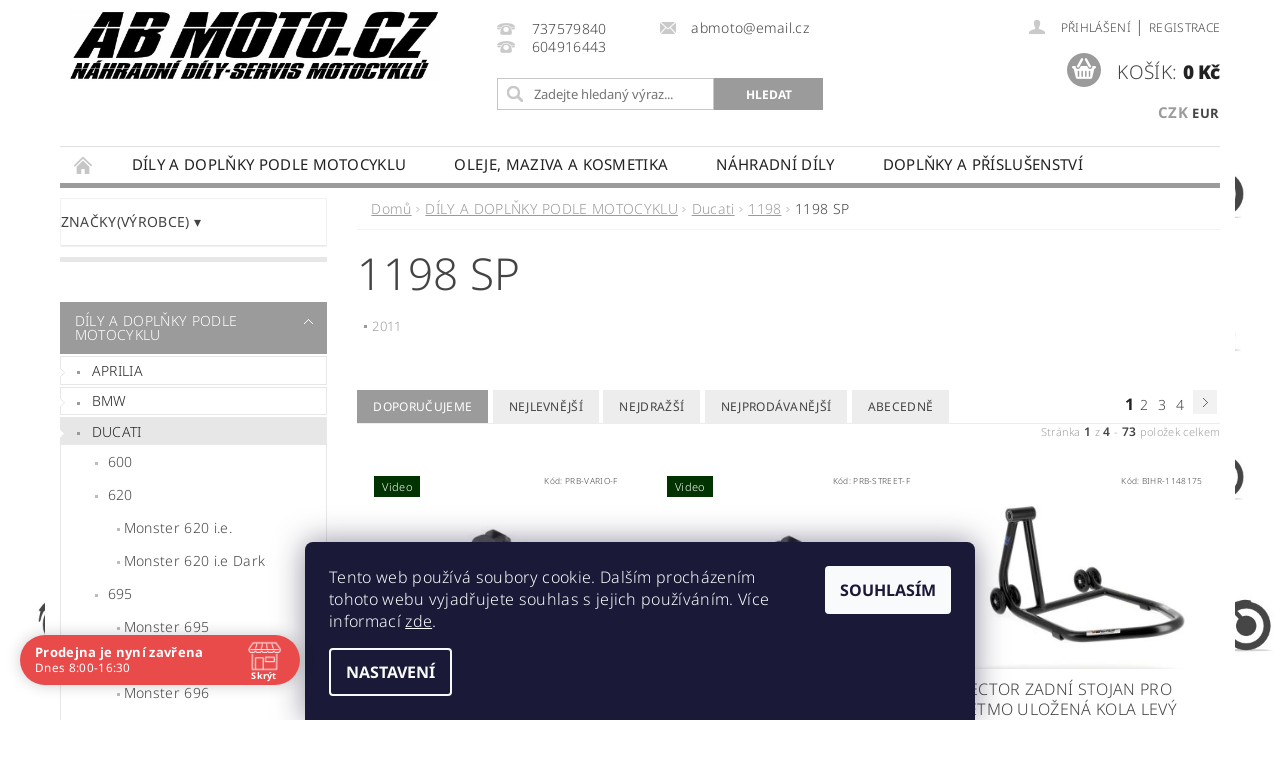

--- FILE ---
content_type: text/html; charset=utf-8
request_url: https://www.abmoto.cz/1198-sp/
body_size: 40581
content:
<!DOCTYPE html>
<html id="css" xml:lang='cs' lang='cs' class="external-fonts-loaded">
    <head>
        <link rel="preconnect" href="https://cdn.myshoptet.com" /><link rel="dns-prefetch" href="https://cdn.myshoptet.com" /><link rel="preload" href="https://cdn.myshoptet.com/prj/dist/master/cms/libs/jquery/jquery-1.11.3.min.js" as="script" />        <script>
dataLayer = [];
dataLayer.push({'shoptet' : {
    "pageId": 3062,
    "pageType": "category",
    "currency": "CZK",
    "currencyInfo": {
        "decimalSeparator": ",",
        "exchangeRate": 1,
        "priceDecimalPlaces": 2,
        "symbol": "K\u010d",
        "symbolLeft": 0,
        "thousandSeparator": " "
    },
    "language": "cs",
    "projectId": 317396,
    "category": {
        "guid": "d4783296-e558-11e9-ac23-ac1f6b0076ec",
        "path": "D\u00cdLY A DOPL\u0147KY PODLE MOTOCYKLU | Ducati | 1198 | 1198 SP",
        "parentCategoryGuid": "c8e1a9ca-e554-11e9-ac23-ac1f6b0076ec"
    },
    "cartInfo": {
        "id": null,
        "freeShipping": false,
        "freeShippingFrom": 3000,
        "leftToFreeGift": {
            "formattedPrice": "0 K\u010d",
            "priceLeft": 0
        },
        "freeGift": false,
        "leftToFreeShipping": {
            "priceLeft": 3000,
            "dependOnRegion": 0,
            "formattedPrice": "3 000 K\u010d"
        },
        "discountCoupon": [],
        "getNoBillingShippingPrice": {
            "withoutVat": 0,
            "vat": 0,
            "withVat": 0
        },
        "cartItems": [],
        "taxMode": "ORDINARY"
    },
    "cart": [],
    "customer": {
        "priceRatio": 1,
        "priceListId": 1,
        "groupId": null,
        "registered": false,
        "mainAccount": false
    }
}});
dataLayer.push({'cookie_consent' : {
    "marketing": "denied",
    "analytics": "denied"
}});
document.addEventListener('DOMContentLoaded', function() {
    shoptet.consent.onAccept(function(agreements) {
        if (agreements.length == 0) {
            return;
        }
        dataLayer.push({
            'cookie_consent' : {
                'marketing' : (agreements.includes(shoptet.config.cookiesConsentOptPersonalisation)
                    ? 'granted' : 'denied'),
                'analytics': (agreements.includes(shoptet.config.cookiesConsentOptAnalytics)
                    ? 'granted' : 'denied')
            },
            'event': 'cookie_consent'
        });
    });
});
</script>

        <meta http-equiv="content-type" content="text/html; charset=utf-8" />
        <title>1198 SP - ABMOTO.CZ</title>

        <meta name="viewport" content="width=device-width, initial-scale=1.0" />
        <meta name="format-detection" content="telephone=no" />

        
            <meta property="og:type" content="website"><meta property="og:site_name" content="abmoto.cz"><meta property="og:url" content="https://www.abmoto.cz/1198-sp/"><meta property="og:title" content="1198 SP - ABMOTO.CZ"><meta name="author" content="ABMOTO.CZ"><meta name="web_author" content="Shoptet.cz"><meta name="dcterms.rightsHolder" content="www.abmoto.cz"><meta name="robots" content="index,follow"><meta property="og:image" content="https://cdn.myshoptet.com/usr/www.abmoto.cz/user/logos/logoabmoto_nov_____ez-2.jpg?t=1768863368"><meta property="og:description" content="1198 SP, ABMOTO.CZ"><meta name="description" content="1198 SP, ABMOTO.CZ"><meta name="google-site-verification" content="bK9laQFZnOOJFslZD5tuNkJ6CXSVicWq1-mbh0v0qN8">
        


                                                <link rel="next" href="/1198-sp/strana-2/" />
                    
        <noscript>
            <style media="screen">
                #category-filter-hover {
                    display: block !important;
                }
            </style>
        </noscript>
        
    <link href="https://cdn.myshoptet.com/prj/dist/master/cms/templates/frontend_templates/shared/css/font-face/noto-sans.css" rel="stylesheet"><link href="https://cdn.myshoptet.com/prj/dist/master/shop/dist/font-shoptet-04.css.7d79974e5b4cdb582ad8.css" rel="stylesheet">    <script>
        var oldBrowser = false;
    </script>
    <!--[if lt IE 9]>
        <script src="https://cdnjs.cloudflare.com/ajax/libs/html5shiv/3.7.3/html5shiv.js"></script>
        <script>
            var oldBrowser = '<strong>Upozornění!</strong> Používáte zastaralý prohlížeč, který již není podporován. Prosím <a href="https://www.whatismybrowser.com/" target="_blank" rel="nofollow">aktualizujte svůj prohlížeč</a> a zvyšte své UX.';
        </script>
    <![endif]-->

        <style>:root {--color-primary: #9b9b9b;--color-primary-h: 0;--color-primary-s: 0%;--color-primary-l: 61%;--color-primary-hover: #9b9b9b;--color-primary-hover-h: 0;--color-primary-hover-s: 0%;--color-primary-hover-l: 61%;--color-secondary: #9b9b9b;--color-secondary-h: 0;--color-secondary-s: 0%;--color-secondary-l: 61%;--color-secondary-hover: #000000;--color-secondary-hover-h: 0;--color-secondary-hover-s: 0%;--color-secondary-hover-l: 0%;--color-tertiary: #000000;--color-tertiary-h: 0;--color-tertiary-s: 0%;--color-tertiary-l: 0%;--color-tertiary-hover: #000000;--color-tertiary-hover-h: 0;--color-tertiary-hover-s: 0%;--color-tertiary-hover-l: 0%;--color-header-background: #ffffff;--template-font: "Noto Sans";--template-headings-font: "Noto Sans";--header-background-url: url("https://cdn.myshoptet.com/prj/dist/master/cms/img/header_backgrounds/04-blue.png");--cookies-notice-background: #1A1937;--cookies-notice-color: #F8FAFB;--cookies-notice-button-hover: #f5f5f5;--cookies-notice-link-hover: #27263f;--templates-update-management-preview-mode-content: "Náhled aktualizací šablony je aktivní pro váš prohlížeč."}</style>

        <style>:root {--logo-x-position: 10px;--logo-y-position: 10px;--front-image-x-position: 0px;--front-image-y-position: 0px;}</style>

        <link href="https://cdn.myshoptet.com/prj/dist/master/shop/dist/main-04.css.55ec9317567af1708cb4.css" rel="stylesheet" media="screen" />

        <link rel="stylesheet" href="https://cdn.myshoptet.com/prj/dist/master/cms/templates/frontend_templates/_/css/print.css" media="print" />
                            <link rel="shortcut icon" href="/favicon.ico" type="image/x-icon" />
                                    <link rel="canonical" href="https://www.abmoto.cz/1198-sp/" />
        
        
        
        
                
                            <style>
                    /* custom background */
                    #main-wrapper {
                                                    background-color: #ffffff !important;
                                                                            background-position: left top !important;
                            background-repeat: repeat !important;
                                                                            background-attachment: scroll !important;
                                                                            background-image: url('https://cdn.myshoptet.com/usr/www.abmoto.cz/user/frontend_backgrounds/pozadi-6.jpg') !important;
                                            }
                </style>
                    
                <script>var shoptet = shoptet || {};shoptet.abilities = {"about":{"generation":2,"id":"04"},"config":{"category":{"product":{"image_size":"detail_alt_1"}},"navigation_breakpoint":991,"number_of_active_related_products":2,"product_slider":{"autoplay":false,"autoplay_speed":3000,"loop":true,"navigation":true,"pagination":true,"shadow_size":0}},"elements":{"recapitulation_in_checkout":true},"feature":{"directional_thumbnails":false,"extended_ajax_cart":false,"extended_search_whisperer":false,"fixed_header":false,"images_in_menu":false,"product_slider":false,"simple_ajax_cart":true,"smart_labels":false,"tabs_accordion":false,"tabs_responsive":false,"top_navigation_menu":false,"user_action_fullscreen":false}};shoptet.design = {"template":{"name":"Pop","colorVariant":"Sapphire"},"layout":{"homepage":"catalog3","subPage":"catalog3","productDetail":"catalog3"},"colorScheme":{"conversionColor":"#9b9b9b","conversionColorHover":"#000000","color1":"#9b9b9b","color2":"#9b9b9b","color3":"#000000","color4":"#000000"},"fonts":{"heading":"Noto Sans","text":"Noto Sans"},"header":{"backgroundImage":"https:\/\/www.abmoto.czcms\/img\/header_backgrounds\/04-blue.png","image":null,"logo":"https:\/\/www.abmoto.czuser\/logos\/logoabmoto_nov_____ez-2.jpg","color":"#ffffff"},"background":{"enabled":true,"color":{"enabled":true,"color":"#ffffff"},"image":{"url":"https:\/\/www.abmoto.czuser\/frontend_backgrounds\/pozadi-6.jpg","attachment":"scroll","position":"tile"}}};shoptet.config = {};shoptet.events = {};shoptet.runtime = {};shoptet.content = shoptet.content || {};shoptet.updates = {};shoptet.messages = [];shoptet.messages['lightboxImg'] = "Obrázek";shoptet.messages['lightboxOf'] = "z";shoptet.messages['more'] = "Více";shoptet.messages['cancel'] = "Zrušit";shoptet.messages['removedItem'] = "Položka byla odstraněna z košíku.";shoptet.messages['discountCouponWarning'] = "Zapomněli jste uplatnit slevový kupón. Pro pokračování jej uplatněte pomocí tlačítka vedle vstupního pole, nebo jej smažte.";shoptet.messages['charsNeeded'] = "Prosím, použijte minimálně 3 znaky!";shoptet.messages['invalidCompanyId'] = "Neplané IČ, povoleny jsou pouze číslice";shoptet.messages['needHelp'] = "Potřebujete pomoc?";shoptet.messages['showContacts'] = "Zobrazit kontakty";shoptet.messages['hideContacts'] = "Skrýt kontakty";shoptet.messages['ajaxError'] = "Došlo k chybě; obnovte prosím stránku a zkuste to znovu.";shoptet.messages['variantWarning'] = "Zvolte prosím variantu produktu.";shoptet.messages['chooseVariant'] = "Zvolte variantu";shoptet.messages['unavailableVariant'] = "Tato varianta není dostupná a není možné ji objednat.";shoptet.messages['withVat'] = "včetně DPH";shoptet.messages['withoutVat'] = "bez DPH";shoptet.messages['toCart'] = "Do košíku";shoptet.messages['emptyCart'] = "Prázdný košík";shoptet.messages['change'] = "Změnit";shoptet.messages['chosenBranch'] = "Zvolená pobočka";shoptet.messages['validatorRequired'] = "Povinné pole";shoptet.messages['validatorEmail'] = "Prosím vložte platnou e-mailovou adresu";shoptet.messages['validatorUrl'] = "Prosím vložte platnou URL adresu";shoptet.messages['validatorDate'] = "Prosím vložte platné datum";shoptet.messages['validatorNumber'] = "Vložte číslo";shoptet.messages['validatorDigits'] = "Prosím vložte pouze číslice";shoptet.messages['validatorCheckbox'] = "Zadejte prosím všechna povinná pole";shoptet.messages['validatorConsent'] = "Bez souhlasu nelze odeslat.";shoptet.messages['validatorPassword'] = "Hesla se neshodují";shoptet.messages['validatorInvalidPhoneNumber'] = "Vyplňte prosím platné telefonní číslo bez předvolby.";shoptet.messages['validatorInvalidPhoneNumberSuggestedRegion'] = "Neplatné číslo — navržený region: %1";shoptet.messages['validatorInvalidCompanyId'] = "Neplatné IČ, musí být ve tvaru jako %1";shoptet.messages['validatorFullName'] = "Nezapomněli jste příjmení?";shoptet.messages['validatorHouseNumber'] = "Prosím zadejte správné číslo domu";shoptet.messages['validatorZipCode'] = "Zadané PSČ neodpovídá zvolené zemi";shoptet.messages['validatorShortPhoneNumber'] = "Telefonní číslo musí mít min. 8 znaků";shoptet.messages['choose-personal-collection'] = "Prosím vyberte místo doručení u osobního odběru, není zvoleno.";shoptet.messages['choose-external-shipping'] = "Upřesněte prosím vybraný způsob dopravy";shoptet.messages['choose-ceska-posta'] = "Pobočka České Pošty není určena, zvolte prosím některou";shoptet.messages['choose-hupostPostaPont'] = "Pobočka Maďarské pošty není vybrána, zvolte prosím nějakou";shoptet.messages['choose-postSk'] = "Pobočka Slovenské pošty není zvolena, vyberte prosím některou";shoptet.messages['choose-ulozenka'] = "Pobočka Uloženky nebyla zvolena, prosím vyberte některou";shoptet.messages['choose-zasilkovna'] = "Pobočka Zásilkovny nebyla zvolena, prosím vyberte některou";shoptet.messages['choose-ppl-cz'] = "Pobočka PPL ParcelShop nebyla vybrána, vyberte prosím jednu";shoptet.messages['choose-glsCz'] = "Pobočka GLS ParcelShop nebyla zvolena, prosím vyberte některou";shoptet.messages['choose-dpd-cz'] = "Ani jedna z poboček služby DPD Parcel Shop nebyla zvolená, prosím vyberte si jednu z možností.";shoptet.messages['watchdogType'] = "Je zapotřebí vybrat jednu z možností u sledování produktu.";shoptet.messages['watchdog-consent-required'] = "Musíte zaškrtnout všechny povinné souhlasy";shoptet.messages['watchdogEmailEmpty'] = "Prosím vyplňte e-mail";shoptet.messages['privacyPolicy'] = 'Musíte souhlasit s ochranou osobních údajů';shoptet.messages['amountChanged'] = '(množství bylo změněno)';shoptet.messages['unavailableCombination'] = 'Není k dispozici v této kombinaci';shoptet.messages['specifyShippingMethod'] = 'Upřesněte dopravu';shoptet.messages['PIScountryOptionMoreBanks'] = 'Možnost platby z %1 bank';shoptet.messages['PIScountryOptionOneBank'] = 'Možnost platby z 1 banky';shoptet.messages['PIScurrencyInfoCZK'] = 'V měně CZK lze zaplatit pouze prostřednictvím českých bank.';shoptet.messages['PIScurrencyInfoHUF'] = 'V měně HUF lze zaplatit pouze prostřednictvím maďarských bank.';shoptet.messages['validatorVatIdWaiting'] = "Ověřujeme";shoptet.messages['validatorVatIdValid'] = "Ověřeno";shoptet.messages['validatorVatIdInvalid'] = "DIČ se nepodařilo ověřit, i přesto můžete objednávku dokončit";shoptet.messages['validatorVatIdInvalidOrderForbid'] = "Zadané DIČ nelze nyní ověřit, protože služba ověřování je dočasně nedostupná. Zkuste opakovat zadání později, nebo DIČ vymažte s vaši objednávku dokončete v režimu OSS. Případně kontaktujte prodejce.";shoptet.messages['validatorVatIdInvalidOssRegime'] = "Zadané DIČ nemůže být ověřeno, protože služba ověřování je dočasně nedostupná. Vaše objednávka bude dokončena v režimu OSS. Případně kontaktujte prodejce.";shoptet.messages['previous'] = "Předchozí";shoptet.messages['next'] = "Následující";shoptet.messages['close'] = "Zavřít";shoptet.messages['imageWithoutAlt'] = "Tento obrázek nemá popisek";shoptet.messages['newQuantity'] = "Nové množství:";shoptet.messages['currentQuantity'] = "Aktuální množství:";shoptet.messages['quantityRange'] = "Prosím vložte číslo v rozmezí %1 a %2";shoptet.messages['skipped'] = "Přeskočeno";shoptet.messages.validator = {};shoptet.messages.validator.nameRequired = "Zadejte jméno a příjmení.";shoptet.messages.validator.emailRequired = "Zadejte e-mailovou adresu (např. jan.novak@example.com).";shoptet.messages.validator.phoneRequired = "Zadejte telefonní číslo.";shoptet.messages.validator.messageRequired = "Napište komentář.";shoptet.messages.validator.descriptionRequired = shoptet.messages.validator.messageRequired;shoptet.messages.validator.captchaRequired = "Vyplňte bezpečnostní kontrolu.";shoptet.messages.validator.consentsRequired = "Potvrďte svůj souhlas.";shoptet.messages.validator.scoreRequired = "Zadejte počet hvězdiček.";shoptet.messages.validator.passwordRequired = "Zadejte heslo, které bude obsahovat min. 4 znaky.";shoptet.messages.validator.passwordAgainRequired = shoptet.messages.validator.passwordRequired;shoptet.messages.validator.currentPasswordRequired = shoptet.messages.validator.passwordRequired;shoptet.messages.validator.birthdateRequired = "Zadejte datum narození.";shoptet.messages.validator.billFullNameRequired = "Zadejte jméno a příjmení.";shoptet.messages.validator.deliveryFullNameRequired = shoptet.messages.validator.billFullNameRequired;shoptet.messages.validator.billStreetRequired = "Zadejte název ulice.";shoptet.messages.validator.deliveryStreetRequired = shoptet.messages.validator.billStreetRequired;shoptet.messages.validator.billHouseNumberRequired = "Zadejte číslo domu.";shoptet.messages.validator.deliveryHouseNumberRequired = shoptet.messages.validator.billHouseNumberRequired;shoptet.messages.validator.billZipRequired = "Zadejte PSČ.";shoptet.messages.validator.deliveryZipRequired = shoptet.messages.validator.billZipRequired;shoptet.messages.validator.billCityRequired = "Zadejte název města.";shoptet.messages.validator.deliveryCityRequired = shoptet.messages.validator.billCityRequired;shoptet.messages.validator.companyIdRequired = "Zadejte IČ.";shoptet.messages.validator.vatIdRequired = "Zadejte DIČ.";shoptet.messages.validator.billCompanyRequired = "Zadejte název společnosti.";shoptet.messages['loading'] = "Načítám…";shoptet.messages['stillLoading'] = "Stále načítám…";shoptet.messages['loadingFailed'] = "Načtení se nezdařilo. Zkuste to znovu.";shoptet.messages['productsSorted'] = "Produkty seřazeny.";shoptet.messages['formLoadingFailed'] = "Formulář se nepodařilo načíst. Zkuste to prosím znovu.";shoptet.messages.moreInfo = "Více informací";shoptet.config.orderingProcess = {active: false,step: false};shoptet.config.documentsRounding = '3';shoptet.config.documentPriceDecimalPlaces = '2';shoptet.config.thousandSeparator = ' ';shoptet.config.decSeparator = ',';shoptet.config.decPlaces = '2';shoptet.config.decPlacesSystemDefault = '2';shoptet.config.currencySymbol = 'Kč';shoptet.config.currencySymbolLeft = '0';shoptet.config.defaultVatIncluded = 1;shoptet.config.defaultProductMaxAmount = 9999;shoptet.config.inStockAvailabilityId = -1;shoptet.config.defaultProductMaxAmount = 9999;shoptet.config.inStockAvailabilityId = -1;shoptet.config.cartActionUrl = '/action/Cart';shoptet.config.advancedOrderUrl = '/action/Cart/GetExtendedOrder/';shoptet.config.cartContentUrl = '/action/Cart/GetCartContent/';shoptet.config.stockAmountUrl = '/action/ProductStockAmount/';shoptet.config.addToCartUrl = '/action/Cart/addCartItem/';shoptet.config.removeFromCartUrl = '/action/Cart/deleteCartItem/';shoptet.config.updateCartUrl = '/action/Cart/setCartItemAmount/';shoptet.config.addDiscountCouponUrl = '/action/Cart/addDiscountCoupon/';shoptet.config.setSelectedGiftUrl = '/action/Cart/setSelectedGift/';shoptet.config.rateProduct = '/action/ProductDetail/RateProduct/';shoptet.config.customerDataUrl = '/action/OrderingProcess/step2CustomerAjax/';shoptet.config.registerUrl = '/registrace/';shoptet.config.agreementCookieName = 'site-agreement';shoptet.config.cookiesConsentUrl = '/action/CustomerCookieConsent/';shoptet.config.cookiesConsentIsActive = 1;shoptet.config.cookiesConsentOptAnalytics = 'analytics';shoptet.config.cookiesConsentOptPersonalisation = 'personalisation';shoptet.config.cookiesConsentOptNone = 'none';shoptet.config.cookiesConsentRefuseDuration = 180;shoptet.config.cookiesConsentName = 'CookiesConsent';shoptet.config.agreementCookieExpire = 30;shoptet.config.cookiesConsentSettingsUrl = '/cookies-settings/';shoptet.config.fonts = {"google":{"attributes":"300,400,600,700,900:latin-ext","families":["Noto Sans"],"urls":["https:\/\/cdn.myshoptet.com\/prj\/dist\/master\/cms\/templates\/frontend_templates\/shared\/css\/font-face\/noto-sans.css"]},"custom":{"families":["shoptet"],"urls":["https:\/\/cdn.myshoptet.com\/prj\/dist\/master\/shop\/dist\/font-shoptet-04.css.7d79974e5b4cdb582ad8.css"]}};shoptet.config.mobileHeaderVersion = '1';shoptet.config.fbCAPIEnabled = false;shoptet.config.fbPixelEnabled = false;shoptet.config.fbCAPIUrl = '/action/FacebookCAPI/';shoptet.content.regexp = /strana-[0-9]+[\/]/g;shoptet.content.colorboxHeader = '<div class="colorbox-html-content">';shoptet.content.colorboxFooter = '</div>';shoptet.customer = {};shoptet.csrf = shoptet.csrf || {};shoptet.csrf.token = 'csrf_o7cag2S1998184f848a579ca';shoptet.csrf.invalidTokenModal = '<div><h2>Přihlaste se prosím znovu</h2><p>Omlouváme se, ale Váš CSRF token pravděpodobně vypršel. Abychom mohli udržet Vaši bezpečnost na co největší úrovni potřebujeme, abyste se znovu přihlásili.</p><p>Děkujeme za pochopení.</p><div><a href="/login/?backTo=%2F1198-sp%2F">Přihlášení</a></div></div> ';shoptet.csrf.formsSelector = 'csrf-enabled';shoptet.csrf.submitListener = true;shoptet.csrf.validateURL = '/action/ValidateCSRFToken/Index/';shoptet.csrf.refreshURL = '/action/RefreshCSRFTokenNew/Index/';shoptet.csrf.enabled = true;shoptet.config.googleAnalytics ||= {};shoptet.config.googleAnalytics.isGa4Enabled = true;shoptet.config.googleAnalytics.route ||= {};shoptet.config.googleAnalytics.route.ua = "UA";shoptet.config.googleAnalytics.route.ga4 = "GA4";shoptet.config.ums_a11y_category_page = true;shoptet.config.discussion_rating_forms = false;shoptet.config.ums_forms_redesign = false;shoptet.config.showPriceWithoutVat = '';shoptet.config.ums_a11y_login = false;</script>
        <script src="https://cdn.myshoptet.com/prj/dist/master/cms/libs/jquery/jquery-1.11.3.min.js"></script><script src="https://cdn.myshoptet.com/prj/dist/master/cms/libs/jquery/jquery-migrate-1.4.1.min.js"></script><script src="https://cdn.myshoptet.com/prj/dist/master/cms/libs/jquery/jquery-ui-1.8.24.min.js"></script>
    <script src="https://cdn.myshoptet.com/prj/dist/master/shop/dist/main-04.js.cd0f12ca7fcb266dd765.js"></script>
<script src="https://cdn.myshoptet.com/prj/dist/master/shop/dist/shared-2g.js.aa13ef3ecca51cd89ec5.js"></script><script src="https://cdn.myshoptet.com/prj/dist/master/cms/libs/jqueryui/i18n/datepicker-cs.js"></script><script>if (window.self !== window.top) {const script = document.createElement('script');script.type = 'module';script.src = "https://cdn.myshoptet.com/prj/dist/master/shop/dist/editorPreview.js.e7168e827271d1c16a1d.js";document.body.appendChild(script);}</script>        <script>
            jQuery.extend(jQuery.cybergenicsFormValidator.messages, {
                required: "Povinné pole",
                email: "Prosím vložte platnou e-mailovou adresu",
                url: "Prosím vložte platnou URL adresu",
                date: "Prosím vložte platné datum",
                number: "Vložte číslo",
                digits: "Prosím vložte pouze číslice",
                checkbox: "Zadejte prosím všechna povinná pole",
                validatorConsent: "Bez souhlasu nelze odeslat.",
                password: "Hesla se neshodují",
                invalidPhoneNumber: "Vyplňte prosím platné telefonní číslo bez předvolby.",
                invalidCompanyId: 'Nevalidní IČ, musí mít přesně 8 čísel (před kratší IČ lze dát nuly)',
                fullName: "Nezapomněli jste příjmení?",
                zipCode: "Zadané PSČ neodpovídá zvolené zemi",
                houseNumber: "Prosím zadejte správné číslo domu",
                shortPhoneNumber: "Telefonní číslo musí mít min. 8 znaků",
                privacyPolicy: "Musíte souhlasit s ochranou osobních údajů"
            });
        </script>
                                    
                
        
        <!-- User include -->
                <!-- api 690(337) html code header -->
<script>var ophWidgetData={"lang":"cs","link":"https:\/\/www.abmoto.cz\/kontakt-2\/","logo":false,"expanded":true,"lunchShow":false,"checkHoliday":true,"showWidgetStart":"00:01","showWidgetEnd":"23:59","beforeOpenStore":"60","beforeCloseStore":"60","openingHours":[{"day":1,"openHour":"08:00","closeHour":"16:30","openPause":"","closePause":"","closed":false,"staticHourText":""},{"day":2,"openHour":"08:00","closeHour":"16:30","openPause":"","closePause":"","closed":false},{"day":3,"openHour":"08:00","closeHour":"19:30","openPause":"","closePause":"","closed":false},{"day":4,"openHour":"08:00","closeHour":"16:30","openPause":"","closePause":"","closed":false,"staticHourText":""},{"day":5,"openHour":"","closeHour":"","openPause":"","closePause":"","closed":true},{"day":6,"openHour":"","closeHour":"","openPause":"","closePause":"","closed":true},{"day":7,"openHour":"","closeHour":"","openPause":"","closePause":"","closed":true}],"excludes":[{"date":"2025-12-22","openHour":"","closeHour":"","openPause":"","closePause":"","closed":true,"text":"dovolen\u00e1"},{"date":"2025-12-23","openHour":"","closeHour":"","openPause":"","closePause":"","closed":true,"text":"dovolen\u00e1"},{"date":"2025-12-29","openHour":"","closeHour":"","openPause":"","closePause":"","closed":true,"text":"inventura"},{"date":"2025-12-30","openHour":"","closeHour":"","openPause":"","closePause":"","closed":true,"text":"inventura"},{"date":"2025-12-31","openHour":"","closeHour":"","openPause":"","closePause":"","closed":true,"text":"inventura"},{"date":"2026-01-02","openHour":"","closeHour":"","openPause":"","closePause":"","closed":true,"text":"inventura"}],"holidayList":["01-01","01-05","08-05","05-07","06-07","28-09","28-10","17-11","24-12","25-12","26-12"],"todayLongFormat":false,"logoFilemanager":"","colors":{"bg_header_color":"","bg_logo_color":"","bg_title_color":"","bg_preopen_color":"#03a9f4","bg_open_color":"#4caf50","bg_pause_color":"#ff9800","bg_preclose_color":"#ff6f00","bg_close_color":"#e94b4b","color_exception_day":"#e94b4b"},"address":"Kotevn\u00ed 1099\/1, Praha 5, tel: 737579840","icon":"icon-01","bottomPosition":"30","weekTurnOff":[]}</script>
<!-- service 690(337) html code header -->
<link href="https://cdn.myshoptet.com/usr/mcore.myshoptet.com/user/documents/upload/addon01/ophWidget.min.css?v=1.6.9" rel="stylesheet" />


<!-- project html code header -->
<meta name="google-site-verification" content="bK9laQFZnOOJFslZD5tuNkJ6CXSVicWq1-mbh0v0qN8" />
<style>
.narrow-filters #category-filter,.parametric-filter-cell-count{display:none !important;}
.disabled.element-disabled {
    display: none !important;
}
.narrow-filters #category-filter-hover-content .param-filter-single-cell {
    padding-right: 0;
}
#main-wrapper {

    background-color: 

#ffffff !important;

background-position: 20px 20px !important;

background-repeat: repeat !important;

background-attachment: scroll !important;

background-image: url('/user/frontend_backgrounds/pozadi-6.jpg') !important;

background-size: contain;
}
.narrow-filters #category-filter-hover-content #katalog .param-filter-single-cell {
    width: 100%;
    padding-right: 5px;
}
div#marks .param-filter-single div {
    display: flex;
    flex-direction: column;
    width: 100%;
}
.large-12.row.collapse.header-contacts{margin-left:40px;}
.search-whisperer-wrap-v1.search-whisperer-wrap {
    margin-left: 40px;
}
.narrow-filters #category-filter-hover-content {
    padding: 0;
}
#manufacturer-filter {
    padding: 0;
}


#manufacturer-filter .param-filter-single-cell.large-3.medium-4.small-12{display:none;}
.category-filter-manufacturers+#category-filter-hover{margin:0;}
.category-filter-manufacturers.tac {
 display: none;
}

#manufacturer-filter strong:after {
    content:' ▾ ';
}

div#marks .param-filter-single strong {
    display: none;
}
.watchdog-row:nth-child(2){display:none !important;}
</style>
<style>
#short-description p, #short-description b, #short-description a, #short-description span, #short-description i, #short-description strong {
    font-size: 12pt !important;
}
#description p, #description b, #description a, #description span, #description i, #description strong {
    font-size: 12pt !important;
}
  .ddBenefits{display:flex;flex-direction:row;    align-items: flex-start;
    justify-content: center;}
  .ddBenefit{width:20%;justify-content:center;align-items:center;display: flex;
    flex-direction: column;}
  .ddBenefit img{max-width:100px;}
  .ddBenefit p{font-weight:600; font-size:12px;text-align:center;}
</style>

        <!-- /User include -->
                                <!-- Global site tag (gtag.js) - Google Analytics -->
    <script async src="https://www.googletagmanager.com/gtag/js?id=G-MKPW5RJ5W0"></script>
    <script>
        
        window.dataLayer = window.dataLayer || [];
        function gtag(){dataLayer.push(arguments);}
        

                    console.debug('default consent data');

            gtag('consent', 'default', {"ad_storage":"denied","analytics_storage":"denied","ad_user_data":"denied","ad_personalization":"denied","wait_for_update":500});
            dataLayer.push({
                'event': 'default_consent'
            });
        
        gtag('js', new Date());

                gtag('config', 'UA-159408450-1', { 'groups': "UA" });
        
                gtag('config', 'G-MKPW5RJ5W0', {"groups":"GA4","send_page_view":false,"content_group":"category","currency":"CZK","page_language":"cs"});
        
                gtag('config', 'AW-774591949', {"allow_enhanced_conversions":true});
        
        
        
        
        
                    gtag('event', 'page_view', {"send_to":"GA4","page_language":"cs","content_group":"category","currency":"CZK"});
        
        
        
        
        
        
        
        
        
        
        
        
        
        document.addEventListener('DOMContentLoaded', function() {
            if (typeof shoptet.tracking !== 'undefined') {
                for (var id in shoptet.tracking.bannersList) {
                    gtag('event', 'view_promotion', {
                        "send_to": "UA",
                        "promotions": [
                            {
                                "id": shoptet.tracking.bannersList[id].id,
                                "name": shoptet.tracking.bannersList[id].name,
                                "position": shoptet.tracking.bannersList[id].position
                            }
                        ]
                    });
                }
            }

            shoptet.consent.onAccept(function(agreements) {
                if (agreements.length !== 0) {
                    console.debug('gtag consent accept');
                    var gtagConsentPayload =  {
                        'ad_storage': agreements.includes(shoptet.config.cookiesConsentOptPersonalisation)
                            ? 'granted' : 'denied',
                        'analytics_storage': agreements.includes(shoptet.config.cookiesConsentOptAnalytics)
                            ? 'granted' : 'denied',
                                                                                                'ad_user_data': agreements.includes(shoptet.config.cookiesConsentOptPersonalisation)
                            ? 'granted' : 'denied',
                        'ad_personalization': agreements.includes(shoptet.config.cookiesConsentOptPersonalisation)
                            ? 'granted' : 'denied',
                        };
                    console.debug('update consent data', gtagConsentPayload);
                    gtag('consent', 'update', gtagConsentPayload);
                    dataLayer.push(
                        { 'event': 'update_consent' }
                    );
                }
            });
        });
    </script>

                
                                                    </head>
        <body class="desktop id-3062 in-1198-sp template-04 type-category page-category ajax-add-to-cart">
        
        <div id="fb-root"></div>
        <script>
            window.fbAsyncInit = function() {
                FB.init({
//                    appId            : 'your-app-id',
                    autoLogAppEvents : true,
                    xfbml            : true,
                    version          : 'v19.0'
                });
            };
        </script>
        <script async defer crossorigin="anonymous" src="https://connect.facebook.net/cs_CZ/sdk.js"></script>
        
                
        
        <div id="main-wrapper">
            <div id="main-wrapper-in" class="large-12 medium-12 small-12">
                <div id="main" class="large-12 medium-12 small-12 row">

                    

                    <div id="header" class="large-12 medium-12 small-12 columns">
                        <header id="header-in" class="large-12 medium-12 small-12 clearfix">
                            
<div class="row currable">
    
                        <div class="large-4 medium-4 small-6 columns">
                        <a href="/" title="ABMOTO.CZ" id="logo" data-testid="linkWebsiteLogo"><img src="https://cdn.myshoptet.com/usr/www.abmoto.cz/user/logos/logoabmoto_nov_____ez-2.jpg" alt="ABMOTO.CZ" /></a>
        </div>
    
    
        <div class="large-4 medium-4 small-12 columns">
                                                <div class="large-12 row collapse header-contacts">
                                                                                       <div class="large-6 medium-12 small-12 header-phone columns left">
                    <a href="tel:737579840" title="Telefon"><span>737579840</span></a>
                    </div>
                                                    <div class="large-6 medium-12 small-12 header-email columns left">
                                                    <a href="mailto:abmoto@email.cz"><span>abmoto@email.cz</span></a>
                                            </div>
                            </div>
            
                        <div class="searchform large-12 medium-12 small-12" itemscope itemtype="https://schema.org/WebSite">
                <meta itemprop="headline" content="1198 SP"/>
<meta itemprop="url" content="https://www.abmoto.cz"/>
        <meta itemprop="text" content="1198 SP, ABMOTO.CZ"/>

                <form class="search-whisperer-wrap-v1 search-whisperer-wrap" action="/action/ProductSearch/prepareString/" method="post" itemprop="potentialAction" itemscope itemtype="https://schema.org/SearchAction" data-testid="searchForm">
                    <fieldset>
                        <meta itemprop="target" content="https://www.abmoto.cz/vyhledavani/?string={string}"/>
                        <div class="large-8 medium-8 small-12 left">
                            <input type="hidden" name="language" value="cs" />
                            <input type="search" name="string" itemprop="query-input" class="s-word" placeholder="Zadejte hledaný výraz..." autocomplete="off" data-testid="searchInput" />
                        </div>
                        <div class="tar large-4 medium-4 small-2 left b-search-wrap">
                            <input type="submit" value="Hledat" class="b-search tiny button" data-testid="searchBtn" />
                        </div>
                        <div class="search-whisperer-container-js"></div>
                        <div class="search-notice large-12 medium-12 small-12" data-testid="searchMsg">Prosím, použijte minimálně 3 znaky!</div>
                    </fieldset>
                </form>
            </div>
        </div>
    
    
        <div class="large-4 medium-4 small-12 columns">
                        <div id="top-links" class="large-12 medium-12 small-12">
                <span class="responsive-mobile-visible responsive-all-hidden box-account-links-trigger-wrap">
                    <span class="box-account-links-trigger"></span>
                </span>
                <ul class="responsive-mobile-hidden box-account-links list-inline list-reset">
                    
                                                                                                                        <li>
                                        <a class="icon-account-login" href="/login/?backTo=%2F1198-sp%2F" title="Přihlášení" data-testid="signin" rel="nofollow"><span>Přihlášení</span></a>
                                    </li>
                                    <li>
                                        <span class="responsive-mobile-hidden"> |</span>
                                        <a href="/registrace/" title="Registrace" data-testid="headerSignup" rel="nofollow">Registrace</a>
                                    </li>
                                                                                                        
                </ul>
            </div>
                                        <div id="langs-curr">
                    <strong>
                                                    <a href="/action/Currency/changeCurrency/?currencyCode=CZK" title="CZK" class="active" rel="nofollow">CZK</a>
                                                    <a href="/action/Currency/changeCurrency/?currencyCode=EUR" title="EUR" rel="nofollow">EUR</a>
                                            </strong>
                </div>
            
                                            
                <div class="place-cart-here">
                    <div id="header-cart-wrapper" class="header-cart-wrapper menu-element-wrap">
    <a href="/kosik/" id="header-cart" class="header-cart" data-testid="headerCart" rel="nofollow">
        <span class="responsive-mobile-hidden">Košík:</span>
        
        <strong class="header-cart-price" data-testid="headerCartPrice">
            0 Kč
        </strong>
    </a>

    <div id="cart-recapitulation" class="cart-recapitulation menu-element-submenu align-right hover-hidden" data-testid="popupCartWidget">
                    <div class="cart-reca-single darken tac" data-testid="cartTitle">
                Váš nákupní košík je prázdný            </div>
            </div>
</div>
                </div>
                    </div>
    
</div>

             <nav id="menu" class="large-12 medium-12 small-12"><ul class="inline-list list-inline valign-top-inline left"><li class="first-line"><a href="/" id="a-home" data-testid="headerMenuItem">Úvodní stránka</a></li><li class="menu-item-673">
    <a href="/vyhledavani-podle-modelu-motocyklu/" data-testid="headerMenuItem">
        DÍLY A DOPLŇKY PODLE MOTOCYKLU
    </a>
</li><li class="menu-item-932">
    <a href="/oleje-a-maziva-2/" data-testid="headerMenuItem">
        OLEJE, MAZIVA A KOSMETIKA
    </a>
</li><li class="menu-item-674">
    <a href="/nahradni-dily/" data-testid="headerMenuItem">
        NÁHRADNÍ DÍLY
    </a>
</li><li class="menu-item-731">
    <a href="/doplnky-a-prislusenstvi/" data-testid="headerMenuItem">
        DOPLŇKY A PŘÍSLUŠENSTVÍ
    </a>
</li><li class="menu-item-21275">
    <a href="/vanocni-darky-pro-motorkare/" data-testid="headerMenuItem">
        dárky pro motorkáře
    </a>
</li><li class="menu-item-20714">
    <a href="/servis-motocyklu/" data-testid="headerMenuItem">
        Servis motocyklů
    </a>
</li><li class="menu-item-20708 navigation-submenu-trigger-wrap icon-menu-arrow-wrap">
    <a href="/kontakt-2/" data-testid="headerMenuItem">
        Kontakt
    </a>
</li><li class="menu-item-29">
    <a href="/kontakty/" data-testid="headerMenuItem">
        Napište nám
    </a>
</li><li class="menu-item-27">
    <a href="/jak-nakupovat/" data-testid="headerMenuItem">
        Doprava a platby
    </a>
</li><li class="menu-item-39">
    <a href="/obchodni-podminky/" data-testid="headerMenuItem">
        Obchodní podmínky
    </a>
</li><li class="menu-item-691">
    <a href="/podminky-ochrany-osobnich-udaju/" data-testid="headerMenuItem">
        Podmínky ochrany osobních údajů 
    </a>
</li><li class="menu-item--24">
    <a href="/znacka/" data-testid="headerMenuItem">
        Prodávané značky
    </a>
</li><li class="menu-item--51 navigation-submenu-trigger-wrap icon-menu-arrow-wrap">
    <a href="/hodnoceni-obchodu/" target="_blank" data-testid="headerMenuItem">
        Hodnocení obchodu
    </a>
</li></ul><div id="menu-helper-wrapper"><div id="menu-helper" data-testid="hamburgerMenu">&nbsp;</div><ul id="menu-helper-box"></ul></div></nav>

<script>
    $(document).ready(function() {
        checkSearchForm($('.searchform'), "Prosím, použijte minimálně 3 znaky!");
    });
    var userOptions = {
        carousel : {
            stepTimer : 8000,
            fadeTimer : 800
        }
    };
</script>

                        </header>
                    </div>
                    <div id="main-in" class="large-12 medium-12 small-12 columns">
                        <div id="main-in-in" class="large-12 medium-12 small-12">
                            
                            <div id="content" class="large-12 medium-12 small-12 row">
                                
                                                                            <aside id="column-l" class="large-3 medium-3 small-12 columns">
                                            <div id="column-l-in">
                                                                                                                                                    <div class="box-even">
                        <div class="box category-filters">                
                    
                    
                    
    
                
                    
    
                    
        
    <div id="filters-default-position" data-filters-default-position="left"></div>
    <div id="category-filter-wrapper" class="narrow-filters">

                    <div id="category-filter" class="valign-middle-block">
                
                                                                <div id="param-filter-left" class="large-3 medium-12 small-12 columns"><div><form action="/action/ProductsListing/setStockFilter/" method="post"><fieldset id="stock-filter"><div class="param-filter-single-cell large-12 medium-12 left"><label ><input data-url="https://www.abmoto.cz/1198-sp/?stock=1" data-filter-id="1" data-filter-code="stock" type="checkbox" name="stock" value="1" />Na skladě</label><noscript><p class="tar"><input type="submit" value="OK" /></p></noscript><input type="hidden" name="referer" value="/1198-sp/" /></div></fieldset></form></div></div><div id="param-filter-center" class="large-6 medium-6 small-6 columns ">
    <div id="cat-price-filter" class="param-price-filter-wrap"><div id="slider-wrapper"><strong id="first-price"><span id="min">195</span> Kč</strong><div id="slider-range" class="param-price-filter"></div><strong id="last-price"><span id="max">13452</span>  Kč</strong><span id="currencyExchangeRate" class="noDisplay">1</span><span id="categoryMinValue" class="noDisplay">195</span><span id="categoryMaxValue" class="noDisplay">13452</span></div></div><form action="/action/ProductsListing/setPriceFilter/" method="post" id="price-filter-form"><fieldset id="price-filter"><input type="hidden" value="195" name="priceMin" id="price-value-min" /><input type="hidden" value="13452" name="priceMax" id="price-value-max" /><input type="hidden" name="referer" value="/1198-sp/" /><noscript><p class="tar"><input type="submit" value="OK" /></p></noscript></fieldset></form>
</div><div id="param-filter-right" class="large-3 medium-6 small-6 columns tar"><a href="#category-products-wrapper" title="Položek k zobrazení: 73" class="show-filter-button tiny button">Položek k zobrazení: <strong>73</strong></a></div>



                                    
            </div>
        
                    
                                                                            
                            
                    <div class="category-filter-manufacturers tac">
                        <a href="#" title="Filtr podle parametrů, vlastností a výrobců" id="param-filter-hover" class="active">Filtr podle parametrů, vlastností a výrobců
                            <span class="icon-arrow-down-after icon-arrow-up-after">&nbsp;</span>
                        </a>
                    </div>
                
            
            
                
                                                                <div id="category-filter-hover">    <div id="category-filter-hover-content">
        
                                        
    <div id="manufacturer-filter" class="param-filter-single"><form action="/action/productsListing/setManufacturerFilter/" method="post"><fieldset class="parametric-filter"><strong>Značky</strong><br /><div class="param-filter-single-cell large-3 medium-4 small-12"><label><input data-url="https://www.abmoto.cz/1198-sp:ap-racing-anglie-2/" data-filter-id="ap-racing-anglie-2" data-filter-code="manufacturerId" type="checkbox" name="manufacturerId[]" id="manufacturerId[]ap-racing-anglie-2" value="ap-racing-anglie-2" />&nbsp;AP-Racing Anglie&nbsp;<span class="parametric-filter-cell-count">(5)</span></label></div><div class="param-filter-single-cell large-3 medium-4 small-12"><label><input data-url="https://www.abmoto.cz/1198-sp:athena/" data-filter-id="athena" data-filter-code="manufacturerId" type="checkbox" name="manufacturerId[]" id="manufacturerId[]athena" value="athena" />&nbsp;ATHENA&nbsp;<span class="parametric-filter-cell-count">(2)</span></label></div><div class="param-filter-single-cell large-3 medium-4 small-12"><label><input data-url="https://www.abmoto.cz/1198-sp:barracuda-italie/" data-filter-id="barracuda-italie" data-filter-code="manufacturerId" type="checkbox" name="manufacturerId[]" id="manufacturerId[]barracuda-italie" value="barracuda-italie" />&nbsp;BARRACUDA - Itálie&nbsp;<span class="parametric-filter-cell-count">(1)</span></label></div><div class="param-filter-single-cell large-3 medium-4 small-12"><label><input data-url="https://www.abmoto.cz/1198-sp:bihr-vicma/" data-filter-id="bihr-vicma" data-filter-code="manufacturerId" type="checkbox" name="manufacturerId[]" id="manufacturerId[]bihr-vicma" value="bihr-vicma" />&nbsp;BIHR - VICMA&nbsp;<span class="parametric-filter-cell-count">(6)</span></label></div><div class="clear">&nbsp;</div><div class="param-filter-single-cell large-3 medium-4 small-12"><label><input data-url="https://www.abmoto.cz/1198-sp:brembo-moto-italie/" data-filter-id="brembo-moto-italie" data-filter-code="manufacturerId" type="checkbox" name="manufacturerId[]" id="manufacturerId[]brembo-moto-italie" value="brembo-moto-italie" />&nbsp;Brembo Moto - Itálie&nbsp;<span class="parametric-filter-cell-count">(3)</span></label></div><div class="param-filter-single-cell large-3 medium-4 small-12"><label><input data-url="https://www.abmoto.cz/1198-sp:bs-battery/" data-filter-id="bs-battery" data-filter-code="manufacturerId" type="checkbox" name="manufacturerId[]" id="manufacturerId[]bs-battery" value="bs-battery" />&nbsp;BS-BATTERY&nbsp;<span class="parametric-filter-cell-count">(3)</span></label></div><div class="param-filter-single-cell large-3 medium-4 small-12"><label><input data-url="https://www.abmoto.cz/1198-sp:did-japonsko/" data-filter-id="did-japonsko" data-filter-code="manufacturerId" type="checkbox" name="manufacturerId[]" id="manufacturerId[]did-japonsko" value="did-japonsko" />&nbsp;DID - Japonsko&nbsp;<span class="parametric-filter-cell-count">(2)</span></label></div><div class="param-filter-single-cell large-3 medium-4 small-12"><label><input data-url="https://www.abmoto.cz/1198-sp:domino-italie/" data-filter-id="domino-italie" data-filter-code="manufacturerId" type="checkbox" name="manufacturerId[]" id="manufacturerId[]domino-italie" value="domino-italie" />&nbsp;DOMINO - Itálie&nbsp;<span class="parametric-filter-cell-count">(1)</span></label></div><div class="clear">&nbsp;</div><div class="param-filter-single-cell large-3 medium-4 small-12"><label><input data-url="https://www.abmoto.cz/1198-sp:ducati-oem-parts/" data-filter-id="ducati-oem-parts" data-filter-code="manufacturerId" type="checkbox" name="manufacturerId[]" id="manufacturerId[]ducati-oem-parts" value="ducati-oem-parts" />&nbsp;Ducati - OEM Parts&nbsp;<span class="parametric-filter-cell-count">(1)</span></label></div><div class="param-filter-single-cell large-3 medium-4 small-12"><label><input data-url="https://www.abmoto.cz/1198-sp:ebc-brakes/" data-filter-id="ebc-brakes" data-filter-code="manufacturerId" type="checkbox" name="manufacturerId[]" id="manufacturerId[]ebc-brakes" value="ebc-brakes" />&nbsp;EBC - Brakes&nbsp;<span class="parametric-filter-cell-count">(9)</span></label></div><div class="param-filter-single-cell large-3 medium-4 small-12"><label><input data-url="https://www.abmoto.cz/1198-sp:esjot-sprockets-nemecko/" data-filter-id="esjot-sprockets-nemecko" data-filter-code="manufacturerId" type="checkbox" name="manufacturerId[]" id="manufacturerId[]esjot-sprockets-nemecko" value="esjot-sprockets-nemecko" />&nbsp;Esjot Sprockets - Německo&nbsp;<span class="parametric-filter-cell-count">(1)</span></label></div><div class="param-filter-single-cell large-3 medium-4 small-12"><label><input data-url="https://www.abmoto.cz/1198-sp:fulbat-belgie/" data-filter-id="fulbat-belgie" data-filter-code="manufacturerId" type="checkbox" name="manufacturerId[]" id="manufacturerId[]fulbat-belgie" value="fulbat-belgie" />&nbsp;FULBAT - Belgie&nbsp;<span class="parametric-filter-cell-count">(1)</span></label></div><div class="clear">&nbsp;</div><div class="param-filter-single-cell large-3 medium-4 small-12"><label><input data-url="https://www.abmoto.cz/1198-sp:gb-racing-anglie/" data-filter-id="gb-racing-anglie" data-filter-code="manufacturerId" type="checkbox" name="manufacturerId[]" id="manufacturerId[]gb-racing-anglie" value="gb-racing-anglie" />&nbsp;GB Racing Anglie&nbsp;<span class="parametric-filter-cell-count">(4)</span></label></div><div class="param-filter-single-cell large-3 medium-4 small-12"><label><input data-url="https://www.abmoto.cz/1198-sp:healtech-electronics/" data-filter-id="healtech-electronics" data-filter-code="manufacturerId" type="checkbox" name="manufacturerId[]" id="manufacturerId[]healtech-electronics" value="healtech-electronics" />&nbsp;HealTech Electronics&nbsp;<span class="parametric-filter-cell-count">(5)</span></label></div><div class="param-filter-single-cell large-3 medium-4 small-12"><label><input data-url="https://www.abmoto.cz/1198-sp:hiflofiltro-anglie/" data-filter-id="hiflofiltro-anglie" data-filter-code="manufacturerId" type="checkbox" name="manufacturerId[]" id="manufacturerId[]hiflofiltro-anglie" value="hiflofiltro-anglie" />&nbsp;HIFLOFILTRO - Anglie&nbsp;<span class="parametric-filter-cell-count">(2)</span></label></div><div class="param-filter-single-cell large-3 medium-4 small-12"><label><input data-url="https://www.abmoto.cz/1198-sp:hs-moto-nemecko/" data-filter-id="hs-moto-nemecko" data-filter-code="manufacturerId" type="checkbox" name="manufacturerId[]" id="manufacturerId[]hs-moto-nemecko" value="hs-moto-nemecko" />&nbsp;HS MOTO - Německo&nbsp;<span class="parametric-filter-cell-count">(1)</span></label></div><div class="clear">&nbsp;</div><div class="param-filter-single-cell large-3 medium-4 small-12"><label><input data-url="https://www.abmoto.cz/1198-sp:jmp-nemecko/" data-filter-id="jmp-nemecko" data-filter-code="manufacturerId" type="checkbox" name="manufacturerId[]" id="manufacturerId[]jmp-nemecko" value="jmp-nemecko" />&nbsp;JMP - Německo&nbsp;<span class="parametric-filter-cell-count">(1)</span></label></div><div class="param-filter-single-cell large-3 medium-4 small-12"><label><input data-url="https://www.abmoto.cz/1198-sp:jt-sprockets/" data-filter-id="jt-sprockets" data-filter-code="manufacturerId" type="checkbox" name="manufacturerId[]" id="manufacturerId[]jt-sprockets" value="jt-sprockets" />&nbsp;JT-Sprockets&nbsp;<span class="parametric-filter-cell-count">(3)</span></label></div><div class="param-filter-single-cell large-3 medium-4 small-12"><label><input data-url="https://www.abmoto.cz/1198-sp:k-tech-suspension/" data-filter-id="k-tech-suspension" data-filter-code="manufacturerId" type="checkbox" name="manufacturerId[]" id="manufacturerId[]k-tech-suspension" value="k-tech-suspension" />&nbsp;K-Tech Suspension&nbsp;<span class="parametric-filter-cell-count">(1)</span></label></div><div class="param-filter-single-cell large-3 medium-4 small-12"><label><input data-url="https://www.abmoto.cz/1198-sp:k-n-filters/" data-filter-id="k-n-filters" data-filter-code="manufacturerId" type="checkbox" name="manufacturerId[]" id="manufacturerId[]k-n-filters" value="k-n-filters" />&nbsp;K&amp;N FILTERS&nbsp;<span class="parametric-filter-cell-count">(1)</span></label></div><div class="clear">&nbsp;</div><div class="param-filter-single-cell large-3 medium-4 small-12"><label><input data-url="https://www.abmoto.cz/1198-sp:kayba-japonsko/" data-filter-id="kayba-japonsko" data-filter-code="manufacturerId" type="checkbox" name="manufacturerId[]" id="manufacturerId[]kayba-japonsko" value="kayba-japonsko" />&nbsp;KAYBA - Japonsko&nbsp;<span class="parametric-filter-cell-count">(1)</span></label></div><div class="param-filter-single-cell large-3 medium-4 small-12"><label><input data-url="https://www.abmoto.cz/1198-sp:kriega-anglie/" data-filter-id="kriega-anglie" data-filter-code="manufacturerId" type="checkbox" name="manufacturerId[]" id="manufacturerId[]kriega-anglie" value="kriega-anglie" />&nbsp;KRIEGA - Anglie&nbsp;<span class="parametric-filter-cell-count">(1)</span></label></div><div class="param-filter-single-cell large-3 medium-4 small-12"><label><input data-url="https://www.abmoto.cz/1198-sp:matris-dampers-italie/" data-filter-id="matris-dampers-italie" data-filter-code="manufacturerId" type="checkbox" name="manufacturerId[]" id="manufacturerId[]matris-dampers-italie" value="matris-dampers-italie" />&nbsp;Matris Dampers Itálie&nbsp;<span class="parametric-filter-cell-count">(1)</span></label></div><div class="param-filter-single-cell large-3 medium-4 small-12"><label><input data-url="https://www.abmoto.cz/1198-sp:ngk-japonsko/" data-filter-id="ngk-japonsko" data-filter-code="manufacturerId" type="checkbox" name="manufacturerId[]" id="manufacturerId[]ngk-japonsko" value="ngk-japonsko" />&nbsp;NGK - Japonsko&nbsp;<span class="parametric-filter-cell-count">(1)</span></label></div><div class="clear">&nbsp;</div><div class="param-filter-single-cell large-3 medium-4 small-12"><label><input data-url="https://www.abmoto.cz/1198-sp:noco-usa/" data-filter-id="noco-usa" data-filter-code="manufacturerId" type="checkbox" name="manufacturerId[]" id="manufacturerId[]noco-usa" value="noco-usa" />&nbsp;NOCO USA&nbsp;<span class="parametric-filter-cell-count">(1)</span></label></div><div class="param-filter-single-cell large-3 medium-4 small-12"><label><input data-url="https://www.abmoto.cz/1198-sp:pp-tuning-ceska-republika/" data-filter-id="pp-tuning-ceska-republika" data-filter-code="manufacturerId" type="checkbox" name="manufacturerId[]" id="manufacturerId[]pp-tuning-ceska-republika" value="pp-tuning-ceska-republika" />&nbsp;PP Tuning Česká republika&nbsp;<span class="parametric-filter-cell-count">(1)</span></label></div><div class="param-filter-single-cell large-3 medium-4 small-12"><label><input data-url="https://www.abmoto.cz/1198-sp:probrake--nemecko/" data-filter-id="probrake--nemecko" data-filter-code="manufacturerId" type="checkbox" name="manufacturerId[]" id="manufacturerId[]probrake--nemecko" value="probrake--nemecko" />&nbsp;PROBRAKE  Německo&nbsp;<span class="parametric-filter-cell-count">(3)</span></label></div><div class="param-filter-single-cell large-3 medium-4 small-12"><label><input data-url="https://www.abmoto.cz/1198-sp:puig-spanelsko/" data-filter-id="puig-spanelsko" data-filter-code="manufacturerId" type="checkbox" name="manufacturerId[]" id="manufacturerId[]puig-spanelsko" value="puig-spanelsko" />&nbsp;PUIG Španělsko&nbsp;<span class="parametric-filter-cell-count">(1)</span></label></div><div class="clear">&nbsp;</div><div class="param-filter-single-cell large-3 medium-4 small-12"><label><input data-url="https://www.abmoto.cz/1198-sp:sbs-friction-dansko/" data-filter-id="sbs-friction-dansko" data-filter-code="manufacturerId" type="checkbox" name="manufacturerId[]" id="manufacturerId[]sbs-friction-dansko" value="sbs-friction-dansko" />&nbsp;SBS Friction - Dánsko&nbsp;<span class="parametric-filter-cell-count">(5)</span></label></div><div class="param-filter-single-cell large-3 medium-4 small-12"><label><input data-url="https://www.abmoto.cz/1198-sp:shad-spanelsko/" data-filter-id="shad-spanelsko" data-filter-code="manufacturerId" type="checkbox" name="manufacturerId[]" id="manufacturerId[]shad-spanelsko" value="shad-spanelsko" />&nbsp;SHAD Španělsko&nbsp;<span class="parametric-filter-cell-count">(1)</span></label></div><div class="param-filter-single-cell large-3 medium-4 small-12"><label><input data-url="https://www.abmoto.cz/1198-sp:tourmax-prvovyroba-japonsko/" data-filter-id="tourmax-prvovyroba-japonsko" data-filter-code="manufacturerId" type="checkbox" name="manufacturerId[]" id="manufacturerId[]tourmax-prvovyroba-japonsko" value="tourmax-prvovyroba-japonsko" />&nbsp;TOURMAX prvovýroba - Japonsko&nbsp;<span class="parametric-filter-cell-count">(2)</span></label></div><div class="param-filter-single-cell large-3 medium-4 small-12"><label><input data-url="https://www.abmoto.cz/1198-sp:vector/" data-filter-id="vector" data-filter-code="manufacturerId" type="checkbox" name="manufacturerId[]" id="manufacturerId[]vector" value="vector" />&nbsp;VECTOR&nbsp;<span class="parametric-filter-cell-count">(2)</span></label></div><div class="clear">&nbsp;</div><noscript><p class="tar"><input type="submit" value="OK" /></p></noscript><input type="hidden" name="referer" value="/1198-sp/" /></fieldset></form></div>

            
                            
    

                    
    </div>


    
</div>
                                    
            
        
        
    </div>

    <script src="https://cdn.myshoptet.com/prj/dist/master/shop/dist/priceFilter.js.52a6694ae522a1038b31.js"></script>
    </div>
                    </div>
                                                                                                                                                        <div class="box-odd">
                        
<div id="categories">
                        <div class="categories cat-01 expandable cat-active expanded" id="cat-673">
                <div class="topic"><a href="/vyhledavani-podle-modelu-motocyklu/" class="expanded">DÍLY A DOPLŇKY PODLE MOTOCYKLU</a></div>
        
    <ul class="expanded">
                    <li class="expandable"><a href="/aprilia/" title="Aprilia">Aprilia</a>
            </li>                 <li class="expandable"><a href="/bmw/" title="BMW">BMW</a>
            </li>                 <li class="active expandable expanded"><a href="/ducati/" title="Ducati">Ducati</a>
                                <ul class="expanded">
                                                <li class="expandable"><a href="/600/" title="600">600</a>
                            </li>                                     <li class="expandable"><a href="/620/" title="620">620</a>
                                                                <ul class="expanded">
                                                                                <li class="expandable"><a href="/monster-620-i-e/" title="Monster 620 i.e.">Monster 620 i.e.</a>
                                                                                                                        <ul >
                                                                                    <li ><a href="/2002-23/" title="2002">2002</a>
                                                                                                                                                            </li>
                                                                                    <li ><a href="/2003-25/" title="2003">2003</a>
                                                                                                                                                            </li>
                                                                                    <li ><a href="/2004-28/" title="2004">2004</a>
                                                                                                                                                            </li>
                                                                                    <li ><a href="/2005-30/" title="2005">2005</a>
                                                                                                                                                            </li>
                                                                                    <li ><a href="/2006-30/" title="2006">2006</a>
                                                                                                                                                            </li>
                                                    </ul>                                                                     </li>
                                                            <li class="expandable"><a href="/monster-620-i-e-dark/" title="Monster 620 i.e Dark">Monster 620 i.e Dark</a>
                                                                                                                        <ul >
                                                                                    <li ><a href="/2003-26/" title="2003">2003</a>
                                                                                                                                                            </li>
                                                                                    <li ><a href="/2004-29/" title="2004">2004</a>
                                                                                                                                                            </li>
                                                                                    <li ><a href="/2005-31/" title="2005">2005</a>
                                                                                                                                                            </li>
                                                                                    <li ><a href="/2006-31/" title="2006">2006</a>
                                                                                                                                                            </li>
                                                    </ul>                                                                     </li>
                                    </ul>	                                            </li>                                     <li class="expandable"><a href="/695/" title="695">695</a>
                                                                <ul class="expanded">
                                                                                <li class="expandable"><a href="/monster-695/" title="Monster 695">Monster 695</a>
                                                                                                                        <ul >
                                                                                    <li ><a href="/2007-33/" title="2007">2007</a>
                                                                                                                                                            </li>
                                                                                    <li ><a href="/2008-38/" title="2008">2008</a>
                                                                                                                                                            </li>
                                                    </ul>                                                                     </li>
                                    </ul>	                                            </li>                                     <li class="expandable"><a href="/696/" title="696">696</a>
                                                                <ul class="expanded">
                                                                                <li class="expandable"><a href="/monster-696/" title="Monster 696">Monster 696</a>
                                                                                                                        <ul >
                                                                                    <li ><a href="/2008-39/" title="2008">2008</a>
                                                                                                                                                            </li>
                                                                                    <li ><a href="/2009-38/" title="2009">2009</a>
                                                                                                                                                            </li>
                                                                                    <li ><a href="/2010-37/" title="2010">2010</a>
                                                                                                                                                            </li>
                                                                                    <li ><a href="/2011-35/" title="2011">2011</a>
                                                                                                                                                            </li>
                                                                                    <li ><a href="/2012-35/" title="2012">2012</a>
                                                                                                                                                            </li>
                                                                                    <li ><a href="/2013-37/" title="2013">2013</a>
                                                                                                                                                            </li>
                                                                                    <li ><a href="/2014-30/" title="2014">2014</a>
                                                                                                                                                            </li>
                                                    </ul>                                                                     </li>
                                    </ul>	                                            </li>                                     <li class="expandable"><a href="/748/" title="748">748</a>
                                                                <ul class="expanded">
                                                                                <li class="expandable"><a href="/748-s-biposto/" title="748 / S / Biposto">748 / S / Biposto</a>
                                                                                                                        <ul >
                                                                                    <li ><a href="/1995-10/" title="1995">1995</a>
                                                                                                                                                            </li>
                                                                                    <li ><a href="/1996-13/" title="1996">1996</a>
                                                                                                                                                            </li>
                                                                                    <li ><a href="/1997-13/" title="1997">1997</a>
                                                                                                                                                            </li>
                                                                                    <li ><a href="/1998-15/" title="1998">1998</a>
                                                                                                                                                            </li>
                                                                                    <li ><a href="/1999-18/" title="1999">1999</a>
                                                                                                                                                            </li>
                                                                                    <li ><a href="/2000-18/" title="2000">2000</a>
                                                                                                                                                            </li>
                                                                                    <li ><a href="/2001-19/" title="2001">2001</a>
                                                                                                                                                            </li>
                                                                                    <li ><a href="/2002-24/" title="2002">2002</a>
                                                                                                                                                            </li>
                                                    </ul>                                                                     </li>
                                    </ul>	                                            </li>                                     <li class="expandable"><a href="/749/" title="749">749</a>
                                                                <ul class="expanded">
                                                                                <li class="expandable"><a href="/749-biposto/" title="749 Biposto">749 Biposto</a>
                                                                                                                        <ul >
                                                                                    <li ><a href="/2003-27/" title="2003">2003</a>
                                                                                                                                                            </li>
                                                                                    <li ><a href="/2004-30/" title="2004">2004</a>
                                                                                                                                                            </li>
                                                                                    <li ><a href="/2005-32/" title="2005">2005</a>
                                                                                                                                                            </li>
                                                                                    <li ><a href="/2006-32/" title="2006">2006</a>
                                                                                                                                                            </li>
                                                    </ul>                                                                     </li>
                                    </ul>	                                            </li>                                     <li class="expandable"><a href="/750-3/" title="750">750</a>
                                                                <ul class="expanded">
                                                                                <li class="expandable"><a href="/monster-750/" title="Monster 750">Monster 750</a>
                                                                                                                        <ul >
                                                                                    <li ><a href="/1996-14/" title="1996">1996</a>
                                                                                                                                                            </li>
                                                                                    <li ><a href="/1997-14/" title="1997">1997</a>
                                                                                                                                                            </li>
                                                                                    <li ><a href="/1998-16/" title="1998">1998</a>
                                                                                                                                                            </li>
                                                                                    <li ><a href="/1999-19/" title="1999">1999</a>
                                                                                                                                                            </li>
                                                                                    <li ><a href="/2000-19/" title="2000">2000</a>
                                                                                                                                                            </li>
                                                                                    <li ><a href="/2001-20/" title="2001">2001</a>
                                                                                                                                                            </li>
                                                    </ul>                                                                     </li>
                                                            <li class="expandable"><a href="/monster-750-i-e/" title="Monster 750 i.e.">Monster 750 i.e.</a>
                                                                                                                        <ul >
                                                                                    <li ><a href="/2002-25/" title="2002">2002</a>
                                                                                                                                                            </li>
                                                    </ul>                                                                     </li>
                                    </ul>	                                            </li>                                     <li class="expandable"><a href="/796/" title="796">796</a>
                                                                <ul class="expanded">
                                                                                <li class="expandable"><a href="/hypermotard-796/" title="Hypermotard 796">Hypermotard 796</a>
                                                                                                                        <ul >
                                                                                    <li ><a href="/2010-38/" title="2010">2010</a>
                                                                                                                                                            </li>
                                                                                    <li ><a href="/2011-36/" title="2011">2011</a>
                                                                                                                                                            </li>
                                                                                    <li ><a href="/2012-36/" title="2012">2012</a>
                                                                                                                                                            </li>
                                                    </ul>                                                                     </li>
                                                            <li class="expandable"><a href="/monster-796/" title="Monster 796">Monster 796</a>
                                                                                                                        <ul >
                                                                                    <li ><a href="/2010-39/" title="2010">2010</a>
                                                                                                                                                            </li>
                                                                                    <li ><a href="/2011-37/" title="2011">2011</a>
                                                                                                                                                            </li>
                                                                                    <li ><a href="/2012-37/" title="2012">2012</a>
                                                                                                                                                            </li>
                                                                                    <li ><a href="/2013-38/" title="2013">2013</a>
                                                                                                                                                            </li>
                                                                                    <li ><a href="/2014-31/" title="2014">2014</a>
                                                                                                                                                            </li>
                                                    </ul>                                                                     </li>
                                    </ul>	                                            </li>                                     <li class="expandable"><a href="/800-2/" title="800">800</a>
                                                                <ul class="expanded">
                                                                                <li class="expandable"><a href="/monster-800-i-e/" title="Monster 800 i.e.">Monster 800 i.e.</a>
                                                                                                                        <ul >
                                                                                    <li ><a href="/2003-28/" title="2003">2003</a>
                                                                                                                                                            </li>
                                                                                    <li ><a href="/2004-31/" title="2004">2004</a>
                                                                                                                                                            </li>
                                                    </ul>                                                                     </li>
                                                            <li class="expandable"><a href="/monster-800-s2r/" title="Monster 800 S2R">Monster 800 S2R</a>
                                                                                                                        <ul >
                                                                                    <li ><a href="/2005-33/" title="2005">2005</a>
                                                                                                                                                            </li>
                                                                                    <li ><a href="/2006-33/" title="2006">2006</a>
                                                                                                                                                            </li>
                                                                                    <li ><a href="/2007-34/" title="2007">2007</a>
                                                                                                                                                            </li>
                                                    </ul>                                                                     </li>
                                                            <li class="expandable"><a href="/scrambler-800-classic/" title="Scrambler 800 Classic">Scrambler 800 Classic</a>
                                                                                                                        <ul >
                                                                                    <li ><a href="/2015-32/" title="2015">2015</a>
                                                                                                                                                            </li>
                                                                                    <li ><a href="/2016-31/" title="2016">2016</a>
                                                                                                                                                            </li>
                                                                                    <li ><a href="/2017-33/" title="2017">2017</a>
                                                                                                                                                            </li>
                                                                                    <li ><a href="/2018-33/" title="2018">2018</a>
                                                                                                                                                            </li>
                                                                                    <li ><a href="/2019-28/" title="2019">2019</a>
                                                                                                                                                            </li>
                                                    </ul>                                                                     </li>
                                    </ul>	                                            </li>                                     <li class="expandable"><a href="/821/" title="821">821</a>
                                                                <ul class="expanded">
                                                                                <li class="expandable"><a href="/hypermotard-821/" title="Hypermotard 821">Hypermotard 821</a>
                                                                                                                        <ul >
                                                                                    <li ><a href="/2013-39/" title="2013">2013</a>
                                                                                                                                                            </li>
                                                                                    <li ><a href="/2014-32/" title="2014">2014</a>
                                                                                                                                                            </li>
                                                                                    <li ><a href="/2015-33/" title="2015">2015</a>
                                                                                                                                                            </li>
                                                    </ul>                                                                     </li>
                                                            <li class="expandable"><a href="/hypermotard-821-sp/" title="Hypermotard 821 SP">Hypermotard 821 SP</a>
                                                                                                                        <ul >
                                                                                    <li ><a href="/2013-40/" title="2013">2013</a>
                                                                                                                                                            </li>
                                                                                    <li ><a href="/2014-33/" title="2014">2014</a>
                                                                                                                                                            </li>
                                                                                    <li ><a href="/2015-34/" title="2015">2015</a>
                                                                                                                                                            </li>
                                                    </ul>                                                                     </li>
                                                            <li class="expandable"><a href="/hyperstrada-821/" title="Hyperstrada 821">Hyperstrada 821</a>
                                                                                                                        <ul >
                                                                                    <li ><a href="/2013-41/" title="2013">2013</a>
                                                                                                                                                            </li>
                                                                                    <li ><a href="/2014-34/" title="2014">2014</a>
                                                                                                                                                            </li>
                                                                                    <li ><a href="/2015-35/" title="2015">2015</a>
                                                                                                                                                            </li>
                                                    </ul>                                                                     </li>
                                                            <li class="expandable"><a href="/monster-821/" title="Monster 821">Monster 821</a>
                                                                                                                        <ul >
                                                                                    <li ><a href="/2014-35/" title="2014">2014</a>
                                                                                                                                                            </li>
                                                                                    <li ><a href="/2015-36/" title="2015">2015</a>
                                                                                                                                                            </li>
                                                                                    <li ><a href="/2016-32/" title="2016">2016</a>
                                                                                                                                                            </li>
                                                                                    <li ><a href="/2017-34/" title="2017">2017</a>
                                                                                                                                                            </li>
                                                                                    <li ><a href="/2018-34/" title="2018">2018</a>
                                                                                                                                                            </li>
                                                                                    <li ><a href="/2019-29/" title="2019">2019</a>
                                                                                                                                                            </li>
                                                    </ul>                                                                     </li>
                                    </ul>	                                            </li>                                     <li class="expandable"><a href="/848/" title="848">848</a>
                                                                <ul class="expanded">
                                                                                <li class="expandable"><a href="/848-2/" title="848">848</a>
                                                                                                                        <ul >
                                                                                    <li ><a href="/2008-40/" title="2008">2008</a>
                                                                                                                                                            </li>
                                                                                    <li ><a href="/2009-39/" title="2009">2009</a>
                                                                                                                                                            </li>
                                                                                    <li ><a href="/2010-40/" title="2010">2010</a>
                                                                                                                                                            </li>
                                                    </ul>                                                                     </li>
                                                            <li class="expandable"><a href="/848-evo/" title="848 Evo">848 Evo</a>
                                                                                                                        <ul >
                                                                                    <li ><a href="/2010-41/" title="2010">2010</a>
                                                                                                                                                            </li>
                                                                                    <li ><a href="/2011-38/" title="2011">2011</a>
                                                                                                                                                            </li>
                                                                                    <li ><a href="/2012-38/" title="2012">2012</a>
                                                                                                                                                            </li>
                                                                                    <li ><a href="/2013-42/" title="2013">2013</a>
                                                                                                                                                            </li>
                                                    </ul>                                                                     </li>
                                                            <li class="expandable"><a href="/streetfighter-848/" title="Streetfighter 848">Streetfighter 848</a>
                                                                                                                        <ul >
                                                                                    <li ><a href="/2012-39/" title="2012">2012</a>
                                                                                                                                                            </li>
                                                                                    <li ><a href="/2013-43/" title="2013">2013</a>
                                                                                                                                                            </li>
                                                                                    <li ><a href="/2014-36/" title="2014">2014</a>
                                                                                                                                                            </li>
                                                                                    <li ><a href="/2015-37/" title="2015">2015</a>
                                                                                                                                                            </li>
                                                    </ul>                                                                     </li>
                                    </ul>	                                            </li>                                     <li class="expandable"><a href="/899/" title="899">899</a>
                                                                <ul class="expanded">
                                                                                <li class="expandable"><a href="/panigale-899/" title="Panigale 899">Panigale 899</a>
                                                                                                                        <ul >
                                                                                    <li ><a href="/2013-44/" title="2013">2013</a>
                                                                                                                                                            </li>
                                                                                    <li ><a href="/2014-37/" title="2014">2014</a>
                                                                                                                                                            </li>
                                                                                    <li ><a href="/2015-38/" title="2015">2015</a>
                                                                                                                                                            </li>
                                                    </ul>                                                                     </li>
                                    </ul>	                                            </li>                                     <li class="expandable"><a href="/900-2/" title="900">900</a>
                                                                <ul class="expanded">
                                                                                <li class="expandable"><a href="/monster-900/" title="Monster 900">Monster 900</a>
                                                                                                                        <ul >
                                                                                    <li ><a href="/1993-5/" title="1993">1993</a>
                                                                                                                                                            </li>
                                                                                    <li ><a href="/1994-7/" title="1994">1994</a>
                                                                                                                                                            </li>
                                                                                    <li ><a href="/1995-11/" title="1995">1995</a>
                                                                                                                                                            </li>
                                                                                    <li ><a href="/1996-15/" title="1996">1996</a>
                                                                                                                                                            </li>
                                                                                    <li ><a href="/1997-15/" title="1997">1997</a>
                                                                                                                                                            </li>
                                                                                    <li ><a href="/1998-17/" title="1998">1998</a>
                                                                                                                                                            </li>
                                                                                    <li ><a href="/1999-20/" title="1999">1999</a>
                                                                                                                                                            </li>
                                                    </ul>                                                                     </li>
                                                            <li class="expandable"><a href="/monster-900-i-e/" title="Monster 900 i.e.">Monster 900 i.e.</a>
                                                                                                                        <ul >
                                                                                    <li ><a href="/2000-20/" title="2000">2000</a>
                                                                                                                                                            </li>
                                                                                    <li ><a href="/2001-21/" title="2001">2001</a>
                                                                                                                                                            </li>
                                                                                    <li ><a href="/2002-26/" title="2002">2002</a>
                                                                                                                                                            </li>
                                                    </ul>                                                                     </li>
                                    </ul>	                                            </li>                                     <li class="expandable"><a href="/916/" title="916">916</a>
                                                                <ul class="expanded">
                                                                                <li class="expandable"><a href="/s4-monster-916/" title="S4 Monster 916">S4 Monster 916</a>
                                                                                                                        <ul >
                                                                                    <li ><a href="/2001-22/" title="2001">2001</a>
                                                                                                                                                            </li>
                                                                                    <li ><a href="/2002-27/" title="2002">2002</a>
                                                                                                                                                            </li>
                                                                                    <li ><a href="/2003-29/" title="2003">2003</a>
                                                                                                                                                            </li>
                                                    </ul>                                                                     </li>
                                                            <li class="expandable"><a href="/916-biposto/" title="916 Biposto">916 Biposto</a>
                                                                                                                        <ul >
                                                                                    <li ><a href="/1994-8/" title="1994">1994</a>
                                                                                                                                                            </li>
                                                                                    <li ><a href="/1995-12/" title="1995">1995</a>
                                                                                                                                                            </li>
                                                                                    <li ><a href="/1996-16/" title="1996">1996</a>
                                                                                                                                                            </li>
                                                                                    <li ><a href="/1997-16/" title="1997">1997</a>
                                                                                                                                                            </li>
                                                                                    <li ><a href="/1998-18/" title="1998">1998</a>
                                                                                                                                                            </li>
                                                    </ul>                                                                     </li>
                                    </ul>	                                            </li>                                     <li class="expandable"><a href="/939/" title="939">939</a>
                                                                <ul class="expanded">
                                                                                <li class="expandable"><a href="/hypermotard-939/" title="Hypermotard 939">Hypermotard 939</a>
                                                                                                                        <ul >
                                                                                    <li ><a href="/2016-33/" title="2016">2016</a>
                                                                                                                                                            </li>
                                                                                    <li ><a href="/2017-35/" title="2017">2017</a>
                                                                                                                                                            </li>
                                                                                    <li ><a href="/2018-35/" title="2018">2018</a>
                                                                                                                                                            </li>
                                                    </ul>                                                                     </li>
                                                            <li class="expandable"><a href="/hyperstrada-939/" title="Hyperstrada 939">Hyperstrada 939</a>
                                                                                                                        <ul >
                                                                                    <li ><a href="/2016-34/" title="2016">2016</a>
                                                                                                                                                            </li>
                                                                                    <li ><a href="/2017-36/" title="2017">2017</a>
                                                                                                                                                            </li>
                                                    </ul>                                                                     </li>
                                                            <li class="expandable"><a href="/supersport-2/" title="Supersport">Supersport</a>
                                                                                                                        <ul >
                                                                                    <li ><a href="/2017-37/" title="2017">2017</a>
                                                                                                                                                            </li>
                                                                                    <li ><a href="/2018-36/" title="2018">2018</a>
                                                                                                                                                            </li>
                                                    </ul>                                                                     </li>
                                    </ul>	                                            </li>                                     <li class="expandable"><a href="/950-3/" title="950">950</a>
                                                                <ul class="expanded">
                                                                                <li class="expandable"><a href="/multistrada-950-17-20/" title="Multistrada 950">Multistrada 950</a>
                                                                                                                        <ul >
                                                                                    <li ><a href="/2017-2020/" title="2017-2020">2017-2020</a>
                                                                                                                                                            </li>
                                                    </ul>                                                                     </li>
                                                            <li class="expandable"><a href="/multistrada-950-v2-21-23/" title="Multistrada 950 V2">Multistrada 950 V2</a>
                                                                                                                        <ul >
                                                                                    <li ><a href="/2021-2023-3/" title="2021-2024">2021-2024</a>
                                                                                                                                                            </li>
                                                    </ul>                                                                     </li>
                                    </ul>	                                            </li>                                     <li class="expandable"><a href="/959/" title="959">959</a>
                                                                <ul class="expanded">
                                                                                <li class="expandable"><a href="/panigale-959/" title="Panigale 959">Panigale 959</a>
                                                                                                                        <ul >
                                                                                    <li ><a href="/2016-35/" title="2016">2016</a>
                                                                                                                                                            </li>
                                                                                    <li ><a href="/2017-38/" title="2017">2017</a>
                                                                                                                                                            </li>
                                                                                    <li ><a href="/2018-37/" title="2018">2018</a>
                                                                                                                                                            </li>
                                                                                    <li ><a href="/2019-30/" title="2019">2019</a>
                                                                                                                                                            </li>
                                                    </ul>                                                                     </li>
                                    </ul>	                                            </li>                                     <li class="expandable"><a href="/996/" title="996">996</a>
                                                                <ul class="expanded">
                                                                                <li class="expandable"><a href="/monster-996-s4r/" title="Monster 996 S4R">Monster 996 S4R</a>
                                                                                                                        <ul >
                                                                                    <li ><a href="/2004-32/" title="2004">2004</a>
                                                                                                                                                            </li>
                                                                                    <li ><a href="/2005-34/" title="2005">2005</a>
                                                                                                                                                            </li>
                                                                                    <li ><a href="/2006-34/" title="2006">2006</a>
                                                                                                                                                            </li>
                                                    </ul>                                                                     </li>
                                    </ul>	                                            </li>                                     <li class="expandable"><a href="/1000-3/" title="1000">1000</a>
                                                                <ul class="expanded">
                                                                                <li class="expandable"><a href="/gt-1000/" title="GT 1000">GT 1000</a>
                                                                                                                        <ul >
                                                                                    <li ><a href="/2007-35/" title="2007">2007</a>
                                                                                                                                                            </li>
                                                                                    <li ><a href="/2008-41/" title="2008">2008</a>
                                                                                                                                                            </li>
                                                                                    <li ><a href="/2009-40/" title="2009">2009</a>
                                                                                                                                                            </li>
                                                                                    <li ><a href="/2010-42/" title="2010">2010</a>
                                                                                                                                                            </li>
                                                    </ul>                                                                     </li>
                                                            <li class="expandable"><a href="/monster-1000-s-ie/" title="Monster 1000 / S ie">Monster 1000 / S ie</a>
                                                                                                                        <ul >
                                                                                    <li ><a href="/2003-30/" title="2003">2003</a>
                                                                                                                                                            </li>
                                                                                    <li ><a href="/2004-33/" title="2004">2004</a>
                                                                                                                                                            </li>
                                                                                    <li ><a href="/2005-35/" title="2005">2005</a>
                                                                                                                                                            </li>
                                                    </ul>                                                                     </li>
                                                            <li class="expandable"><a href="/monster-1000-s2r/" title="Monster 1000 S2R">Monster 1000 S2R</a>
                                                                                                                        <ul >
                                                                                    <li ><a href="/2006-35/" title="2006">2006</a>
                                                                                                                                                            </li>
                                                                                    <li ><a href="/2007-36/" title="2007">2007</a>
                                                                                                                                                            </li>
                                                                                    <li ><a href="/2008-42/" title="2008">2008</a>
                                                                                                                                                            </li>
                                                    </ul>                                                                     </li>
                                                            <li class="expandable"><a href="/monster-1000-s4r/" title="Monster 1000 S4R">Monster 1000 S4R</a>
                                                                                                                        <ul >
                                                                                    <li ><a href="/2007-37/" title="2007">2007</a>
                                                                                                                                                            </li>
                                                                                    <li ><a href="/2008-43/" title="2008">2008</a>
                                                                                                                                                            </li>
                                                    </ul>                                                                     </li>
                                                            <li class="expandable"><a href="/multistrada-ds-1000/" title="Multistrada DS 1000">Multistrada DS 1000</a>
                                                                                                                        <ul >
                                                                                    <li ><a href="/2003-31/" title="2003">2003</a>
                                                                                                                                                            </li>
                                                                                    <li ><a href="/2004-34/" title="2004">2004</a>
                                                                                                                                                            </li>
                                                                                    <li ><a href="/2005-36/" title="2005">2005</a>
                                                                                                                                                            </li>
                                                                                    <li ><a href="/2006-36/" title="2006">2006</a>
                                                                                                                                                            </li>
                                                    </ul>                                                                     </li>
                                                            <li class="expandable"><a href="/supersport-1000-ds/" title="Supersport 1000 DS">Supersport 1000 DS</a>
                                                                                                                        <ul >
                                                                                    <li ><a href="/2003-32/" title="2003">2003</a>
                                                                                                                                                            </li>
                                                                                    <li ><a href="/2004-35/" title="2004">2004</a>
                                                                                                                                                            </li>
                                                                                    <li ><a href="/2005-37/" title="2005">2005</a>
                                                                                                                                                            </li>
                                                                                    <li ><a href="/2006-37/" title="2006">2006</a>
                                                                                                                                                            </li>
                                                                                    <li ><a href="/2007-38/" title="2007">2007</a>
                                                                                                                                                            </li>
                                                    </ul>                                                                     </li>
                                    </ul>	                                            </li>                                     <li class="expandable"><a href="/1098/" title="1098">1098</a>
                                                                <ul class="expanded">
                                                                                <li class="expandable"><a href="/1098-2/" title="1098">1098</a>
                                                                                                                        <ul >
                                                                                    <li ><a href="/2007-39/" title="2007">2007</a>
                                                                                                                                                            </li>
                                                                                    <li ><a href="/2008-44/" title="2008">2008</a>
                                                                                                                                                            </li>
                                                    </ul>                                                                     </li>
                                                            <li class="expandable"><a href="/1098-r/" title="1098 R">1098 R</a>
                                                                                                                        <ul >
                                                                                    <li ><a href="/2008-45/" title="2008">2008</a>
                                                                                                                                                            </li>
                                                                                    <li ><a href="/2009-41/" title="2009">2009</a>
                                                                                                                                                            </li>
                                                    </ul>                                                                     </li>
                                                            <li class="expandable"><a href="/1098-s/" title="1098 S">1098 S</a>
                                                                                                                        <ul >
                                                                                    <li ><a href="/2007-40/" title="2007">2007</a>
                                                                                                                                                            </li>
                                                                                    <li ><a href="/2008-46/" title="2008">2008</a>
                                                                                                                                                            </li>
                                                    </ul>                                                                     </li>
                                    </ul>	                                            </li>                                     <li class="expandable"><a href="/1099/" title="1099">1099</a>
                                                                <ul class="expanded">
                                                                                <li class="expandable"><a href="/streetfighter-1099/" title="Streetfighter 1099">Streetfighter 1099</a>
                                                                                                                        <ul >
                                                                                    <li ><a href="/2009-42/" title="2009">2009</a>
                                                                                                                                                            </li>
                                                                                    <li ><a href="/2010-43/" title="2010">2010</a>
                                                                                                                                                            </li>
                                                                                    <li ><a href="/2011-39/" title="2011">2011</a>
                                                                                                                                                            </li>
                                                    </ul>                                                                     </li>
                                                            <li class="expandable"><a href="/streetfighter-s-1099/" title="Streetfighter S 1099">Streetfighter S 1099</a>
                                                                                                                        <ul >
                                                                                    <li ><a href="/2009-43/" title="2009">2009</a>
                                                                                                                                                            </li>
                                                                                    <li ><a href="/2010-44/" title="2010">2010</a>
                                                                                                                                                            </li>
                                                                                    <li ><a href="/2011-40/" title="2011">2011</a>
                                                                                                                                                            </li>
                                                                                    <li ><a href="/2012-40/" title="2012">2012</a>
                                                                                                                                                            </li>
                                                                                    <li ><a href="/2013-45/" title="2013">2013</a>
                                                                                                                                                            </li>
                                                    </ul>                                                                     </li>
                                    </ul>	                                            </li>                                     <li class="expandable"><a href="/1100-3/" title="1100">1100</a>
                                                                <ul class="expanded">
                                                                                <li class="expandable"><a href="/hypermotard-1100/" title="Hypermotard 1100">Hypermotard 1100</a>
                                                                                                                        <ul >
                                                                                    <li ><a href="/2008-47/" title="2008">2008</a>
                                                                                                                                                            </li>
                                                                                    <li ><a href="/2009-44/" title="2009">2009</a>
                                                                                                                                                            </li>
                                                    </ul>                                                                     </li>
                                                            <li class="expandable"><a href="/hypermotard-1100-evo/" title="Hypermotard 1100 Evo">Hypermotard 1100 Evo</a>
                                                                                                                        <ul >
                                                                                    <li ><a href="/2010-45/" title="2010">2010</a>
                                                                                                                                                            </li>
                                                                                    <li ><a href="/2011-41/" title="2011">2011</a>
                                                                                                                                                            </li>
                                                                                    <li ><a href="/2012-41/" title="2012">2012</a>
                                                                                                                                                            </li>
                                                    </ul>                                                                     </li>
                                                            <li class="expandable"><a href="/monster-1100/" title="Monster 1100">Monster 1100</a>
                                                                                                                        <ul >
                                                                                    <li ><a href="/2009-45/" title="2009">2009</a>
                                                                                                                                                            </li>
                                                                                    <li ><a href="/2010-46/" title="2010">2010</a>
                                                                                                                                                            </li>
                                                    </ul>                                                                     </li>
                                                            <li class="expandable"><a href="/monster-1100-evo/" title="Monster 1100 Evo">Monster 1100 Evo</a>
                                                                                                                        <ul >
                                                                                    <li ><a href="/2011-42/" title="2011">2011</a>
                                                                                                                                                            </li>
                                                                                    <li ><a href="/2012-42/" title="2012">2012</a>
                                                                                                                                                            </li>
                                                                                    <li ><a href="/2013-46/" title="2013">2013</a>
                                                                                                                                                            </li>
                                                    </ul>                                                                     </li>
                                                            <li class="expandable"><a href="/monster-1100-s/" title="Monster 1100 S">Monster 1100 S</a>
                                                                                                                        <ul >
                                                                                    <li ><a href="/2009-46/" title="2009">2009</a>
                                                                                                                                                            </li>
                                                                                    <li ><a href="/2010-47/" title="2010">2010</a>
                                                                                                                                                            </li>
                                                    </ul>                                                                     </li>
                                                            <li class="expandable"><a href="/multistrada-1100/" title="Multistrada 1100">Multistrada 1100</a>
                                                                                                                        <ul >
                                                                                    <li ><a href="/2007-41/" title="2007">2007</a>
                                                                                                                                                            </li>
                                                                                    <li ><a href="/2008-48/" title="2008">2008</a>
                                                                                                                                                            </li>
                                                                                    <li ><a href="/2009-47/" title="2009">2009</a>
                                                                                                                                                            </li>
                                                    </ul>                                                                     </li>
                                                            <li class="expandable"><a href="/multistrada-1100-s/" title="Multistrada 1100 S">Multistrada 1100 S</a>
                                                                                                                        <ul >
                                                                                    <li ><a href="/2007-42/" title="2007">2007</a>
                                                                                                                                                            </li>
                                                                                    <li ><a href="/2008-49/" title="2008">2008</a>
                                                                                                                                                            </li>
                                                                                    <li ><a href="/2009-48/" title="2009">2009</a>
                                                                                                                                                            </li>
                                                    </ul>                                                                     </li>
                                                            <li class="expandable"><a href="/scrambler-1100/" title="Scrambler 1100">Scrambler 1100</a>
                                                                                                                        <ul >
                                                                                    <li ><a href="/2018-38/" title="2018">2018</a>
                                                                                                                                                            </li>
                                                                                    <li ><a href="/2019-31/" title="2019">2019</a>
                                                                                                                                                            </li>
                                                    </ul>                                                                     </li>
                                    </ul>	                                            </li>                                     <li class="expandable"><a href="/1198/" title="1198">1198</a>
                                                                <ul class="expanded">
                                                                                <li class="expandable"><a href="/1198-2/" title="1198">1198</a>
                                                                                                                        <ul >
                                                                                    <li ><a href="/2009-49/" title="2009">2009</a>
                                                                                                                                                            </li>
                                                                                    <li ><a href="/2010-48/" title="2010">2010</a>
                                                                                                                                                            </li>
                                                                                    <li ><a href="/2011-43/" title="2011">2011</a>
                                                                                                                                                            </li>
                                                    </ul>                                                                     </li>
                                                            <li class="expandable"><a href="/1198-r/" title="1198 R">1198 R</a>
                                                                                                                        <ul >
                                                                                    <li ><a href="/2009-50/" title="2009">2009</a>
                                                                                                                                                            </li>
                                                                                    <li ><a href="/2010-49/" title="2010">2010</a>
                                                                                                                                                            </li>
                                                    </ul>                                                                     </li>
                                                            <li class="expandable"><a href="/1198-s/" title="1198 S">1198 S</a>
                                                                                                                        <ul >
                                                                                    <li ><a href="/2009-51/" title="2009">2009</a>
                                                                                                                                                            </li>
                                                                                    <li ><a href="/2010-50/" title="2010">2010</a>
                                                                                                                                                            </li>
                                                    </ul>                                                                     </li>
                                                            <li class="active expandable"><a href="/1198-sp/" title="1198 SP">1198 SP</a>
                                                                                                                        <ul class="expanded">
                                                                                    <li ><a href="/2011-44/" title="2011">2011</a>
                                                                                                                                                            </li>
                                                    </ul>                                                                     </li>
                                    </ul>	                                            </li>                                     <li class="expandable"><a href="/1199/" title="1199">1199</a>
                                                                <ul class="expanded">
                                                                                <li class="expandable"><a href="/panigale-1199/" title="Panigale 1199">Panigale 1199</a>
                                                                                                                        <ul >
                                                                                    <li ><a href="/2012-43/" title="2012">2012</a>
                                                                                                                                                            </li>
                                                                                    <li ><a href="/2013-47/" title="2013">2013</a>
                                                                                                                                                            </li>
                                                                                    <li ><a href="/2014-38/" title="2014">2014</a>
                                                                                                                                                            </li>
                                                    </ul>                                                                     </li>
                                                            <li class="expandable"><a href="/panigale-1199-r/" title="Panigale 1199 R">Panigale 1199 R</a>
                                                                                                                        <ul >
                                                                                    <li ><a href="/2013-48/" title="2013">2013</a>
                                                                                                                                                            </li>
                                                                                    <li ><a href="/2014-39/" title="2014">2014</a>
                                                                                                                                                            </li>
                                                                                    <li ><a href="/2015-39/" title="2015">2015</a>
                                                                                                                                                            </li>
                                                    </ul>                                                                     </li>
                                                            <li class="expandable"><a href="/panigale-1199-s/" title="Panigale 1199 S">Panigale 1199 S</a>
                                                                                                                        <ul >
                                                                                    <li ><a href="/2012-44/" title="2012">2012</a>
                                                                                                                                                            </li>
                                                                                    <li ><a href="/2013-49/" title="2013">2013</a>
                                                                                                                                                            </li>
                                                                                    <li ><a href="/2014-40/" title="2014">2014</a>
                                                                                                                                                            </li>
                                                    </ul>                                                                     </li>
                                    </ul>	                                            </li>                                     <li class="expandable"><a href="/1200-4/" title="1200">1200</a>
                                                                <ul class="expanded">
                                                                                <li class="expandable"><a href="/diavel-1200/" title="Diavel 1200">Diavel 1200</a>
                                                                                                                        <ul >
                                                                                    <li ><a href="/2011-45/" title="2011">2011</a>
                                                                                                                                                            </li>
                                                                                    <li ><a href="/2012-45/" title="2012">2012</a>
                                                                                                                                                            </li>
                                                                                    <li ><a href="/2013-50/" title="2013">2013</a>
                                                                                                                                                            </li>
                                                                                    <li ><a href="/2014-41/" title="2014">2014</a>
                                                                                                                                                            </li>
                                                                                    <li ><a href="/2015-40/" title="2015">2015</a>
                                                                                                                                                            </li>
                                                                                    <li ><a href="/2016-36/" title="2016">2016</a>
                                                                                                                                                            </li>
                                                                                    <li ><a href="/2017-39/" title="2017">2017</a>
                                                                                                                                                            </li>
                                                                                    <li ><a href="/2018-39/" title="2018">2018</a>
                                                                                                                                                            </li>
                                                    </ul>                                                                     </li>
                                                            <li class="expandable"><a href="/monster-1200/" title="Monster 1200">Monster 1200</a>
                                                                                                                        <ul >
                                                                                    <li ><a href="/2014-42/" title="2014">2014</a>
                                                                                                                                                            </li>
                                                                                    <li ><a href="/2015-41/" title="2015">2015</a>
                                                                                                                                                            </li>
                                                                                    <li ><a href="/2016-37/" title="2016">2016</a>
                                                                                                                                                            </li>
                                                                                    <li ><a href="/2017-40/" title="2017">2017</a>
                                                                                                                                                            </li>
                                                                                    <li ><a href="/2018-40/" title="2018">2018</a>
                                                                                                                                                            </li>
                                                                                    <li ><a href="/2019-32/" title="2019">2019</a>
                                                                                                                                                            </li>
                                                    </ul>                                                                     </li>
                                                            <li class="expandable"><a href="/monster-1200-s/" title="Monster 1200 S/R">Monster 1200 S/R</a>
                                                                                                                        <ul >
                                                                                    <li ><a href="/2014-43/" title="2014">2014</a>
                                                                                                                                                            </li>
                                                                                    <li ><a href="/2015-42/" title="2015">2015</a>
                                                                                                                                                            </li>
                                                                                    <li ><a href="/2016-38/" title="2016">2016</a>
                                                                                                                                                            </li>
                                                                                    <li ><a href="/2017-41/" title="2017">2017</a>
                                                                                                                                                            </li>
                                                                                    <li ><a href="/2018-41/" title="2018">2018</a>
                                                                                                                                                            </li>
                                                                                    <li ><a href="/2019-33/" title="2019">2019</a>
                                                                                                                                                            </li>
                                                    </ul>                                                                     </li>
                                                            <li class="expandable"><a href="/multistrada-1200/" title="Multistrada 1200">Multistrada 1200</a>
                                                                                                                        <ul >
                                                                                    <li ><a href="/2010-51/" title="2010">2010</a>
                                                                                                                                                            </li>
                                                                                    <li ><a href="/2011-46/" title="2011">2011</a>
                                                                                                                                                            </li>
                                                                                    <li ><a href="/2012-46/" title="2012">2012</a>
                                                                                                                                                            </li>
                                                                                    <li ><a href="/2013-51/" title="2013">2013</a>
                                                                                                                                                            </li>
                                                                                    <li ><a href="/2014-44/" title="2014">2014</a>
                                                                                                                                                            </li>
                                                                                    <li ><a href="/2015-43/" title="2015">2015</a>
                                                                                                                                                            </li>
                                                                                    <li ><a href="/2016-39/" title="2016">2016</a>
                                                                                                                                                            </li>
                                                                                    <li ><a href="/2017-42/" title="2017">2017</a>
                                                                                                                                                            </li>
                                                    </ul>                                                                     </li>
                                                            <li class="expandable"><a href="/multistrada-1200-s/" title="Multistrada 1200 S">Multistrada 1200 S</a>
                                                                                                                        <ul >
                                                                                    <li ><a href="/2010-52/" title="2010">2010</a>
                                                                                                                                                            </li>
                                                                                    <li ><a href="/2011-47/" title="2011">2011</a>
                                                                                                                                                            </li>
                                                                                    <li ><a href="/2012-47/" title="2012">2012</a>
                                                                                                                                                            </li>
                                                                                    <li ><a href="/2013-52/" title="2013">2013</a>
                                                                                                                                                            </li>
                                                                                    <li ><a href="/2014-45/" title="2014">2014</a>
                                                                                                                                                            </li>
                                                    </ul>                                                                     </li>
                                                            <li class="expandable"><a href="/multistrada-1200-s-touring/" title="Multistrada 1200 S Touring">Multistrada 1200 S Touring</a>
                                                                                                                        <ul >
                                                                                    <li ><a href="/2011-48/" title="2011">2011</a>
                                                                                                                                                            </li>
                                                                                    <li ><a href="/2012-48/" title="2012">2012</a>
                                                                                                                                                            </li>
                                                                                    <li ><a href="/2013-53/" title="2013">2013</a>
                                                                                                                                                            </li>
                                                                                    <li ><a href="/2014-46/" title="2014">2014</a>
                                                                                                                                                            </li>
                                                                                    <li ><a href="/2015-44/" title="2015">2015</a>
                                                                                                                                                            </li>
                                                    </ul>                                                                     </li>
                                                            <li class="expandable"><a href="/multistrada-1200-v4-21-23/" title="Multistrada 1200 V4">Multistrada 1200 V4</a>
                                                                                                                        <ul >
                                                                                    <li ><a href="/2021-2023-2/" title="2021-2024">2021-2024</a>
                                                                                                                                                            </li>
                                                    </ul>                                                                     </li>
                                    </ul>	                                            </li>                                     <li class="expandable"><a href="/1260/" title="1260">1260</a>
                                                                <ul class="expanded">
                                                                                <li class="expandable"><a href="/xdiavel-1260/" title="XDiavel 1260">XDiavel 1260</a>
                                                                                                                        <ul >
                                                                                    <li ><a href="/2016-40/" title="2016">2016</a>
                                                                                                                                                            </li>
                                                                                    <li ><a href="/2017-43/" title="2017">2017</a>
                                                                                                                                                            </li>
                                                                                    <li ><a href="/2018-42/" title="2018">2018</a>
                                                                                                                                                            </li>
                                                                                    <li ><a href="/2019-34/" title="2019">2019</a>
                                                                                                                                                            </li>
                                                    </ul>                                                                     </li>
                                                            <li class="expandable"><a href="/multistrada-1260/" title="Multistrada 1260">Multistrada 1260</a>
                                                                                                                        <ul >
                                                                                    <li ><a href="/2018-2021/" title="2018-2021">2018-2021</a>
                                                                                                                                                            </li>
                                                    </ul>                                                                     </li>
                                    </ul>	                                            </li>                                     <li class="expandable"><a href="/1299/" title="1299">1299</a>
                                                                <ul class="expanded">
                                                                                <li class="expandable"><a href="/panigale-s/" title="Panigale / S / R">Panigale / S / R</a>
                                                                                                                        <ul >
                                                                                    <li ><a href="/2015-45/" title="2015">2015</a>
                                                                                                                                                            </li>
                                                                                    <li ><a href="/2016-41/" title="2016">2016</a>
                                                                                                                                                            </li>
                                                                                    <li ><a href="/2017-45/" title="2017">2017</a>
                                                                                                                                                            </li>
                                                                                    <li ><a href="/2018-44/" title="2018">2018</a>
                                                                                                                                                            </li>
                                                                                    <li ><a href="/2019-35/" title="2019">2019</a>
                                                                                                                                                            </li>
                                                    </ul>                                                                     </li>
                                    </ul>	                                            </li>                     </ul>                     </li>                 <li class="expandable"><a href="/panske-obleceni/" title="Honda">Honda</a>
            </li>                 <li class="expandable"><a href="/kawasaki/" title="Kawasaki">Kawasaki</a>
            </li>                 <li class="expandable"><a href="/ktm/" title="KTM">KTM</a>
            </li>                 <li class="expandable"><a href="/suzuki/" title="Suzuki">Suzuki</a>
            </li>                 <li class="expandable"><a href="/triumph/" title="Triumph">Triumph</a>
            </li>                 <li class="expandable"><a href="/yamaha/" title="Yamaha">Yamaha</a>
            </li>     </ul> 
    </div>
            <div class="categories cat-02 expandable" id="cat-932">
                <div class="topic"><a href="/oleje-a-maziva-2/">OLEJE, MAZIVA A KOSMETIKA</a></div>
        
    <ul >
                    <li class="active expandable expanded"><a href="/oleje-4-taktni/" title="oleje 4-taktní">oleje 4-taktní</a>
                                <ul class="expanded">
                                                <li ><a href="/0w30/" title="0W30">0W30</a>
                            </li>                                     <li ><a href="/5w30/" title="5W30">5W30</a>
                            </li>                                     <li ><a href="/5w40/" title="5W40">5W40</a>
                            </li>                                     <li ><a href="/10w30/" title="10W30">10W30</a>
                            </li>                                     <li class="expandable"><a href="/10w40/" title="10W40">10W40</a>
                            </li>                                     <li class="expandable"><a href="/10w50/" title="10W50">10W50</a>
                            </li>                                     <li ><a href="/10w60/" title="10W60">10W60</a>
                            </li>                                     <li class="expandable"><a href="/15w50/" title="15W50">15W50</a>
                            </li>                                     <li ><a href="/15w60/" title="15W60">15W60</a>
                            </li>                                     <li ><a href="/20w50/" title="20W50">20W50</a>
                            </li>                                     <li ><a href="/20w60/" title="20W60">20W60</a>
                            </li>                                     <li ><a href="/100--racing-zavodni-oleje-silnice/" title="100% racing závodní oleje silnice">100% racing závodní oleje silnice</a>
                            </li>                                     <li ><a href="/4t-oleje-pro-skutry/" title="4T oleje pro skútry">4T oleje pro skútry</a>
                            </li>                                     <li ><a href="/oleje-pro-ctyrkolky-atv-3/" title="oleje pro čtyřkolky/ATV">oleje pro čtyřkolky/ATV</a>
                            </li>                                     <li ><a href="/4-taktni-off-road--terenni--olej-2/" title="4-taktní Off-Road (terénní) olej">4-taktní Off-Road (terénní) olej</a>
                            </li>                                     <li ><a href="/oleje-pro-bmw-boxery/" title="oleje speciál pro BMW boxery">oleje speciál pro BMW boxery</a>
                            </li>                                     <li ><a href="/oleje-pro-harley-davidson-revolution-max-a-ducati/" title="oleje pro Harley-Davidson revolution Max a Ducati">oleje pro Harley-Davidson revolution Max a Ducati</a>
                            </li>                                     <li ><a href="/zakladni-rozdeleni-a-vysvetleni-znaceni-oleju/" title="Základní rozdělení a vysvětlení značení olejů">Základní rozdělení a vysvětlení značení olejů</a>
                                                            </li>                     </ul>                     </li>                 <li ><a href="/oleje-2-taktni/" title="oleje 2-taktní">oleje 2-taktní</a>
                            </li>                 <li ><a href="/tlumicove-oleje/" title="tlumičové oleje">tlumičové oleje</a>
                            </li>                 <li ><a href="/prevodove-oleje/" title="převodové oleje">převodové oleje</a>
                            </li>                 <li ><a href="/brzdove-kapaliny/" title="brzdové kapaliny">brzdové kapaliny</a>
                            </li>                 <li ><a href="/chladici-kapaliny/" title="chladící kapaliny">chladící kapaliny</a>
                            </li>                 <li ><a href="/mazani-a-cisteni-retezu/" title="mazání a čištění řetězů">mazání a čištění řetězů</a>
                            </li>                 <li ><a href="/servisni-produkty/" title="servisní produkty">servisní produkty</a>
                            </li>                 <li ><a href="/cisteni-vzduchovych-filtru/" title="čištění vzduchových filtrů">čištění vzduchových filtrů</a>
                            </li>                 <li ><a href="/motocyklova-kosmetika/" title="motocyklová kosmetika">motocyklová kosmetika</a>
                            </li>                 <li ><a href="/aditiva-a-prisady-do-benzinu/" title="aditiva a přísady do benzínu">aditiva a přísady do benzínu</a>
                            </li>                 <li ><a href="/nadoby-a-vylevky-na-olej/" title="nádoby a výlevky na olej">nádoby a výlevky na olej</a>
                            </li>     </ul> 
    </div>
            <div class="categories cat-01 expandable" id="cat-674">
                <div class="topic"><a href="/nahradni-dily/">NÁHRADNÍ DÍLY</a></div>
        
    <ul >
                    <li class="expandable"><a href="/matris-predni-a-zadni-tlumice/" title="Matris přední a zadní tlumiče">Matris přední a zadní tlumiče</a>
            </li>                 <li class="expandable"><a href="/olejove--vzduchove-a-palivove-filtry/" title="olejové, vzduchové a palivové filtry ">olejové, vzduchové a palivové filtry </a>
            </li>                 <li class="expandable"><a href="/svicky-a-zapalovani/" title="svíčky a zapalování">svíčky a zapalování</a>
            </li>                 <li class="expandable"><a href="/baterie-a-elektro/" title="baterie a nabíječky">baterie a nabíječky</a>
            </li>                 <li class="expandable"><a href="/brzdove-desticky/" title="brzdový systém">brzdový systém</a>
            </li>                 <li class="expandable"><a href="/technika-podvozku/" title="technika podvozku">technika podvozku</a>
            </li>                 <li class="expandable"><a href="/pohon-motocyklu/" title="pohon motocyklu">pohon motocyklu</a>
            </li>                 <li class="expandable"><a href="/motor-a-spojka/" title="motor a spojka">motor a spojka</a>
            </li>                 <li class="expandable"><a href="/elektro/" title="elektro">elektro</a>
            </li>                 <li class="expandable"><a href="/blinkry-2/" title="blinkry a příslušenství">blinkry a příslušenství</a>
            </li>                 <li class="expandable"><a href="/svetla/" title="světla a příslušenství">světla a příslušenství</a>
            </li>                 <li class="expandable"><a href="/zrcatka-2/" title="zrcátka a příslušenství">zrcátka a příslušenství</a>
            </li>                 <li class="active expandable expanded"><a href="/stupacky/" title="brzdové pedály, řadící páčky, stupačky">brzdové pedály, řadící páčky, stupačky</a>
                                <ul class="expanded">
                                                <li ><a href="/brzdove-pedaly/" title="brzdové pedály">brzdové pedály</a>
                                                            </li>                                     <li ><a href="/radici-packy/" title="řadící páčky">řadící páčky</a>
                                                            </li>                                     <li ><a href="/sportovni-stupacky/" title="sportovní stupačky">sportovní stupačky</a>
                                                            </li>                                     <li ><a href="/stupackovy-set-prepakovani/" title="stupačkový set/přepákování">stupačkový set/přepákování</a>
                                                            </li>                                     <li ><a href="/nahrada-originalnich-stupacek/" title="náhrada originálních stupaček">náhrada originálních stupaček</a>
                                                            </li>                                     <li ><a href="/gumy-stupacek/" title="gumy stupaček">gumy stupaček</a>
                                                            </li>                                     <li ><a href="/predkopy-chopper-cruiser/" title="předkopy chopper/cruiser">předkopy chopper/cruiser</a>
                                                            </li>                                     <li ><a href="/aprila/" title="Aprila">Aprila</a>
                                                            </li>                                     <li ><a href="/bmw-5/" title="BMW">BMW</a>
                                                            </li>                                     <li ><a href="/ducati-5/" title="Ducati">Ducati</a>
                                                            </li>                                     <li ><a href="/honda-4/" title="Honda">Honda</a>
                                                            </li>                                     <li ><a href="/husqarna/" title="Husqarna">Husqarna</a>
                                                            </li>                                     <li ><a href="/kawasaki-5/" title="Kawasaki">Kawasaki</a>
                                                            </li>                                     <li ><a href="/ktm-2/" title="KTM">KTM</a>
                                                            </li>                                     <li ><a href="/suzuki-4/" title="Suzuki">Suzuki</a>
                                                            </li>                                     <li ><a href="/triumph-5/" title="Triumph">Triumph</a>
                                                            </li>                                     <li ><a href="/yamaha-4/" title="Yamaha">Yamaha</a>
                                                            </li>                     </ul>                     </li>                 <li class="active expandable expanded"><a href="/riditka-a-prislusenstvi-2/" title="řidítka a příslušenství">řidítka a příslušenství</a>
                                <ul class="expanded">
                                                <li class="expandable"><a href="/standardni-riditka-uchyceni-22-2mm--7-8/" title="standardní řídítka uchycení 22,2mm (7/8&quot;)">standardní řídítka uchycení 22,2mm (7/8&quot;)</a>
                            </li>                                     <li ><a href="/variabilni-riditka-uchyceni-28-6mm/" title="variabilní řídítka uchycení 28,6mm">variabilní řídítka uchycení 28,6mm</a>
                            </li>                                     <li ><a href="/palcova-riditka-uchyceni-25-4mm--1/" title="palcová řídítka uchycení 25,4mm (1&quot;)">palcová řídítka uchycení 25,4mm (1&quot;)</a>
                            </li>                                     <li ><a href="/sportovni-riditka-clip-on/" title="sportovní řídítka clip-on">sportovní řídítka clip-on</a>
                            </li>                                     <li ><a href="/zavazicka--koncovky-riditek/" title="závažíčka, koncovky řidítek">závažíčka, koncovky řidítek</a>
                            </li>                                     <li ><a href="/zavazicka--koncovky-pro-zrcatka/" title="závažíčka, koncovky pro zrcátka">závažíčka, koncovky pro zrcátka</a>
                            </li>                                     <li ><a href="/vyhrivane-rukojeti-gripy/" title="vyhřívané rukojeti gripy">vyhřívané rukojeti gripy</a>
                            </li>                                     <li class="expandable"><a href="/rukojeti-gripy-rucky/" title="rukojeti/gripy/ručky">rukojeti/gripy/ručky</a>
                            </li>                                     <li ><a href="/plynove-rychlopaly-a-lanka/" title="plynové rychlopaly a lanka">plynové rychlopaly a lanka</a>
                            </li>                                     <li ><a href="/plynova-rukojet/" title="plynová rukojeť">plynová rukojeť</a>
                            </li>                                     <li ><a href="/montazni-predstavce-pro-riditka/" title="montážní představce pro řídítka">montážní představce pro řídítka</a>
                            </li>                                     <li ><a href="/ochrana-pacek-a-blastry/" title="ochrana páček a blastry">ochrana páček a blastry</a>
                            </li>                                     <li ><a href="/lepidla-na-gripy--rukojeti/" title="lepidla na gripy, rukojeti">lepidla na gripy, rukojeti</a>
                            </li>                                     <li ><a href="/mechanicky-tempomat/" title="mechanický tempomat">mechanický tempomat</a>
                            </li>                                     <li ><a href="/vrtaci-sablona/" title="vrtací šablona pro řídítka">vrtací šablona pro řídítka</a>
                            </li>                     </ul>                     </li>                 <li class="expandable"><a href="/packy--brzdove--spojkove--cnc/" title="páčky (brzdové, spojkové, CNC)">páčky (brzdové, spojkové, CNC)</a>
            </li>                 <li ><a href="/lanka-spojky--plynova--sytice-a-nahony-tachometru/" title="lanka spojky, plynová, sytiče a náhony tachometrů">lanka spojky, plynová, sytiče a náhony tachometrů</a>
                            </li>                 <li class="active expandable expanded"><a href="/vyfuky-a-prislusenstvi/" title="výfuky a příslušenství">výfuky a příslušenství</a>
                                <ul class="expanded">
                                                <li class="expandable"><a href="/aprilia-3/" title="Aprilia">Aprilia</a>
                                                                <ul class="expanded">
                                                                                <li ><a href="/aprilia-rsv4/" title="RSV4">RSV4</a>
                                                                                                                    </li>
                                                            <li ><a href="/rs-457/" title="RS 457">RS 457</a>
                                                                                                                    </li>
                                    </ul>	                                            </li>                                     <li class="expandable"><a href="/bmw-2/" title="BMW">BMW</a>
                                                                <ul class="expanded">
                                                                                <li ><a href="/bmw-m-1000-r/" title="M 1000 R">M 1000 R</a>
                                                                                                                    </li>
                                                            <li ><a href="/m-1000-rr-2/" title="M 1000 RR">M 1000 RR</a>
                                                                                                                    </li>
                                                            <li ><a href="/r-1300-gs-2/" title="R 1300 GS">R 1300 GS</a>
                                                                                                                    </li>
                                                            <li ><a href="/s-1000-r-2/" title="S 1000 R">S 1000 R</a>
                                                                                                                    </li>
                                                            <li ><a href="/s-1000-rr-2/" title="S 1000 RR">S 1000 RR</a>
                                                                                                                    </li>
                                                            <li ><a href="/s-1000-xr-2/" title="S 1000 XR">S 1000 XR</a>
                                                                                                                    </li>
                                    </ul>	                                            </li>                                     <li class="expandable"><a href="/ducati-2/" title="Ducati">Ducati</a>
                                                                <ul class="expanded">
                                                                                <li ><a href="/ducati-multistrada/" title="Ducati Multistrada">Ducati Multistrada</a>
                                                                                                                    </li>
                                    </ul>	                                            </li>                                     <li class="expandable"><a href="/honda/" title="Honda">Honda</a>
                                                                <ul class="expanded">
                                                                                <li ><a href="/honda-cb-750-hornet/" title="CB 750 Hornet">CB 750 Hornet</a>
                                                                                                                    </li>
                                                            <li ><a href="/cb-1000-hornet-sp-2/" title="CB 1000 Hornet/SP">CB 1000 Hornet/SP</a>
                                                                                                                    </li>
                                                            <li ><a href="/honda-crf-1100-l-africa-twin-adventure-sport-dct/" title="CRF 1100 L AFRICA TWIN/ADVENTURE SPORT/DCT">CRF 1100 L AFRICA TWIN/ADVENTURE SPORT/DCT</a>
                                                                                                                    </li>
                                                            <li ><a href="/xl-750-transalp-2/" title="XL 750 Transalp">XL 750 Transalp</a>
                                                                                                                    </li>
                                                            <li ><a href="/x-adv-750-3/" title="X-ADV 750">X-ADV 750</a>
                                                                                                                    </li>
                                    </ul>	                                            </li>                                     <li class="expandable"><a href="/kawasaki-2/" title="Kawasaki">Kawasaki</a>
                                                                <ul class="expanded">
                                                                                <li ><a href="/kle-650-versys-2/" title="KLE 650 Versys">KLE 650 Versys</a>
                                                                                                                    </li>
                                                            <li ><a href="/klz-1000-versys-2/" title="KLZ 1000 Versys">KLZ 1000 Versys</a>
                                                                                                                    </li>
                                                            <li ><a href="/ninja-1000-sx-2/" title="Ninja 1000 SX">Ninja 1000 SX</a>
                                                                                                                    </li>
                                                            <li ><a href="/z-650-ninja-650/" title="Z 650/Ninja 650">Z 650/Ninja 650</a>
                                                                                                                    </li>
                                                            <li ><a href="/z-900-z900rs/" title="Z 900/Z900RS">Z 900/Z900RS</a>
                                                                                                                    </li>
                                                            <li ><a href="/zx-10r-ninja-2/" title="ZX-10R Ninja">ZX-10R Ninja</a>
                                                                                                                    </li>
                                                            <li ><a href="/z-h2-1000-2/" title="Z H2 1000">Z H2 1000</a>
                                                                                                                    </li>
                                    </ul>	                                            </li>                                     <li class="expandable"><a href="/suzuki-2/" title="Suzuki">Suzuki</a>
                                                                <ul class="expanded">
                                                                                <li ><a href="/gsx-s-1000/" title="GSX-S 1000/950">GSX-S 1000/950</a>
                                                                                                                    </li>
                                                            <li ><a href="/gsx-1300-hayabusa/" title="GSX 1300 Hayabusa">GSX 1300 Hayabusa</a>
                                                                                                                    </li>
                                                            <li ><a href="/dl-800-v-strom-2/" title="DL 800 V-Strom">DL 800 V-Strom</a>
                                                                                                                    </li>
                                                            <li ><a href="/dl-1050-1000-v-strom/" title="DL 1050/1000 V-Strom">DL 1050/1000 V-Strom</a>
                                                                                                                    </li>
                                                            <li ><a href="/gsx-s-1000-katana-2/" title="GSX-S 1000 Katana">GSX-S 1000 Katana</a>
                                                                                                                    </li>
                                    </ul>	                                            </li>                                     <li class="expandable"><a href="/triumph-2/" title="Triumph">Triumph</a>
                                                                <ul class="expanded">
                                                                                <li ><a href="/speed-triple-1200-rs-rr-2/" title="Speed Triple 1200 RS/RR">Speed Triple 1200 RS/RR</a>
                                                                                                                    </li>
                                    </ul>	                                            </li>                                     <li class="expandable"><a href="/yamaha-2/" title="Yamaha">Yamaha</a>
                                                                <ul class="expanded">
                                                                                <li ><a href="/mt-07-2/" title="MT-07">MT-07</a>
                                                                                                                    </li>
                                                            <li ><a href="/mt-09-3/" title="MT-09">MT-09</a>
                                                                                                                    </li>
                                                            <li ><a href="/r9/" title="R9">R9</a>
                                                                                                                    </li>
                                                            <li ><a href="/tenere-700-2/" title="Tenere 700">Tenere 700</a>
                                                                                                                    </li>
                                                            <li ><a href="/tracer-700-gt-7/" title="Tracer 700 / GT / 7">Tracer 700 / GT / 7</a>
                                                                                                                    </li>
                                                            <li ><a href="/tracer-9-gt/" title="Tracer 9 / GT">Tracer 9 / GT</a>
                                                                                                                    </li>
                                                            <li ><a href="/xsr-900/" title="XSR 900">XSR 900</a>
                                                                                                                    </li>
                                    </ul>	                                            </li>                                     <li ><a href="/es-exhaust-servo-eliminator/" title="ESE Exhaust Servo Eliminator">ESE Exhaust Servo Eliminator</a>
                                                            </li>                                     <li ><a href="/snap-konektor-vyfukovy-eliminator-2/" title="SNAP konektor - výfukový eliminátor">SNAP konektor - výfukový eliminátor</a>
                                                            </li>                                     <li ><a href="/vata--objimky-a-omotavky/" title="Vata, objímky a omotávky">Vata, objímky a omotávky</a>
                                                            </li>                     </ul>                     </li>                 <li ><a href="/motocyklove-duse/" title="Tubliss bezdušové systémy, motocyklové duše a mousse">Tubliss bezdušové systémy, motocyklové duše a mousse</a>
                            </li>                 <li ><a href="/zbozi-v-akci-doprodej/" title="akční zboží/výprodej slevy 5-50%">akční zboží/výprodej slevy 5-50%</a>
                            </li>                 <li ><a href="/zapujceni-privesneho-voziku-na-motorku-2/" title="zapůjčení přívěsného vozíku na motorku">zapůjčení přívěsného vozíku na motorku</a>
                            </li>     </ul> 
    </div>
            <div class="categories cat-02 expandable" id="cat-731">
                <div class="topic"><a href="/doplnky-a-prislusenstvi/">DOPLŇKY A PŘÍSLUŠENSTVÍ</a></div>
        
    <ul >
                    <li ><a href="/airbagove-vesty-alpinestars-tech-air--3/" title="Airbagové vesty Alpinestars TECH-AIR®3">Airbagové vesty Alpinestars TECH-AIR®3</a>
            </li>                 <li class="expandable"><a href="/potahy-sedadel-tappezzeria-italia/" title="Potahy sedel TPZ Italia">Potahy sedel TPZ Italia</a>
            </li>                 <li class="active expandable expanded"><a href="/kompletni-sedla-tappezzeria-italia/" title="Kompletní sedla TPZ Italia">Kompletní sedla TPZ Italia</a>
                                <ul class="expanded">
                                                <li class="expandable"><a href="/bmw-6/" title="BMW">BMW</a>
                            </li>                                     <li class="expandable"><a href="/honda-5/" title="HONDA">HONDA</a>
                            </li>                                     <li class="expandable"><a href="/yamaha-5/" title="YAMAHA">YAMAHA</a>
                            </li>                                     <li class="expandable"><a href="/kawasaki-6/" title="KAWASAKI">KAWASAKI</a>
                            </li>                     </ul>                     </li>                 <li class="expandable"><a href="/scottoiler-mazani-retezu/" title="Scottoiler mazání řetězu">Scottoiler mazání řetězu</a>
            </li>                 <li class="expandable"><a href="/acebikes-bezpecna-preprava-motocyklu-a-skutru/" title="Acebikes bezpečná přeprava motocyklů a skútrů">Acebikes bezpečná přeprava motocyklů a skútrů</a>
            </li>                 <li ><a href="/motocyklova-navigace-beeline-moto-ii/" title="Motocyklová navigace Beeline Moto II">Motocyklová navigace Beeline Moto II</a>
            </li>                 <li class="expandable"><a href="/elektronicke-doplnky/" title="elektronické doplňky Healtech">elektronické doplňky Healtech</a>
            </li>                 <li class="active expandable expanded"><a href="/quad-lock-drzaky-a-pouzdra-pro-mobilni-telefony/" title="QUAD LOCK® držáky a pouzdra pro mobilní telefony">QUAD LOCK® držáky a pouzdra pro mobilní telefony</a>
                                <ul class="expanded">
                                                <li ><a href="/drzaky-na-motorku-quad-lock-2/" title="držáky na motorku QUAD LOCK®">držáky na motorku QUAD LOCK®</a>
                                                            </li>                                     <li ><a href="/pouzdra-na-telefon-quad-lock-2/" title="pouzdra na telefon QUAD LOCK®">pouzdra na telefon QUAD LOCK®</a>
                                                            </li>                                     <li ><a href="/ponco-vodeodolne-kryty-quad-lock-2/" title="pončo voděodolné kryty Quad Lock®">pončo voděodolné kryty Quad Lock®</a>
                                                            </li>                                     <li ><a href="/prislusenstvi-quad-lock-2/" title="příslušenství QUAD LOCK®">příslušenství QUAD LOCK®</a>
                                                            </li>                     </ul>                     </li>                 <li ><a href="/ds-covers-plachty-pro-motocykly-a-skutry/" title="plachty pro motocykly a skútry">plachty pro motocykly a skútry</a>
                            </li>                 <li class="expandable"><a href="/doplnky--prislusenstvi--naradi/" title="doplňky a příslušenství">doplňky a příslušenství</a>
            </li>                 <li class="active expandable expanded"><a href="/vybaveni-pro-dilnu-a-garaz/" title="vybavení pro dílnu a garáž">vybavení pro dílnu a garáž</a>
                                <ul class="expanded">
                                                <li ><a href="/olejove-hospodarstvi--vylevky-a-trychtyre/" title="olejové hospodářství, výlevky a trychtýře">olejové hospodářství, výlevky a trychtýře</a>
                                                            </li>                                     <li ><a href="/tlumice-a-podvozek/" title="tlumiče a podvozek">tlumiče a podvozek</a>
                                                            </li>                                     <li ><a href="/pneuservis-a-prislusenstvi/" title="pneuservis a příslušenství">pneuservis a příslušenství</a>
                                                            </li>                                     <li ><a href="/servis-brzdoveho-systemu/" title="servis brzdového systému">servis brzdového systému</a>
                                                            </li>                                     <li ><a href="/motor--karburace-a-ventily/" title="motor, karburace a ventily">motor, karburace a ventily</a>
                                                            </li>                                     <li ><a href="/nytovacky-a-servis-retezu/" title="nýtovačky a servis řetězů">nýtovačky a servis řetězů</a>
                                                            </li>                                     <li ><a href="/rucni-a-sady-naradi/" title="ruční a sady nářadí">ruční a sady nářadí</a>
                                                            </li>                                     <li ><a href="/montazni-stojany-a-hevery/" title="montážní stojany a hevery">montážní stojany a hevery</a>
                                                            </li>                                     <li ><a href="/najezdove-rampy-2/" title="nájezdové rampy">nájezdové rampy</a>
                                                            </li>                                     <li ><a href="/kartace-a-pomucky-na-cisteni/" title="kartáče a pomůcky na čištění">kartáče a pomůcky na čištění</a>
                                                            </li>                                     <li ><a href="/izolacni-a-samolepici-pasky/" title="izolační pásky a thermo fólie">izolační pásky a thermo fólie</a>
                                                            </li>                                     <li ><a href="/palivove-hadice--spojky--kohouty/" title="hadice, spojky, kohouty">hadice, spojky, kohouty</a>
                                                            </li>                                     <li ><a href="/spojovaci-material/" title="spojovací materiál a šroubky">spojovací materiál a šroubky</a>
                                                            </li>                                     <li ><a href="/tmely--vazeliny--cistice-a-lepidla/" title="tmely, vazelíny, čističe a lepidla">tmely, vazelíny, čističe a lepidla</a>
                                                            </li>                                     <li ><a href="/klice-na-olejove-filtry-2/" title="klíče na olejové filtry">klíče na olejové filtry</a>
                                                            </li>                                     <li ><a href="/klice-na-svicky-2/" title="klíče na svíčky">klíče na svíčky</a>
                                                            </li>                     </ul>                     </li>                 <li class="expandable"><a href="/zavazadla-na-motorku/" title="zavazadla na motorku">zavazadla na motorku</a>
            </li>                 <li class="active expandable expanded"><a href="/navigace-kamery/" title="motocyklové navigace a kamery">motocyklové navigace a kamery</a>
                                <ul class="expanded">
                                                <li ><a href="/navigace-beeline-moto-ii/" title="Navigace Beeline Moto II">Navigace Beeline Moto II</a>
                                                            </li>                                     <li ><a href="/ridesync-zrcadleni-telefonu/" title="RIDESYNC zrcadlení telefonu">RIDESYNC zrcadlení telefonu</a>
                                                            </li>                     </ul>                     </li>                 <li class="active expandable expanded"><a href="/motocyklove-stojany--transportni-zarizeni-a-rampy/" title="montážní stojany, transportní zařízení a rampy">montážní stojany, transportní zařízení a rampy</a>
                                <ul class="expanded">
                                                <li ><a href="/stojany-pro-zadni-kolo/" title="stojany pro zadní kolo">stojany pro zadní kolo</a>
                                                            </li>                                     <li ><a href="/stojany-pro-predni-kolo/" title="stojany pro přední kolo">stojany pro přední kolo</a>
                                                            </li>                                     <li ><a href="/stojany-do-krku-rizeni/" title="stojany do krku řízení">stojany do krku řízení</a>
                                                            </li>                                     <li ><a href="/stojany-pro-letmo-ulozene-kolo/" title="stojany pro letmo uložené kolo">stojany pro letmo uložené kolo</a>
                                                            </li>                                     <li ><a href="/stojany-pro-prepravu-a-parkovani/" title="stojany pro převoz a parkování">stojany pro převoz a parkování</a>
                                                            </li>                                     <li ><a href="/stojany-pro-mx-a-enduro/" title="stojany pro převoz MX a Enduro">stojany pro převoz MX a Enduro</a>
                                                            </li>                                     <li ><a href="/manevrovaci-stojany-pro-dilnu-a-garaz/" title="manévrovací stojany pro dílnu a garáž">manévrovací stojany pro dílnu a garáž</a>
                                                            </li>                                     <li ><a href="/montazni-stredove-stojany/" title="montážní středové stojany">montážní středové stojany</a>
                                                            </li>                                     <li ><a href="/najezdove-rampy-3/" title="nájezdové rampy">nájezdové rampy</a>
                                                            </li>                                     <li ><a href="/upinaci-popruhy-a-prislusenstvi/" title="upínací popruhy a příslušenství">upínací popruhy a příslušenství</a>
                                                            </li>                                     <li ><a href="/kotevni-oka-a-kolejnice/" title="kotevní oka a kolejnice">kotevní oka a kolejnice</a>
                                                            </li>                                     <li ><a href="/snapjack-prenosny-zvedak-zadniho-kola/" title="SNAPJACK přenosný zvedák zadního kola">SNAPJACK přenosný zvedák zadního kola</a>
                                                            </li>                                     <li ><a href="/rolny-adaptery-pro-stojan/" title="rolny adaptéry pro stojan">rolny adaptéry pro stojan</a>
                                                            </li>                     </ul>                     </li>                 <li ><a href="/puig-doplnky-a-prislusenstvi/" title="PUIG doplňky a příslušenství">PUIG doplňky a příslušenství</a>
                            </li>                 <li ><a href="/ochranne-prvky-motocyklu/" title="ochranné prvky motocyklu">ochranné prvky motocyklu</a>
                            </li>                 <li ><a href="/zabezpeceni-motocyklu/" title="zabezpečení motocyklu">zabezpečení motocyklu</a>
                            </li>                 <li ><a href="/drzaky-registracnich-znacek/" title="držáky registračních značek">držáky registračních značek</a>
                            </li>                 <li ><a href="/plexistity-mra-a-puig/" title="plexištíty WRS, MRA, PUIG, Barracuda">plexištíty WRS, MRA, PUIG, Barracuda</a>
                            </li>                 <li ><a href="/tankpady--ochranne-polepy--prouzky-na-kola/" title="tankpady, ochranné polepy, proužky na kola">tankpady, ochranné polepy, proužky na kola</a>
                            </li>                 <li ><a href="/funkcni-pradlo--plastenky--kukly--deky/" title="funkční prádlo, pláštěnky, kukly, deky">funkční prádlo, pláštěnky, kukly, deky</a>
                            </li>                 <li ><a href="/darkove-poukazy/" title="dárkové poukazy">dárkové poukazy</a>
                            </li>                 <li ><a href="/nahrivaky-pneumatik-capit/" title="Nahříváky pneumatik CAPIT">Nahříváky pneumatik CAPIT</a>
                            </li>                 <li ><a href="/zapujceni-privesneho-voziku-na-motorku/" title="zapůjčení přívěsného vozíku na motorku">zapůjčení přívěsného vozíku na motorku</a>
                            </li>                 <li ><a href="/skladaci-garaz-pro-motocykly/" title="skládací garáž pro motocykly">skládací garáž pro motocykly</a>
                            </li>                 <li ><a href="/zbozi-v-akci-doprodej-2/" title="akční zboží/výprodej slevy 5-50%">akční zboží/výprodej slevy 5-50%</a>
                            </li>     </ul> 
    </div>
            <div class="categories cat-01 expandable" id="cat-21275">
                <div class="topic"><a href="/vanocni-darky-pro-motorkare/">dárky pro motorkáře</a></div>
        
    <ul >
                    <li ><a href="/darky-do-500-kc/" title="dárky do 500,-Kč">dárky do 500,-Kč</a>
                            </li>                 <li ><a href="/darky-za-500-1000-kc/" title="dárky za 500-1000,-Kč">dárky za 500-1000,-Kč</a>
                            </li>                 <li ><a href="/darky-za-1000-2000-kc/" title="dárky za 1000-2000,-Kč">dárky za 1000-2000,-Kč</a>
                            </li>                 <li ><a href="/darky-za-2000-kc-a-vice/" title="dárky za 2000,-Kč a více">dárky za 2000,-Kč a více</a>
                            </li>                 <li ><a href="/koberce-pod-motocykl/" title="koberce pod motocykl">koberce pod motocykl</a>
                            </li>                 <li ><a href="/motocyklova-kosmetika-2/" title="motocyklová kosmetika">motocyklová kosmetika</a>
            </li>                 <li ><a href="/motocyklove-navigace/" title="motocyklové navigace">motocyklové navigace</a>
            </li>                 <li ><a href="/plachty-pro-motocykly-a-skutry/" title="plachty pro motocykly a skútry">plachty pro motocykly a skútry</a>
            </li>                 <li ><a href="/interkomy-interphone-2/" title="interkomy Interphone">interkomy Interphone</a>
            </li>                 <li ><a href="/motocyklove-batohy/" title="motocyklové batohy">motocyklové batohy</a>
            </li>     </ul> 
    </div>
        
                            
</div>

                    </div>
                                                                                                                    <div class="banner banner3" ><a href="https://317396.myshoptet.com/servis-motocyklu/" data-ec-promo-id="13" class="extended-empty" ><img src="https://cdn.myshoptet.com/usr/www.abmoto.cz/user/banners/servismotoabmoto-1.jpg?5ddf97e2" fetchpriority="high" alt="Servis motocyklů" width="454" height="455" /></a></div>
                                                                                                                    <div class="box-even">
                            <div id="top10" class="box hide-for-small">
        <h3 class="topic">TOP 10</h3>
        <ol>
                            
                    <li class="panel-element display-image display-price">
                                                    <a class="a-img" href="/vybaveni-pro-dilnu-a-garaz/svorka-uchyceni-lemovani-plexi/">
                                <img src="https://cdn.myshoptet.com/usr/www.abmoto.cz/user/shop/related/49418_svorka-uchyceni-lemovani-plexi.jpg?5ea2879a" alt="Svorka uchycení lemování plexi" />
                            </a>
                                                <div>
                            <a href="/vybaveni-pro-dilnu-a-garaz/svorka-uchyceni-lemovani-plexi/" title="Svorka uchycení lemování plexi"><span>Svorka uchycení lemování plexi</span></a><br />
                            
                                                                <span>
                                    22 Kč
                                        
    
                                </span>
                                                            
                        </div>
                    </li>
                
                            
                    <li class="panel-element display-image display-price">
                                                    <a class="a-img" href="/vybaveni-pro-dilnu-a-garaz/lemovaci-guma-pro-plexi/">
                                <img src="https://cdn.myshoptet.com/usr/www.abmoto.cz/user/shop/related/49412-4_big-15245900579-item-name.jpg?5ea28444" alt="big 15245900579 item name" />
                            </a>
                                                <div>
                            <a href="/vybaveni-pro-dilnu-a-garaz/lemovaci-guma-pro-plexi/" title="Universální lemovací guma pro plexi"><span>Universální lemovací guma pro plexi</span></a><br />
                            
                                                                <span>
                                    155 Kč
                                        
    
                                </span>
                                                            
                        </div>
                    </li>
                
                            
                    <li class="panel-element display-image display-price">
                                                    <a class="a-img" href="/aditiva-a-prisady-do-benzinu/motul-stabilizer-250ml-stabilizator-benzinu-250ml/">
                                <img src="https://cdn.myshoptet.com/usr/www.abmoto.cz/user/shop/related/54284_motul-stabilizer-250ml.png?5fa90161" alt="Motul Stabilizer 250ml" />
                            </a>
                                                <div>
                            <a href="/aditiva-a-prisady-do-benzinu/motul-stabilizer-250ml-stabilizator-benzinu-250ml/" title="Motul Stabilizer stabilizátor benzínu 250ml"><span>Motul Stabilizer stabilizátor benzínu 250ml</span></a><br />
                            
                                                                <span>
                                    245 Kč
                                        
    
                                </span>
                                                            
                        </div>
                    </li>
                
                            
                    <li class="panel-element display-image display-price">
                                                    <a class="a-img" href="/zapalovaci-svicky-ngk/zapalovaci-svicka-denso-vuh24es-iridium/">
                                <img src="https://cdn.myshoptet.com/usr/www.abmoto.cz/user/shop/related/80006-2_ir02mgkkgde4vwknotli1.jpg?696c78ff" alt="ir02mgkkgde4vwknotli1" />
                            </a>
                                                <div>
                            <a href="/zapalovaci-svicky-ngk/zapalovaci-svicka-denso-vuh24es-iridium/" title="Zapalovací svíčka Denso VUH24ES Iridium"><span>Zapalovací svíčka Denso VUH24ES Iridium</span></a><br />
                            
                                                                <span>
                                    585 Kč
                                        
    
                                </span>
                                                            
                        </div>
                    </li>
                
                            
                    <li class="panel-element display-image display-price">
                                                    <a class="a-img" href="/olejove--vzduchove-a-palivove-filtry/00050000068-ktm--husqarna-oil-filter-kit-servisni-kit-pro-vymenu-oleje/">
                                <img src="https://cdn.myshoptet.com/usr/www.abmoto.cz/user/shop/related/78983_oilfilter-service-kit00050000068.jpg?68c873ff" alt="oilfilter service kit00050000068" />
                            </a>
                                                <div>
                            <a href="/olejove--vzduchove-a-palivove-filtry/00050000068-ktm--husqarna-oil-filter-kit-servisni-kit-pro-vymenu-oleje/" title="00050000068 KTM, Husqarna Oil filter servisní kit pro výměnu oleje"><span>00050000068 KTM, Husqarna Oil filter servisní kit pro výměnu oleje</span></a><br />
                            
                                                                <span>
                                    1 045 Kč
                                        
    
                                </span>
                                                            
                        </div>
                    </li>
                
                            
                    <li class="panel-element display-image display-price">
                                                    <a class="a-img" href="/plexistity-mra-a-puig/cf-moto-800-mt-plexi-stit-wrs-sport/">
                                <img src="https://cdn.myshoptet.com/usr/www.abmoto.cz/user/shop/related/74052_cf003-1.png?671936c2" alt="CF003 1" />
                            </a>
                                                <div>
                            <a href="/plexistity-mra-a-puig/cf-moto-800-mt-plexi-stit-wrs-sport/" title="CF-Moto 700/800 MT plexi štít WRS Sport"><span>CF-Moto 700/800 MT plexi štít WRS Sport</span></a><br />
                            
                                                                <span>
                                    2 430 Kč
                                        
    
                                </span>
                                                            
                        </div>
                    </li>
                
                            
                    <li class="panel-element display-image display-price">
                                                    <a class="a-img" href="/vybaveni-pro-dilnu-a-garaz/puig-hlinikove-ventilky-90-bocni/">
                                <img src="https://cdn.myshoptet.com/usr/www.abmoto.cz/user/shop/related/70542-2_5591n-2.jpg?66b322a5" alt="5591N 2" />
                            </a>
                                                <div>
                            <a href="/vybaveni-pro-dilnu-a-garaz/puig-hlinikove-ventilky-90-bocni/" title="Puig hliníkové ventilky 90° boční - pár"><span>Puig hliníkové ventilky 90° boční - pár</span></a><br />
                            
                                                                <span>
                                    595 Kč
                                        
    
                                </span>
                                                            
                        </div>
                    </li>
                
                            
                    <li class="panel-element display-image display-price">
                                                    <a class="a-img" href="/zasuvky--napajeni--adaptery-2/vodotesna-zasuvka--zapalovac-3/">
                                <img src="https://cdn.myshoptet.com/usr/www.abmoto.cz/user/shop/related/70421_vodotesna-zasuvka--zapalovac.jpg?6667be74" alt="vodotěsná zásuvka (zapalovač)" />
                            </a>
                                                <div>
                            <a href="/zasuvky--napajeni--adaptery-2/vodotesna-zasuvka--zapalovac-3/" title="vodotěsná zásuvka (zapalovač)"><span>vodotěsná zásuvka (zapalovač)</span></a><br />
                            
                                                                <span>
                                    275 Kč
                                        
    
                                </span>
                                                            
                        </div>
                    </li>
                
                            
                    <li class="panel-element display-image display-price">
                                                    <a class="a-img" href="/tankpady--ochranne-polepy--prouzky-na-kola/bile-reflexni-prouzky-na-kola-s-aplikatorem-onedesign/">
                                <img src="https://cdn.myshoptet.com/usr/www.abmoto.cz/user/shop/related/69985-1_rs-w-app.png?65db8949" alt="rs w app" />
                            </a>
                                                <div>
                            <a href="/tankpady--ochranne-polepy--prouzky-na-kola/bile-reflexni-prouzky-na-kola-s-aplikatorem-onedesign/" title="Bílé reflexní proužky na kola s aplikátorem ONEDESIGN"><span>Bílé reflexní proužky na kola s aplikátorem ONEDESIGN</span></a><br />
                            
                                                                <span>
                                    295 Kč
                                        
    
                                </span>
                                                            
                        </div>
                    </li>
                
                            
                    <li class=" display-image display-price">
                                                    <a class="a-img" href="/tankpady--ochranne-polepy--prouzky-na-kola/honda-x-adv-750-ochranna-folie-na-displej-dashboard-protector-21551w-puig/">
                                <img src="https://cdn.myshoptet.com/usr/www.abmoto.cz/user/shop/related/69345_dashboard-protector.jpg?6573290e" alt="DASHBOARD PROTECTOR" />
                            </a>
                                                <div>
                            <a href="/tankpady--ochranne-polepy--prouzky-na-kola/honda-x-adv-750-ochranna-folie-na-displej-dashboard-protector-21551w-puig/" title="Honda X-ADV 750 ochranná fólie na displej Dashboard protector 21551W Puig"><span>Honda X-ADV 750 ochranná fólie na displej Dashboard protector 21551W Puig</span></a><br />
                            
                                                                <span>
                                    355 Kč
                                        
    
                                </span>
                                                            
                        </div>
                    </li>
                
                    </ol>
    </div>

                    </div>
                                                                                                                    <div class="banner banner4" ><a href="https://www.abmoto.cz/hodnoceni-obchodu/" data-ec-promo-id="14" class="extended-empty" ><img src="https://cdn.myshoptet.com/usr/www.abmoto.cz/user/banners/hodnocen__.jpg?5fc7f0a8" fetchpriority="high" alt="Hodnocení obchodu" width="748" height="391" /></a></div>
                                                                                                                    <div class="box-odd">
                            <div class="box hide-for-small">
        <h3 class="topic">
                            Poslední hodnocení produktů                    </h3>

        
    <div class="votes-wrap simple-vote">

            <div class="vote-wrap" data-testid="gridRating">
                            <a href="/quickshifter-iqse-rychlorazeni/qsh-p4b-iqse-sada-rychlorazeni-quickshifter/">
                                    <div class="vote-header">
                <span class="vote-pic">
                                                                        <img src="https://cdn.myshoptet.com/usr/www.abmoto.cz/user/shop/related/27705_qse-sada-s-qsh-ckp.jpg?5e5b8e07" alt="QSH-P4B iQSE sada rychlořazení QuickShifter" width="60" height="60"  fetchpriority="low" />
                                                            </span>
                <span class="vote-summary">
                                                                <span class="vote-product-name vote-product-name--nowrap">
                            QSH-P4B iQSE sada rychlořazení QuickShifter
                        </span>
                                        <span class="vote-rating">
                        <span class="stars" data-testid="gridStars">
                                                                                                <span class="star star-on"></span>
                                                                                                                                <span class="star star-on"></span>
                                                                                                                                <span class="star star-on"></span>
                                                                                                                                <span class="star star-on"></span>
                                                                                                                                <span class="star star-off"></span>
                                                                                    </span>
                        <span class="vote-delimeter">|</span>
                                                                                <span class="vote-name vote-name--nowrap" data-testid="textRatingAuthor">
                            <span>Daniel Šustr</span>
                        </span>
                    
                                                </span>
                </span>
            </div>

            <div class="vote-content" data-testid="textRating">
                                                                                                    Jednoduchá montáž,  aplikace v češtině,  quickshifter funguje perfektně 
                            </div>
            </a>
                    </div>
            <div class="vote-wrap" data-testid="gridRating">
                            <a href="/obd-servisni-tooly/obd-s01-onboard-diagnostika-suzuki/">
                                    <div class="vote-header">
                <span class="vote-pic">
                                                                        <img src="https://cdn.myshoptet.com/usr/www.abmoto.cz/user/shop/related/27210_obd-tool-400x349.png?5e5b8e07" alt="OBD-S01 OnBoard diagnostika Suzuki" width="60" height="60"  fetchpriority="low" />
                                                            </span>
                <span class="vote-summary">
                                                                <span class="vote-product-name vote-product-name--nowrap">
                            OBD-S01 OnBoard diagnostika Suzuki
                        </span>
                                        <span class="vote-rating">
                        <span class="stars" data-testid="gridStars">
                                                                                                <span class="star star-on"></span>
                                                                                                                                <span class="star star-on"></span>
                                                                                                                                <span class="star star-on"></span>
                                                                                                                                <span class="star star-on"></span>
                                                                                                                                <span class="star star-on"></span>
                                                                                    </span>
                        <span class="vote-delimeter">|</span>
                                                                                <span class="vote-name vote-name--nowrap" data-testid="textRatingAuthor">
                            <span>Martin Kormaník</span>
                        </span>
                    
                                                </span>
                </span>
            </div>

            <div class="vote-content" data-testid="textRating">
                                                                                                    Ano vše funguje, rychlé dodání. 
                            </div>
            </a>
                    </div>
            <div class="vote-wrap" data-testid="gridRating">
                            <a href="/brzdove-kapaliny/magura-blood-hymec-bio-hydraulicka-kapalina-100ml/">
                                    <div class="vote-header">
                <span class="vote-pic">
                                                                        <img src="https://cdn.myshoptet.com/usr/www.abmoto.cz/user/shop/related/58573_magura-blood-hymec-bio-hydraulicka-kapalina-100ml.jpg?60b87821" alt="Magura Blood Hymec bio hydraulická kapalina 100ml" width="60" height="60"  fetchpriority="low" />
                                                            </span>
                <span class="vote-summary">
                                                                <span class="vote-product-name vote-product-name--nowrap">
                            Magura Blood Hymec bio hydraulická kapalina 100ml
                        </span>
                                        <span class="vote-rating">
                        <span class="stars" data-testid="gridStars">
                                                                                                <span class="star star-on"></span>
                                                                                                                                <span class="star star-on"></span>
                                                                                                                                <span class="star star-on"></span>
                                                                                                                                <span class="star star-on"></span>
                                                                                                                                <span class="star star-on"></span>
                                                                                    </span>
                        <span class="vote-delimeter">|</span>
                                                                                <span class="vote-name vote-name--nowrap" data-testid="textRatingAuthor">
                            <span>tGhYxqFm</span>
                        </span>
                    
                                                </span>
                </span>
            </div>

            <div class="vote-content" data-testid="textRating">
                                                                                                    1
                            </div>
            </a>
                    </div>
    </div>

    </div>

                    </div>
                                                                                                        </div>
                                        </aside>
                                                                    

                                
                                    <main id="content-in" class="large-9 medium-9 small-12 columns">

                                                                                                                                    <p id="navigation" itemscope itemtype="https://schema.org/BreadcrumbList">
                                                                                                        <span id="navigation-first" data-basetitle="ABMOTO.CZ" itemprop="itemListElement" itemscope itemtype="https://schema.org/ListItem">
                    <a href="/" itemprop="item" >
                        <span itemprop="name">Domů</span>                    </a>
                    <meta itemprop="position" content="1" />
                    <span class="navigation-bullet">&nbsp;&rsaquo;&nbsp;</span>
                </span>
                                                        <span id="navigation-1" itemprop="itemListElement" itemscope itemtype="https://schema.org/ListItem">
                        <a href="/vyhledavani-podle-modelu-motocyklu/" itemprop="item"><span itemprop="name">DÍLY A DOPLŇKY PODLE MOTOCYKLU</span></a>
                        <meta itemprop="position" content="2" />
                        <span class="navigation-bullet">&nbsp;&rsaquo;&nbsp;</span>
                    </span>
                                                        <span id="navigation-2" itemprop="itemListElement" itemscope itemtype="https://schema.org/ListItem">
                        <a href="/ducati/" itemprop="item"><span itemprop="name">Ducati</span></a>
                        <meta itemprop="position" content="3" />
                        <span class="navigation-bullet">&nbsp;&rsaquo;&nbsp;</span>
                    </span>
                                                        <span id="navigation-3" itemprop="itemListElement" itemscope itemtype="https://schema.org/ListItem">
                        <a href="/1198/" itemprop="item"><span itemprop="name">1198</span></a>
                        <meta itemprop="position" content="4" />
                        <span class="navigation-bullet">&nbsp;&rsaquo;&nbsp;</span>
                    </span>
                                                                            <span id="navigation-4" itemprop="itemListElement" itemscope itemtype="https://schema.org/ListItem">
                        <meta itemprop="item" content="https://www.abmoto.cz/1198-sp/" />
                        <meta itemprop="position" content="5" />
                        <span itemprop="name" data-title="1198 SP">1198 SP</span>
                    </span>
                            </p>
                                                                                                                        


                                                                                    
    
        <h1>1198 SP</h1>
                

                
    
                    <div id="subcategories" class="subcategories">
                                    
                        <div class="subcategories-single large-3 medium-4 small-6">
                            <a href="/2011-44/" title="2011" class="cc-main-cat">
                                
                                <span class="text">
                                    2011
                                </span>
                            </a>
                        </div>
                    
                            </div>
        
        
            
                <div class="clear">&nbsp;</div>

                                        
        <div id="filters-wrapper"></div>
            

                            <div id="category-tabs" class="row collapse">
    <form action="/action/ProductsListing/sortProducts/" method="post" class="large-10 medium-10 small-12 left">
        <input type="hidden" name="contentOrder" value="default">
        <fieldset>
            <input type="hidden" name="referer" value="/1198-sp/" />
                            <span class="tab-single active tiny button">
                    <label>
                        <input data-url="https://www.abmoto.cz/1198-sp/?order=-date" type="radio" name="order" value="-date" checked /> Doporučujeme
                    </label>
                </span>
                            <span class="tab-single tiny button">
                    <label>
                        <input data-url="https://www.abmoto.cz/1198-sp/?order=price" type="radio" name="order" value="price" /> Nejlevnější
                    </label>
                </span>
                            <span class="tab-single tiny button">
                    <label>
                        <input data-url="https://www.abmoto.cz/1198-sp/?order=-price" type="radio" name="order" value="-price" /> Nejdražší
                    </label>
                </span>
                            <span class="tab-single tiny button">
                    <label>
                        <input data-url="https://www.abmoto.cz/1198-sp/?order=bestseller" type="radio" name="order" value="bestseller" /> Nejprodávanější
                    </label>
                </span>
                            <span class="tab-single tiny button">
                    <label>
                        <input data-url="https://www.abmoto.cz/1198-sp/?order=name" type="radio" name="order" value="name" /> Abecedně
                    </label>
                </span>
                    </fieldset>

        <noscript>
            <p class="tar">
                <input type="submit" value="OK" />
            </p>
        </noscript>
    </form>

    <div id="tab-pagi" class="large-2 medium-2 small-12 fr tar">
            <div class="pagination-wrap">
        
        <div class="pagination large-12 tar" data-testid="gridPagination">
            <p>
                                                                                                                                        
                <span >
                                                            
                                                                                            <strong class="pagination-page pagination-page-active" data-testid="buttonCurrentPage">1</strong>
                                                                                                <a href="/1198-sp/strana-2/" class="pagination-page" data-testid="linkPage">2</a>
                                                                                                <a href="/1198-sp/strana-3/" class="pagination-page" data-testid="linkPage">3</a>
                                                                
                                                                <a href="/1198-sp/strana-4/" data-testid="linkLastPage">4</a>
                                    </span>

                                                    <a href="/1198-sp/strana-2/" class="s-page pagination-page" title="Následující" data-testid="linkNextPage">&raquo;</a>
                            </p>
        </div>
    </div>
    </div>
</div>
<p class="tar pagination-category-tabs info-paging">
    <span class="responsive-mobile-hidden pagination-description-pages">Stránka <strong>1</strong> z <strong>4</strong> - </span>
    <span class="pagination-description-total"><strong>73</strong> položek celkem</span>
</p>
                        <div id="category-products-wrapper">
                            <ul class="products large-block-grid-3 medium-block-grid-2 small-block-grid-1" data-testid="productCards">
                        
            
        
    
        
                        
    <li class="product swap-images"
        data-micro="product" data-micro-product-id="79358" data-micro-identifier="e8e8fe48-bc6f-11f0-a222-5a322b0c1836" data-testid="productItem">
        <div class="columns">
            <div class="p-image">
        <a href="/stupacky/probrake-sportovni-stupacky-vario/">
        
        <img src="https://cdn.myshoptet.com/usr/www.abmoto.cz/user/shop/detail_small/79358_imgi-22-rv1254-f-fussrasten-vario-bmw-r-1250-gs-adventure-19-1g13-1g13ind-fahrer-ohne-ausleger.jpg?690ee9d4"
            alt="imgi 22 rv1254 f fussrasten vario bmw r 1250 gs adventure 19 1g13 1g13ind fahrer ohne ausleger"
                            data-next="https://cdn.myshoptet.com/usr/www.abmoto.cz/user/shop/detail_small/79358-1_imgi-22-rv1254-f-25-fussrasten-vario-bmw-r-1250-gs-adventure-19-1g13-1g13ind-fahrer-25-mm-ausleger.jpg?690ee9d4"
                class="swap-image"
                        width="290"
            height="218"
            data-micro="image"
             />
    </a>
                                        <span class="boolean-icons">                            
                    <span class="bool-icon-single bool-custom3" style="background-color:#013300;">
                        Video
                    </span>
                
                                            </span>
                                        <small class="product-code">Kód: <span data-micro="sku">PRB-VARIO-F</span></small>
            </div>

<div class="p-info">
    <a href="/stupacky/probrake-sportovni-stupacky-vario/" class="p-name" data-micro="url">
        <span data-micro="name" data-testid="productCardName">ProBrake sportovní stupačky Vario</span>
            </a>
        <form action="/action/Cart/addCartItem/" method="post" class="p-action csrf-enabled" data-testid="formProduct">
    <input type="hidden" name="language" value="cs" />
            <input type="hidden" name="priceId" value="134669" />
        <input type="hidden" name="productId" value="79358" />
        <fieldset>
            <div class="p-type-descr">
                                                                    <span class="p-cat-availability" style="color:#009901">
                            Na objednávku 5-10 dní
                                </span>
                                                                                                                    
            </div>
            <div class="p-detail large-12 medium-12 small-12">
                                                    <div class="shortDescription" data-micro="description" data-testid="productCardShortDescr">
                                                    <p><span style="font-size: 12pt;">zvyšte si přilnavost a bezpečnost na silnici se stupačkami Vario od Probrake s nastavitelnou délkou stupačky 66-81mm,&nbsp;dvě možnosti provedení, varianta Vario a varianta Vario 25mm s možností nastavení výšky 25mm a v poloměru 360° stupňů, homologace</span></p>
                                            </div>
                                                                            <p class="p-standard-price">
                                                        
                                                            
                                                        
                                                            
                        </p>
                                                </div>
            <div class="large-12 medium-12 small-12 product-cart-detail">
                <div class="row collapse">
                    
                                                    <div class="left large-7 medium-7 small-7">
                                                                                                    <span class="p-additional-price">
                                                                                                                            od 2 929,75 Kč                                                                                                                            bez DPH                                                                            </span>
                                                                                                <strong class="p-main-price" data-micro="offer"
    data-micro-price="3545.00"
    data-micro-price-currency="CZK"
            data-micro-availability="https://schema.org/PreOrder"
    >
                                    <span class="p-det-main-price p-det-unit" data-testid="productCardPrice">
                                                                                                                            <small>od</small> 3 545 Kč                                                                            </span>
                                </strong>
                                    
    
    <span class="pr-list-unit">
        /&nbsp;pár
    </span>
                            </div>
                            <div class="p-cart-button left tar large-5 medium-5 small-5">
                                                                                                                                                                            <span class="button-product-wrap button-wrap">
                                        <a href="/stupacky/probrake-sportovni-stupacky-vario/" class="button-content-product button-content small button">Detail</a>
                                    </span>
                                                            </div>
                        
                    
                </div>
            </div>
        </fieldset>
    </form>
</div>
        </div>
    </li>
        <li class="product swap-images"
        data-micro="product" data-micro-product-id="79349" data-micro-identifier="6352b688-bbbc-11f0-9872-5a322b0c1836" data-testid="productItem">
        <div class="columns">
            <div class="p-image">
        <a href="/stupacky/probrake-sportovni-stupacky-street/">
        
        <img src="https://cdn.myshoptet.com/usr/www.abmoto.cz/user/shop/detail_small/79349_imgi-21-rs2531-f-fussrasten-street-yamaha-yzf-r1-20-rn65-fahrer-ohne-ausleger.jpg?690dbc4e"
            alt="imgi 21 rs2531 f fussrasten street yamaha yzf r1 20 rn65 fahrer ohne ausleger"
                            data-next="https://cdn.myshoptet.com/usr/www.abmoto.cz/user/shop/detail_small/79349-4_probrake-sportovni-stupacky-street.jpg?690dc447"
                class="swap-image"
                        width="290"
            height="218"
            data-micro="image"
             />
    </a>
                                        <span class="boolean-icons">                            
                    <span class="bool-icon-single bool-custom3" style="background-color:#013300;">
                        Video
                    </span>
                
                                            </span>
                                        <small class="product-code">Kód: <span data-micro="sku">PRB-STREET-F</span></small>
            </div>

<div class="p-info">
    <a href="/stupacky/probrake-sportovni-stupacky-street/" class="p-name" data-micro="url">
        <span data-micro="name" data-testid="productCardName">ProBrake sportovní stupačky Street</span>
            </a>
        <form action="/action/Cart/addCartItem/" method="post" class="p-action csrf-enabled" data-testid="formProduct">
    <input type="hidden" name="language" value="cs" />
            <input type="hidden" name="priceId" value="134633" />
        <input type="hidden" name="productId" value="79349" />
        <fieldset>
            <div class="p-type-descr">
                                                                    <span class="p-cat-availability" style="color:#009901">
                            Na objednávku 5-10 dní
                                </span>
                                                                                                                    
            </div>
            <div class="p-detail large-12 medium-12 small-12">
                                                    <div class="shortDescription" data-micro="description" data-testid="productCardShortDescr">
                                                    <p><span style="font-size: 12pt;">zvyšte si přilnavost a bezpečnost na silnici se stupačkami STREET od Probrake,&nbsp;dvě možnosti provedení, varianta Street a varianta Street 25mm s možností nastavení výšky 25mm a v poloměru 360° stupňů, homologace</span></p>
                                            </div>
                                                                            <p class="p-standard-price">
                                                        
                                                            
                                                        
                                                            
                        </p>
                                                </div>
            <div class="large-12 medium-12 small-12 product-cart-detail">
                <div class="row collapse">
                    
                                                    <div class="left large-7 medium-7 small-7">
                                                                                                    <span class="p-additional-price">
                                                                                                                            od 1 855,37 Kč                                                                                                                            bez DPH                                                                            </span>
                                                                                                <strong class="p-main-price" data-micro="offer"
    data-micro-price="2245.00"
    data-micro-price-currency="CZK"
            data-micro-availability="https://schema.org/PreOrder"
    >
                                    <span class="p-det-main-price p-det-unit" data-testid="productCardPrice">
                                                                                                                            <small>od</small> 2 245 Kč                                                                            </span>
                                </strong>
                                    
    
    <span class="pr-list-unit">
        /&nbsp;pár
    </span>
                            </div>
                            <div class="p-cart-button left tar large-5 medium-5 small-5">
                                                                                                                                                                            <span class="button-product-wrap button-wrap">
                                        <a href="/stupacky/probrake-sportovni-stupacky-street/" class="button-content-product button-content small button">Detail</a>
                                    </span>
                                                            </div>
                        
                    
                </div>
            </div>
        </fieldset>
    </form>
</div>
        </div>
    </li>
        <li class="product product-row-completed swap-images"
        data-micro="product" data-micro-product-id="79346" data-micro-identifier="84bc3a7c-ba9c-11f0-9dfc-5a322b0c1836" data-testid="productItem">
        <div class="columns">
            <div class="p-image">
        <a href="/vybaveni-pro-dilnu-a-garaz/vector-zadni-stojan-pro-letmo-ulozena-kola-levy/">
        
        <img src="https://cdn.myshoptet.com/usr/www.abmoto.cz/user/shop/detail_small/79346_imgi-38-800wx800h-1148175-1.jpg?690bd981"
            alt="imgi 38 800Wx800H 1148175 1"
                            data-next="https://cdn.myshoptet.com/usr/www.abmoto.cz/user/shop/detail_small/79346-1_imgi-40-800wx800h-1148175-2.jpg?690bd981"
                class="swap-image"
                        width="290"
            height="218"
            data-micro="image"
             />
    </a>
                                        <small class="product-code">Kód: <span data-micro="sku">BIHR-1148175</span></small>
            </div>

<div class="p-info">
    <a href="/vybaveni-pro-dilnu-a-garaz/vector-zadni-stojan-pro-letmo-ulozena-kola-levy/" class="p-name" data-micro="url">
        <span data-micro="name" data-testid="productCardName">Vector zadní stojan pro letmo uložená kola levý</span>
            </a>
        <form action="/action/Cart/addCartItem/" method="post" class="p-action csrf-enabled" data-testid="formProduct">
    <input type="hidden" name="language" value="cs" />
            <input type="hidden" name="priceId" value="134627" />
        <input type="hidden" name="productId" value="79346" />
        <fieldset>
            <div class="p-type-descr">
                                                                    <span class="p-cat-availability" style="color:#009901">
                            <span class="show-tooltip acronym" title="běžná doba dodání na naší prodejnu">
                    3-7 pracovních dní
                </span>
                                </span>
                                                                                                                    
            </div>
            <div class="p-detail large-12 medium-12 small-12">
                                                    <div class="shortDescription" data-micro="description" data-testid="productCardShortDescr">
                                                    <p><span style="font-size: 12pt;">zadní stojan pro letmo uložená kola v levém provedení, čep je potřeba objednat dle modelu motocyklu, zvedá letmo uložené kolo v ose přes kyvnou vidlici</span></p>
                                            </div>
                                                                            <p class="p-standard-price">
                                                        
                                                            
                                                        
                                                            
                        </p>
                                                </div>
            <div class="large-12 medium-12 small-12 product-cart-detail">
                <div class="row collapse">
                    
                                                    <div class="left large-7 medium-7 small-7">
                                                                                                    <span class="p-additional-price">
                                                                                                                            2 433,88 Kč
                                                                                                                            bez DPH                                                                            </span>
                                                                                                <strong class="p-main-price" data-micro="offer"
    data-micro-price="2945.00"
    data-micro-price-currency="CZK"
            data-micro-availability="https://schema.org/OutOfStock"
    >
                                    <span class="p-det-main-price p-det-unit" data-testid="productCardPrice">
                                                                                                                            2 945 Kč
                                                                            </span>
                                </strong>
                                    
    
    <span class="pr-list-unit">
        /&nbsp;ks
    </span>
                            </div>
                            <div class="p-cart-button left tar large-5 medium-5 small-5">
                                                                                                                                            <span class="large-3 medium-3 small-3 field-text-wrap">
                                            <span class="show-tooltip add-pcs-tooltip js-add-pcs-tooltip" title="Není možné zakoupit více než 9999 ks." data-testid="tooltip"></span>
<span class="show-tooltip remove-pcs-tooltip js-remove-pcs-tooltip" title="Minimální množství, které lze zakoupit, je 1 ks." data-testid="tooltip"></span>

<input type="number" name="amount" value="1" data-decimals="0" data-min="1" data-max="9999" step="1" min="1" max="9999" class="amount pcs tac field-text-product field-text" autocomplete="off" data-testid="cartAmount" />
                                        </span>
                                        <span class="large-9 medium-9 small-9 b-cart button-cart-advanced-wrap button-success-wrap button-product-wrap button-wrap">
                                            <input type="submit" value="Do košíku" class="b-cart2 button-content-product button-content small button success" data-testid="buttonAddToCart"/>
                                        </span>
                                                                                                </div>
                        
                    
                </div>
            </div>
        </fieldset>
    </form>
</div>
        </div>
    </li>
        <li class="product swap-images"
        data-micro="product" data-micro-product-id="79343" data-micro-identifier="b86e1fa4-ba9a-11f0-833e-d21613a2077b" data-testid="productItem">
        <div class="columns">
            <div class="p-image">
        <a href="/vybaveni-pro-dilnu-a-garaz/vector-zadni-stojan-pro-letmo-ulozena-kola-pravy/">
        
        <img src="https://cdn.myshoptet.com/usr/www.abmoto.cz/user/shop/detail_small/79343_imgi-38-800wx800h-1148176-1.jpg?690bd66a"
            alt="imgi 38 800Wx800H 1148176 1"
                            data-next="https://cdn.myshoptet.com/usr/www.abmoto.cz/user/shop/detail_small/79343-1_imgi-40-800wx800h-1148176-2.jpg?690bd66a"
                class="swap-image"
                        width="290"
            height="218"
            data-micro="image"
             />
    </a>
                                        <small class="product-code">Kód: <span data-micro="sku">BIHR-1148176</span></small>
            </div>

<div class="p-info">
    <a href="/vybaveni-pro-dilnu-a-garaz/vector-zadni-stojan-pro-letmo-ulozena-kola-pravy/" class="p-name" data-micro="url">
        <span data-micro="name" data-testid="productCardName">Vector zadní stojan pro letmo uložená kola pravý</span>
            </a>
        <form action="/action/Cart/addCartItem/" method="post" class="p-action csrf-enabled" data-testid="formProduct">
    <input type="hidden" name="language" value="cs" />
            <input type="hidden" name="priceId" value="134624" />
        <input type="hidden" name="productId" value="79343" />
        <fieldset>
            <div class="p-type-descr">
                                                                    <span class="p-cat-availability" style="color:#009901">
                            <span class="show-tooltip acronym" title="běžná doba dodání na naší prodejnu">
                    3-7 pracovních dní
                </span>
                                </span>
                                                                                                                    
            </div>
            <div class="p-detail large-12 medium-12 small-12">
                                                    <div class="shortDescription" data-micro="description" data-testid="productCardShortDescr">
                                                    <p><span style="font-size: 12pt;">zadní stojan pro letmo uložená kola v pravém provedení, čep je potřeba objednat dle modelu motocyklu, zvedá letmo uložené kolo v ose přes kyvnou vidlici</span></p>
                                            </div>
                                                                            <p class="p-standard-price">
                                                        
                                                            
                                                        
                                                            
                        </p>
                                                </div>
            <div class="large-12 medium-12 small-12 product-cart-detail">
                <div class="row collapse">
                    
                                                    <div class="left large-7 medium-7 small-7">
                                                                                                    <span class="p-additional-price">
                                                                                                                            2 433,88 Kč
                                                                                                                            bez DPH                                                                            </span>
                                                                                                <strong class="p-main-price" data-micro="offer"
    data-micro-price="2945.00"
    data-micro-price-currency="CZK"
            data-micro-availability="https://schema.org/OutOfStock"
    >
                                    <span class="p-det-main-price p-det-unit" data-testid="productCardPrice">
                                                                                                                            2 945 Kč
                                                                            </span>
                                </strong>
                                    
    
    <span class="pr-list-unit">
        /&nbsp;ks
    </span>
                            </div>
                            <div class="p-cart-button left tar large-5 medium-5 small-5">
                                                                                                                                            <span class="large-3 medium-3 small-3 field-text-wrap">
                                            <span class="show-tooltip add-pcs-tooltip js-add-pcs-tooltip" title="Není možné zakoupit více než 9999 ks." data-testid="tooltip"></span>
<span class="show-tooltip remove-pcs-tooltip js-remove-pcs-tooltip" title="Minimální množství, které lze zakoupit, je 1 ks." data-testid="tooltip"></span>

<input type="number" name="amount" value="1" data-decimals="0" data-min="1" data-max="9999" step="1" min="1" max="9999" class="amount pcs tac field-text-product field-text" autocomplete="off" data-testid="cartAmount" />
                                        </span>
                                        <span class="large-9 medium-9 small-9 b-cart button-cart-advanced-wrap button-success-wrap button-product-wrap button-wrap">
                                            <input type="submit" value="Do košíku" class="b-cart2 button-content-product button-content small button success" data-testid="buttonAddToCart"/>
                                        </span>
                                                                                                </div>
                        
                    
                </div>
            </div>
        </fieldset>
    </form>
</div>
        </div>
    </li>
        <li class="product"
        data-micro="product" data-micro-product-id="79085" data-micro-identifier="2ee930f0-aa98-11f0-bc8e-d21613a2077b" data-testid="productItem">
        <div class="columns">
            <div class="p-image">
        <a href="/gufera-simerinky-prednich-tlumicu/k-tech-nok-fsk-021-sada-gufer-a-prachovek-predni-vidlice-ohlins-43-00mm/">
        
        <img src="https://cdn.myshoptet.com/usr/www.abmoto.cz/user/shop/detail_small/79085_fsk-027-a-4.jpg?68f0fa09"
            alt="fsk 027 a 4"
                        width="290"
            height="218"
            data-micro="image"
             />
    </a>
                                        <small class="product-code">Kód: <span data-micro="sku">KTECH-FSK-021</span></small>
            </div>

<div class="p-info">
    <a href="/gufera-simerinky-prednich-tlumicu/k-tech-nok-fsk-021-sada-gufer-a-prachovek-predni-vidlice-ohlins-43-00mm/" class="p-name" data-micro="url">
        <span data-micro="name" data-testid="productCardName">K-TECH NOK FSK-021 sada gufer a prachovek přední vidlice OHLINS 43.00mm</span>
            </a>
        <form action="/action/Cart/addCartItem/" method="post" class="p-action csrf-enabled" data-testid="formProduct">
    <input type="hidden" name="language" value="cs" />
            <input type="hidden" name="priceId" value="134072" />
        <input type="hidden" name="productId" value="79085" />
        <fieldset>
            <div class="p-type-descr">
                                                                    <span class="p-cat-availability" style="color:#009901">
                            <span class="show-tooltip acronym" title="doba dodání na naši prodejnu nebo sklad">
                    Běžně do 72 hod
                </span>
                                </span>
                                                                                                                    
            </div>
            <div class="p-detail large-12 medium-12 small-12">
                                                    <div class="shortDescription" data-micro="description" data-testid="productCardShortDescr">
                                                    <p><span style="font-size: 12pt;">sada gufer a prachovek přední vidlice Ohlins 43.00mm</span></p>
                                            </div>
                                                                            <p class="p-standard-price">
                                                        
                                                            
                                                        
                                                            
                        </p>
                                                </div>
            <div class="large-12 medium-12 small-12 product-cart-detail">
                <div class="row collapse">
                    
                                                    <div class="left large-7 medium-7 small-7">
                                                                                                    <span class="p-additional-price">
                                                                                                                            1 012,40 Kč
                                                                                                                            bez DPH                                                                            </span>
                                                                                                <strong class="p-main-price" data-micro="offer"
    data-micro-price="1225.00"
    data-micro-price-currency="CZK"
            data-micro-availability="https://schema.org/PreOrder"
    >
                                    <span class="p-det-main-price p-det-unit" data-testid="productCardPrice">
                                                                                                                            1 225 Kč
                                                                            </span>
                                </strong>
                                    
    
    <span class="pr-list-unit">
        /&nbsp;sestava
    </span>
                            </div>
                            <div class="p-cart-button left tar large-5 medium-5 small-5">
                                                                                                                                            <span class="large-3 medium-3 small-3 field-text-wrap">
                                            <span class="show-tooltip add-pcs-tooltip js-add-pcs-tooltip" title="Není možné zakoupit více než 9999 sestava." data-testid="tooltip"></span>
<span class="show-tooltip remove-pcs-tooltip js-remove-pcs-tooltip" title="Minimální množství, které lze zakoupit, je 1 sestava." data-testid="tooltip"></span>

<input type="number" name="amount" value="1" data-decimals="0" data-min="1" data-max="9999" step="1" min="1" max="9999" class="amount pcs tac field-text-product field-text" autocomplete="off" data-testid="cartAmount" />
                                        </span>
                                        <span class="large-9 medium-9 small-9 b-cart button-cart-advanced-wrap button-success-wrap button-product-wrap button-wrap">
                                            <input type="submit" value="Do košíku" class="b-cart2 button-content-product button-content small button success" data-testid="buttonAddToCart"/>
                                        </span>
                                                                                                </div>
                        
                    
                </div>
            </div>
        </fieldset>
    </form>
</div>
        </div>
    </li>
        <li class="product product-row-completed swap-images"
        data-micro="product" data-micro-product-id="79016" data-micro-identifier="8bb8622e-a543-11f0-b2cb-46a7eb346db2" data-testid="productItem">
        <div class="columns">
            <div class="p-image">
        <a href="/cnc-packy/puig-sada-cnc-homologovanych-pacek-model-4-0/">
        
        <img src="https://cdn.myshoptet.com/usr/www.abmoto.cz/user/shop/detail_small/79016-5_komplet.jpg?68e83092"
            alt="komplet"
                            data-next="https://cdn.myshoptet.com/usr/www.abmoto.cz/user/shop/detail_small/79016_d3aa5a9c955cda591d9dbb8728b7495c.jpg?68e820e7"
                class="swap-image"
                        width="290"
            height="218"
            data-micro="image"
             />
    </a>
                                        <small class="product-code">Kód: <span data-micro="sku">PUIG-CNC4.0SHORT</span></small>
            </div>

<div class="p-info">
    <a href="/cnc-packy/puig-sada-cnc-homologovanych-pacek-model-4-0/" class="p-name" data-micro="url">
        <span data-micro="name" data-testid="productCardName">Puig sada CNC homologovaných páček model 4.0</span>
            </a>
        <form action="/action/Cart/addCartItem/" method="post" class="p-action csrf-enabled" data-testid="formProduct">
    <input type="hidden" name="language" value="cs" />
            <input type="hidden" name="priceId" value="133865" />
        <input type="hidden" name="productId" value="79016" />
        <fieldset>
            <div class="p-type-descr">
                                                                    <span class="p-cat-availability" style="color:#009901">
                            Na objednávku 10-14 dní
                                </span>
                                                                                                                    
            </div>
            <div class="p-detail large-12 medium-12 small-12">
                                                    <div class="shortDescription" data-micro="description" data-testid="productCardShortDescr">
                                                    <p><span style="font-size: 12pt;">Puig <strong>sada CNC</strong> <strong>homologovaných páček model 4.0 (2025)</strong>, prodáváno jako sada spojková a brzdová páčka s adaptéry, špičkové CNC frézované páčky, čtyři modely provedení páček s několika barevnými kombinacemi</span></p>
                                            </div>
                                                                            <p class="p-standard-price">
                                                        
                                                            
                                                        
                                                            
                        </p>
                                                </div>
            <div class="large-12 medium-12 small-12 product-cart-detail">
                <div class="row collapse">
                    
                                                    <div class="left large-7 medium-7 small-7">
                                                                                                    <span class="p-additional-price">
                                                                                                                            od 3 095,04 Kč                                                                                                                            bez DPH                                                                            </span>
                                                                                                <strong class="p-main-price" data-micro="offer"
    data-micro-price="3745.00"
    data-micro-price-currency="CZK"
            data-micro-availability="https://schema.org/PreOrder"
    >
                                    <span class="p-det-main-price p-det-unit" data-testid="productCardPrice">
                                                                                                                            <small>od</small> 3 745 Kč                                                                            </span>
                                </strong>
                                    
    
    <span class="pr-list-unit">
        /&nbsp;sada
    </span>
                            </div>
                            <div class="p-cart-button left tar large-5 medium-5 small-5">
                                                                                                                                                                            <span class="button-product-wrap button-wrap">
                                        <a href="/cnc-packy/puig-sada-cnc-homologovanych-pacek-model-4-0/" class="button-content-product button-content small button">Detail</a>
                                    </span>
                                                            </div>
                        
                    
                </div>
            </div>
        </fieldset>
    </form>
</div>
        </div>
    </li>
        <li class="product swap-images"
        data-micro="product" data-micro-product-id="74874" data-micro-identifier="a8bdc50a-a8b2-11ef-a5b0-927f9d3c6941" data-testid="productItem">
        <div class="columns">
            <div class="p-image">
        <a href="/brembo-brzdove-komponenty/07bb20sp-zadni-brzdove-desticky-brembo/">
        
        <img src="https://cdn.myshoptet.com/usr/www.abmoto.cz/user/shop/detail_small/74874-2_07bb20sp-3.jpg?67404c51"
            alt="07BB20SP 3"
                            data-next="https://cdn.myshoptet.com/usr/www.abmoto.cz/user/shop/detail_small/74874_07bb20sp.jpg?67404c51"
                class="swap-image"
                        width="290"
            height="218"
            data-micro="image"
             />
    </a>
                                        <small class="product-code">Kód: <span data-micro="sku">BRM-07BB20SP</span></small>
            </div>

<div class="p-info">
    <a href="/brembo-brzdove-komponenty/07bb20sp-zadni-brzdove-desticky-brembo/" class="p-name" data-micro="url">
        <span data-micro="name" data-testid="productCardName">07BB20SP zadní brzdové destičky Brembo</span>
            </a>
        <form action="/action/Cart/addCartItem/" method="post" class="p-action csrf-enabled" data-testid="formProduct">
    <input type="hidden" name="language" value="cs" />
            <input type="hidden" name="priceId" value="122763" />
        <input type="hidden" name="productId" value="74874" />
        <fieldset>
            <div class="p-type-descr">
                                                                    <span class="p-cat-availability" style="color:#009901">
                            <span class="show-tooltip acronym" title="zboží je skladem na prodejně">
                    Skladem
                </span>
                                            <span class="availability-amount" data-testid="numberAvailabilityAmount">(2 pár)</span>
                    </span>
                                                                                                                    
            </div>
            <div class="p-detail large-12 medium-12 small-12">
                                                    <div class="shortDescription" data-micro="description" data-testid="productCardShortDescr">
                                                    <p><span style="font-size: 12pt;">sada obsahuje sintrované brzdové destičky pro jeden zadní brzdový kotouč,&nbsp;směs SP se vyznačuje vynikajícím výkonem a tepelnou stabilitou</span></p>
                                            </div>
                                                                            <p class="p-standard-price">
                                                        
                                                            
                                                        
                                                            
                        </p>
                                                </div>
            <div class="large-12 medium-12 small-12 product-cart-detail">
                <div class="row collapse">
                    
                                                    <div class="left large-7 medium-7 small-7">
                                                                                                    <span class="p-additional-price">
                                                                                                                            780,99 Kč
                                                                                                                            bez DPH                                                                            </span>
                                                                                                <strong class="p-main-price" data-micro="offer"
    data-micro-price="945.00"
    data-micro-price-currency="CZK"
            data-micro-availability="https://schema.org/InStock"
    >
                                    <span class="p-det-main-price p-det-unit" data-testid="productCardPrice">
                                                                                                                            945 Kč
                                                                            </span>
                                </strong>
                                    
    
    <span class="pr-list-unit">
        /&nbsp;pár
    </span>
                            </div>
                            <div class="p-cart-button left tar large-5 medium-5 small-5">
                                                                                                                                            <span class="large-3 medium-3 small-3 field-text-wrap">
                                            <span class="show-tooltip add-pcs-tooltip js-add-pcs-tooltip" title="Není možné zakoupit více než 9999 pár." data-testid="tooltip"></span>
<span class="show-tooltip remove-pcs-tooltip js-remove-pcs-tooltip" title="Minimální množství, které lze zakoupit, je 1 pár." data-testid="tooltip"></span>

<input type="number" name="amount" value="1" data-decimals="0" data-min="1" data-max="9999" step="1" min="1" max="9999" class="amount pcs tac field-text-product field-text" autocomplete="off" data-testid="cartAmount" />
                                        </span>
                                        <span class="large-9 medium-9 small-9 b-cart button-cart-advanced-wrap button-success-wrap button-product-wrap button-wrap">
                                            <input type="submit" value="Do košíku" class="b-cart2 button-content-product button-content small button success" data-testid="buttonAddToCart"/>
                                        </span>
                                                                                                </div>
                        
                    
                </div>
            </div>
        </fieldset>
    </form>
</div>
        </div>
    </li>
        <li class="product swap-images"
        data-micro="product" data-micro-product-id="70110" data-micro-identifier="31ee5148-e971-11ee-88b4-960443ff296d" data-testid="productItem">
        <div class="columns">
            <div class="p-image">
        <a href="/montazni-sady-podkovy-pro-click-system-shad/ducati--mv-agusta--yamaha-montazni-sada-click-system-shad-y010cs/">
        
        <img src="https://cdn.myshoptet.com/usr/www.abmoto.cz/user/shop/detail_small/70110_8430358687288-5-1024x1024.jpg?65ff6c8f"
            alt="8430358687288 5 1024x1024"
                            data-next="https://cdn.myshoptet.com/usr/www.abmoto.cz/user/shop/detail_small/70110-1_shad-click-system.jpg?65ff6c8f"
                class="swap-image"
                        width="290"
            height="218"
            data-micro="image"
             />
    </a>
                                        <span class="boolean-icons">                            
                    <span class="bool-icon-single bool-custom3" style="background-color:#013300;">
                        Video
                    </span>
                
                                            </span>
                                        <small class="product-code">Kód: <span data-micro="sku">SHAD-Y010CS</span></small>
            </div>

<div class="p-info">
    <a href="/montazni-sady-podkovy-pro-click-system-shad/ducati--mv-agusta--yamaha-montazni-sada-click-system-shad-y010cs/" class="p-name" data-micro="url">
        <span data-micro="name" data-testid="productCardName">Ducati, MV Agusta, Yamaha montážní sada Click System Shad Y010CS</span>
            </a>
        <form action="/action/Cart/addCartItem/" method="post" class="p-action csrf-enabled" data-testid="formProduct">
    <input type="hidden" name="language" value="cs" />
            <input type="hidden" name="priceId" value="115749" />
        <input type="hidden" name="productId" value="70110" />
        <fieldset>
            <div class="p-type-descr">
                                                                    <span class="p-cat-availability" style="color:#009901">
                            <span class="show-tooltip acronym" title="zboží je skladem na prodejně">
                    Skladem
                </span>
                                            <span class="availability-amount" data-testid="numberAvailabilityAmount">(1 ks)</span>
                    </span>
                                                                                                            <span class="p-cat-warranty">Záruka: 2 roky</span>
                                                    
            </div>
            <div class="p-detail large-12 medium-12 small-12">
                                                    <div class="shortDescription" data-micro="description" data-testid="productCardShortDescr">
                                                    <p><span style="font-size: 12pt;">Ducati, MV Agusta, Yamaha montážní sada CLICK SYSTEM pro snadnou uchycení tašek na nádrž E091CL, E09CL, E09C, E03CL, E03C, TR15C, TR15CL</span></p>
                                            </div>
                                                                            <p class="p-standard-price">
                                                        
                                                            
                                                        
                                                            
                        </p>
                                                </div>
            <div class="large-12 medium-12 small-12 product-cart-detail">
                <div class="row collapse">
                    
                                                    <div class="left large-7 medium-7 small-7">
                                                                                                    <span class="p-additional-price">
                                                                                                                            285,12 Kč
                                                                                                                            bez DPH                                                                            </span>
                                                                                                <strong class="p-main-price" data-micro="offer"
    data-micro-price="345.00"
    data-micro-price-currency="CZK"
    data-micro-warranty="2 roky"
            data-micro-availability="https://schema.org/InStock"
    >
                                    <span class="p-det-main-price p-det-unit" data-testid="productCardPrice">
                                                                                                                            345 Kč
                                                                            </span>
                                </strong>
                                    
    
    <span class="pr-list-unit">
        /&nbsp;ks
    </span>
                            </div>
                            <div class="p-cart-button left tar large-5 medium-5 small-5">
                                                                                                                                            <span class="large-3 medium-3 small-3 field-text-wrap">
                                            <span class="show-tooltip add-pcs-tooltip js-add-pcs-tooltip" title="Není možné zakoupit více než 9999 ks." data-testid="tooltip"></span>
<span class="show-tooltip remove-pcs-tooltip js-remove-pcs-tooltip" title="Minimální množství, které lze zakoupit, je 1 ks." data-testid="tooltip"></span>

<input type="number" name="amount" value="1" data-decimals="0" data-min="1" data-max="9999" step="1" min="1" max="9999" class="amount pcs tac field-text-product field-text" autocomplete="off" data-testid="cartAmount" />
                                        </span>
                                        <span class="large-9 medium-9 small-9 b-cart button-cart-advanced-wrap button-success-wrap button-product-wrap button-wrap">
                                            <input type="submit" value="Do košíku" class="b-cart2 button-content-product button-content small button success" data-testid="buttonAddToCart"/>
                                        </span>
                                                                                                </div>
                        
                    
                </div>
            </div>
        </fieldset>
    </form>
</div>
        </div>
    </li>
        <li class="product product-row-completed swap-images"
        data-micro="product" data-micro-product-id="69836" data-micro-identifier="87c30f5a-c71b-11ee-b556-72a918af8f09" data-testid="productItem">
        <div class="columns">
            <div class="p-image">
        <a href="/vypousteci-srouby-oleje/m12x1-50-ducati-originalni-vypousteci-sroub-oleje/">
        
        <img src="https://cdn.myshoptet.com/usr/www.abmoto.cz/user/shop/detail_small/69836-1_89320062a-1.jpg?65c5d29b"
            alt="89320062A 1"
                            data-next="https://cdn.myshoptet.com/usr/www.abmoto.cz/user/shop/detail_small/69836_89320062a.jpg?65c5d29b"
                class="swap-image"
                        width="290"
            height="218"
            data-micro="image"
             />
    </a>
                                        <small class="product-code">Kód: <span data-micro="sku">OEM89320062A</span></small>
            </div>

<div class="p-info">
    <a href="/vypousteci-srouby-oleje/m12x1-50-ducati-originalni-vypousteci-sroub-oleje/" class="p-name" data-micro="url">
        <span data-micro="name" data-testid="productCardName">M12X1.50 Ducati originální vypouštěcí šroub oleje</span>
            </a>
        <form action="/action/Cart/addCartItem/" method="post" class="p-action csrf-enabled" data-testid="formProduct">
    <input type="hidden" name="language" value="cs" />
            <input type="hidden" name="priceId" value="115343" />
        <input type="hidden" name="productId" value="69836" />
        <fieldset>
            <div class="p-type-descr">
                                                                    <span class="p-cat-availability" style="color:#009901">
                            <span class="show-tooltip acronym" title="zboží je skladem na prodejně">
                    Skladem
                </span>
                                            <span class="availability-amount" data-testid="numberAvailabilityAmount">(11 ks)</span>
                    </span>
                                                                                                                    
            </div>
            <div class="p-detail large-12 medium-12 small-12">
                                                    <div class="shortDescription" data-micro="description" data-testid="productCardShortDescr">
                                                    <p><span style="font-size: 12pt;">Ducati originální výpustný šroub 89320062A olejové vany M12X1.50,&nbsp;<span>kulatá hlava s imbusem, magnetický</span></span></p>
                                            </div>
                                                                            <p class="p-standard-price">
                                                        
                                                            
                                                        
                                                            
                        </p>
                                                </div>
            <div class="large-12 medium-12 small-12 product-cart-detail">
                <div class="row collapse">
                    
                                                    <div class="left large-7 medium-7 small-7">
                                                                                                    <span class="p-additional-price">
                                                                                                                            301,65 Kč
                                                                                                                            bez DPH                                                                            </span>
                                                                                                <strong class="p-main-price" data-micro="offer"
    data-micro-price="365.00"
    data-micro-price-currency="CZK"
            data-micro-availability="https://schema.org/InStock"
    >
                                    <span class="p-det-main-price p-det-unit" data-testid="productCardPrice">
                                                                                                                            365 Kč
                                                                            </span>
                                </strong>
                                    
    
    <span class="pr-list-unit">
        /&nbsp;ks
    </span>
                            </div>
                            <div class="p-cart-button left tar large-5 medium-5 small-5">
                                                                                                                                            <span class="large-3 medium-3 small-3 field-text-wrap">
                                            <span class="show-tooltip add-pcs-tooltip js-add-pcs-tooltip" title="Není možné zakoupit více než 9999 ks." data-testid="tooltip"></span>
<span class="show-tooltip remove-pcs-tooltip js-remove-pcs-tooltip" title="Minimální množství, které lze zakoupit, je 1 ks." data-testid="tooltip"></span>

<input type="number" name="amount" value="1" data-decimals="0" data-min="1" data-max="9999" step="1" min="1" max="9999" class="amount pcs tac field-text-product field-text" autocomplete="off" data-testid="cartAmount" />
                                        </span>
                                        <span class="large-9 medium-9 small-9 b-cart button-cart-advanced-wrap button-success-wrap button-product-wrap button-wrap">
                                            <input type="submit" value="Do košíku" class="b-cart2 button-content-product button-content small button success" data-testid="buttonAddToCart"/>
                                        </span>
                                                                                                </div>
                        
                    
                </div>
            </div>
        </fieldset>
    </form>
</div>
        </div>
    </li>
        <li class="product swap-images"
        data-micro="product" data-micro-product-id="69465" data-micro-identifier="fe145762-992c-11ee-9bb9-32b888b76c62" data-testid="productItem">
        <div class="columns">
            <div class="p-image">
        <a href="/ilogger-easy-telemetrie-a-sber-jizdnich-dat/ilogger-easy-system-pokrocile-telemetrie-a-sberu-jizdnich-dat/">
        
        <img src="https://cdn.myshoptet.com/usr/www.abmoto.cz/user/shop/detail_small/69465_ilogger-easy.jpg?6578c2ed"
            alt="ilogger easy"
                            data-next="https://cdn.myshoptet.com/usr/www.abmoto.cz/user/shop/detail_small/69465-4_ilogger-easy--4.jpg?6578c358"
                class="swap-image"
                        width="290"
            height="218"
            data-micro="image"
             />
    </a>
                                        <span class="boolean-icons">                            
                    <span class="bool-icon-single bool-custom3" style="background-color:#013300;">
                        Video
                    </span>
                
                                            </span>
                                        <small class="product-code">Kód: <span data-micro="sku">ILE-1-KIT</span></small>
            </div>

<div class="p-info">
    <a href="/ilogger-easy-telemetrie-a-sber-jizdnich-dat/ilogger-easy-system-pokrocile-telemetrie-a-sberu-jizdnich-dat/" class="p-name" data-micro="url">
        <span data-micro="name" data-testid="productCardName">iLogger Easy systém pokročilé telemetrie a sběru jízdních dat</span>
            </a>
        <form action="/action/Cart/addCartItem/" method="post" class="p-action csrf-enabled" data-testid="formProduct">
    <input type="hidden" name="language" value="cs" />
            <input type="hidden" name="priceId" value="114750" />
        <input type="hidden" name="productId" value="69465" />
        <fieldset>
            <div class="p-type-descr">
                                                                    <span class="p-cat-availability" style="color:#009901">
                            <span class="show-tooltip acronym" title="doba dodání na naši prodejnu nebo sklad">
                    Běžně do 72 hod
                </span>
                                </span>
                                                                                                                    
            </div>
            <div class="p-detail large-12 medium-12 small-12">
                                                    <div class="shortDescription" data-micro="description" data-testid="productCardShortDescr">
                                                    <p><span style="font-size: 12pt;">iLogger easy představuje novou generaci systémů telemetrie, aplikace pro Android a iOS telefony, záznam dat a analyzátor s funkcí zobrazení dat/palubní desky v reálném čase, GPS modul, propojení s AR Assistant (ARA) a QuickShifter easy a další</span></p>
                                            </div>
                                                                            <p class="p-standard-price">
                                                        
                                                            
                                                        
                                                            
                        </p>
                                                </div>
            <div class="large-12 medium-12 small-12 product-cart-detail">
                <div class="row collapse">
                    
                                                    <div class="left large-7 medium-7 small-7">
                                                                                                    <span class="p-additional-price">
                                                                                                                            9 256,20 Kč
                                                                                                                            bez DPH                                                                            </span>
                                                                                                <strong class="p-main-price" data-micro="offer"
    data-micro-price="11200.00"
    data-micro-price-currency="CZK"
            data-micro-availability="https://schema.org/PreOrder"
    >
                                    <span class="p-det-main-price p-det-unit" data-testid="productCardPrice">
                                                                                                                            11 200 Kč
                                                                            </span>
                                </strong>
                                    
    
    <span class="pr-list-unit">
        /&nbsp;balení
    </span>
                            </div>
                            <div class="p-cart-button left tar large-5 medium-5 small-5">
                                                                                                                                            <span class="large-3 medium-3 small-3 field-text-wrap">
                                            <span class="show-tooltip add-pcs-tooltip js-add-pcs-tooltip" title="Není možné zakoupit více než 9999 balení." data-testid="tooltip"></span>
<span class="show-tooltip remove-pcs-tooltip js-remove-pcs-tooltip" title="Minimální množství, které lze zakoupit, je 1 balení." data-testid="tooltip"></span>

<input type="number" name="amount" value="1" data-decimals="0" data-min="1" data-max="9999" step="1" min="1" max="9999" class="amount pcs tac field-text-product field-text" autocomplete="off" data-testid="cartAmount" />
                                        </span>
                                        <span class="large-9 medium-9 small-9 b-cart button-cart-advanced-wrap button-success-wrap button-product-wrap button-wrap">
                                            <input type="submit" value="Do košíku" class="b-cart2 button-content-product button-content small button success" data-testid="buttonAddToCart"/>
                                        </span>
                                                                                                </div>
                        
                    
                </div>
            </div>
        </fieldset>
    </form>
</div>
        </div>
    </li>
        <li class="product swap-images"
        data-micro="product" data-micro-product-id="69378" data-micro-identifier="b60b5914-97f3-11ee-bb20-32b888b76c62" data-testid="productItem">
        <div class="columns">
            <div class="p-image">
        <a href="/vyhledavani-podle-modelu-motocyklu/brzdovy-kotouc-probrake-wave/">
        
        <img src="https://cdn.myshoptet.com/usr/www.abmoto.cz/user/shop/detail_small/69378_bsk04313-brake-disc-for-suzuki-gsx-r-600-06-07-wvce-front-pb076-1.jpg?6576b5de"
            alt="bsk04313 brake disc for suzuki gsx r 600 06 07 wvce front pb076 1"
                            data-next="https://cdn.myshoptet.com/usr/www.abmoto.cz/user/shop/detail_small/69378-1_bsk04313-brake-disc-for-suzuki-gsx-r-600-06-07-wvce-front-pb076-1-2.jpg?6576b5df"
                class="swap-image"
                        width="290"
            height="218"
            data-micro="image"
             />
    </a>
                                        <small class="product-code">Kód: <span data-micro="sku">PROBRAKE-WAWE</span></small>
            </div>

<div class="p-info">
    <a href="/vyhledavani-podle-modelu-motocyklu/brzdovy-kotouc-probrake-wave/" class="p-name" data-micro="url">
        <span data-micro="name" data-testid="productCardName">Brzdový kotouč ProBrake Wave</span>
            </a>
        <form action="/action/Cart/addCartItem/" method="post" class="p-action csrf-enabled" data-testid="formProduct">
    <input type="hidden" name="language" value="cs" />
            <input type="hidden" name="priceId" value="114552" />
        <input type="hidden" name="productId" value="69378" />
        <fieldset>
            <div class="p-type-descr">
                                                                    <span class="p-cat-availability" style="color:#009901">
                            <span class="show-tooltip acronym" title="běžná doba dodání na naší prodejnu">
                    2-5 pracovních dní
                </span>
                                </span>
                                                                                                                    
            </div>
            <div class="p-detail large-12 medium-12 small-12">
                                                    <div class="shortDescription" data-micro="description" data-testid="productCardShortDescr">
                                                    <p><span style="font-size: 12pt;">přední plovoucí brzdový kotouč ProBrake Wave, <span>konturované provedení</span>&nbsp;pro nejvyšší stabilitu a chlazení,&nbsp;homologace TÜV (ABE),&nbsp;mimořádně vysoký brzdový účinek,&nbsp;až o 40 % lehčí než originální brzdové kotouče,&nbsp;</span></p>
                                            </div>
                                                                            <p class="p-standard-price">
                                                        
                                                            
                                                        
                                                            
                        </p>
                                                </div>
            <div class="large-12 medium-12 small-12 product-cart-detail">
                <div class="row collapse">
                    
                                                    <div class="left large-7 medium-7 small-7">
                                                                                                    <span class="p-additional-price">
                                                                                                                            3 871,90 Kč
                                                                                                                            bez DPH                                                                            </span>
                                                                                                <strong class="p-main-price" data-micro="offer"
    data-micro-price="4685.00"
    data-micro-price-currency="CZK"
            data-micro-availability="https://schema.org/PreOrder"
    >
                                    <span class="p-det-main-price p-det-unit" data-testid="productCardPrice">
                                                                                                                            4 685 Kč
                                                                            </span>
                                </strong>
                                    
    
    <span class="pr-list-unit">
        /&nbsp;ks
    </span>
                            </div>
                            <div class="p-cart-button left tar large-5 medium-5 small-5">
                                                                                                                                            <span class="large-3 medium-3 small-3 field-text-wrap">
                                            <span class="show-tooltip add-pcs-tooltip js-add-pcs-tooltip" title="Není možné zakoupit více než 9999 ks." data-testid="tooltip"></span>
<span class="show-tooltip remove-pcs-tooltip js-remove-pcs-tooltip" title="Minimální množství, které lze zakoupit, je 1 ks." data-testid="tooltip"></span>

<input type="number" name="amount" value="1" data-decimals="0" data-min="1" data-max="9999" step="1" min="1" max="9999" class="amount pcs tac field-text-product field-text" autocomplete="off" data-testid="cartAmount" />
                                        </span>
                                        <span class="large-9 medium-9 small-9 b-cart button-cart-advanced-wrap button-success-wrap button-product-wrap button-wrap">
                                            <input type="submit" value="Do košíku" class="b-cart2 button-content-product button-content small button success" data-testid="buttonAddToCart"/>
                                        </span>
                                                                                                </div>
                        
                    
                </div>
            </div>
        </fieldset>
    </form>
</div>
        </div>
    </li>
        <li class="product product-row-completed"
        data-micro="product" data-micro-product-id="67461" data-micro-identifier="0bd64a12-ad70-11ed-8728-0cc47a6c9370" data-testid="productItem">
        <div class="columns">
            <div class="p-image">
        <a href="/nahrada-originalnich-pacek-podle-modelu-motocyklu/spojkova-packa-aprilia--ducati--moto-guzzi-1057971/">
        
        <img src="https://cdn.myshoptet.com/usr/www.abmoto.cz/user/shop/detail_small/67461_spojkova-packa-aprilia--ducati--moto-guzzi-1057971.jpg?63ed41b3"
            alt="Spojková páčka Aprilia, Ducati, Moto Guzzi 1057971"
                        width="290"
            height="218"
            data-micro="image"
             />
    </a>
                                        <small class="product-code">Kód: <span data-micro="sku">BIHR-1057971</span></small>
            </div>

<div class="p-info">
    <a href="/nahrada-originalnich-pacek-podle-modelu-motocyklu/spojkova-packa-aprilia--ducati--moto-guzzi-1057971/" class="p-name" data-micro="url">
        <span data-micro="name" data-testid="productCardName">Spojková páčka Aprilia, Ducati, Moto Guzzi 1057971</span>
            </a>
        <form action="/action/Cart/addCartItem/" method="post" class="p-action csrf-enabled" data-testid="formProduct">
    <input type="hidden" name="language" value="cs" />
            <input type="hidden" name="priceId" value="108513" />
        <input type="hidden" name="productId" value="67461" />
        <fieldset>
            <div class="p-type-descr">
                                                                    <span class="p-cat-availability" style="color:#009901">
                            <span class="show-tooltip acronym" title="zboží je skladem na prodejně">
                    Skladem
                </span>
                                            <span class="availability-amount" data-testid="numberAvailabilityAmount">(1 ks)</span>
                    </span>
                                                                                                                    
            </div>
            <div class="p-detail large-12 medium-12 small-12">
                                                    <div class="shortDescription" data-micro="description" data-testid="productCardShortDescr">
                                                    <p><span style="font-size: 12pt;">náhrada originální spojkové páčky<span>, přesné hliníkové provedení</span></span></p>
                                            </div>
                                                                            <p class="p-standard-price">
                                                        
                                                            
                                                        
                                                            
                        </p>
                                                </div>
            <div class="large-12 medium-12 small-12 product-cart-detail">
                <div class="row collapse">
                    
                                                    <div class="left large-7 medium-7 small-7">
                                                                                                    <span class="p-additional-price">
                                                                                                                            450,41 Kč
                                                                                                                            bez DPH                                                                            </span>
                                                                                                <strong class="p-main-price" data-micro="offer"
    data-micro-price="545.00"
    data-micro-price-currency="CZK"
            data-micro-availability="https://schema.org/InStock"
    >
                                    <span class="p-det-main-price p-det-unit" data-testid="productCardPrice">
                                                                                                                            545 Kč
                                                                            </span>
                                </strong>
                                    
    
    <span class="pr-list-unit">
        /&nbsp;ks
    </span>
                            </div>
                            <div class="p-cart-button left tar large-5 medium-5 small-5">
                                                                                                                                            <span class="large-3 medium-3 small-3 field-text-wrap">
                                            <span class="show-tooltip add-pcs-tooltip js-add-pcs-tooltip" title="Není možné zakoupit více než 9999 ks." data-testid="tooltip"></span>
<span class="show-tooltip remove-pcs-tooltip js-remove-pcs-tooltip" title="Minimální množství, které lze zakoupit, je 1 ks." data-testid="tooltip"></span>

<input type="number" name="amount" value="1" data-decimals="0" data-min="1" data-max="9999" step="1" min="1" max="9999" class="amount pcs tac field-text-product field-text" autocomplete="off" data-testid="cartAmount" />
                                        </span>
                                        <span class="large-9 medium-9 small-9 b-cart button-cart-advanced-wrap button-success-wrap button-product-wrap button-wrap">
                                            <input type="submit" value="Do košíku" class="b-cart2 button-content-product button-content small button success" data-testid="buttonAddToCart"/>
                                        </span>
                                                                                                </div>
                        
                    
                </div>
            </div>
        </fieldset>
    </form>
</div>
        </div>
    </li>
        <li class="product"
        data-micro="product" data-micro-product-id="67458" data-micro-identifier="e022519a-ad6a-11ed-b181-0cc47a6c9c84" data-testid="productItem">
        <div class="columns">
            <div class="p-image">
        <a href="/nahrada-originalnich-pacek-podle-modelu-motocyklu/brzdova-packa-aprilia--ducati--ktm--moto-guzzi-1064240/">
        
        <img src="https://cdn.myshoptet.com/usr/www.abmoto.cz/user/shop/detail_small/67458_1064240-1-800wx800h.jpg?63ed3905"
            alt="1064240 1 800Wx800H"
                        width="290"
            height="218"
            data-micro="image"
             />
    </a>
                                        <small class="product-code">Kód: <span data-micro="sku">BIHR-1064240</span></small>
            </div>

<div class="p-info">
    <a href="/nahrada-originalnich-pacek-podle-modelu-motocyklu/brzdova-packa-aprilia--ducati--ktm--moto-guzzi-1064240/" class="p-name" data-micro="url">
        <span data-micro="name" data-testid="productCardName">Brzdová páčka Aprilia, Ducati, KTM 1064240</span>
            </a>
        <form action="/action/Cart/addCartItem/" method="post" class="p-action csrf-enabled" data-testid="formProduct">
    <input type="hidden" name="language" value="cs" />
            <input type="hidden" name="priceId" value="108510" />
        <input type="hidden" name="productId" value="67458" />
        <fieldset>
            <div class="p-type-descr">
                                                                    <span class="p-cat-availability" style="color:#009901">
                            <span class="show-tooltip acronym" title="zboží je skladem na prodejně">
                    Skladem
                </span>
                                            <span class="availability-amount" data-testid="numberAvailabilityAmount">(1 ks)</span>
                    </span>
                                                                                                                    
            </div>
            <div class="p-detail large-12 medium-12 small-12">
                                                    <div class="shortDescription" data-micro="description" data-testid="productCardShortDescr">
                                                    <p><span style="font-size: 12pt;">náhrada originální brzdové páčky, přesné hliníkové provedení</span></p>
                                            </div>
                                                                            <p class="p-standard-price">
                                                        
                                                            
                                                        
                                                            
                        </p>
                                                </div>
            <div class="large-12 medium-12 small-12 product-cart-detail">
                <div class="row collapse">
                    
                                                    <div class="left large-7 medium-7 small-7">
                                                                                                    <span class="p-additional-price">
                                                                                                                            450,41 Kč
                                                                                                                            bez DPH                                                                            </span>
                                                                                                <strong class="p-main-price" data-micro="offer"
    data-micro-price="545.00"
    data-micro-price-currency="CZK"
            data-micro-availability="https://schema.org/InStock"
    >
                                    <span class="p-det-main-price p-det-unit" data-testid="productCardPrice">
                                                                                                                            545 Kč
                                                                            </span>
                                </strong>
                                    
    
    <span class="pr-list-unit">
        /&nbsp;ks
    </span>
                            </div>
                            <div class="p-cart-button left tar large-5 medium-5 small-5">
                                                                                                                                            <span class="large-3 medium-3 small-3 field-text-wrap">
                                            <span class="show-tooltip add-pcs-tooltip js-add-pcs-tooltip" title="Není možné zakoupit více než 9999 ks." data-testid="tooltip"></span>
<span class="show-tooltip remove-pcs-tooltip js-remove-pcs-tooltip" title="Minimální množství, které lze zakoupit, je 1 ks." data-testid="tooltip"></span>

<input type="number" name="amount" value="1" data-decimals="0" data-min="1" data-max="9999" step="1" min="1" max="9999" class="amount pcs tac field-text-product field-text" autocomplete="off" data-testid="cartAmount" />
                                        </span>
                                        <span class="large-9 medium-9 small-9 b-cart button-cart-advanced-wrap button-success-wrap button-product-wrap button-wrap">
                                            <input type="submit" value="Do košíku" class="b-cart2 button-content-product button-content small button success" data-testid="buttonAddToCart"/>
                                        </span>
                                                                                                </div>
                        
                    
                </div>
            </div>
        </fieldset>
    </form>
</div>
        </div>
    </li>
        <li class="product swap-images"
        data-micro="product" data-micro-product-id="67080" data-micro-identifier="08a0a530-92d7-11ed-af43-0cc47a6c9c84" data-testid="productItem">
        <div class="columns">
            <div class="p-image">
        <a href="/motocyklove-baterie/noco-nlp14-lithiova-motocyklova-baterie-lifepo4/">
        
        <img src="https://cdn.myshoptet.com/usr/www.abmoto.cz/user/shop/detail_small/67080-10_123009-noco-baterie-li-ion-powersport-nlp14-12v-4ah.jpg?63c0a261"
            alt="123009 noco baterie li ion powersport nlp14 12v 4ah"
                            data-next="https://cdn.myshoptet.com/usr/www.abmoto.cz/user/shop/detail_small/67080-1_nlp14-1.jpg?63c0a23f"
                class="swap-image"
                        width="290"
            height="218"
            data-micro="image"
             />
    </a>
                                        <span class="boolean-icons">                            
                    <span class="bool-icon-single bool-custom3" style="background-color:#013300;">
                        Video
                    </span>
                
                                            </span>
                                        <small class="product-code">Kód: <span data-micro="sku">NOCO-NLP14</span></small>
            </div>

<div class="p-info">
    <a href="/motocyklove-baterie/noco-nlp14-lithiova-motocyklova-baterie-lifepo4/" class="p-name" data-micro="url">
        <span data-micro="name" data-testid="productCardName">NOCO NLP14 lithiová motocyklová baterie LiFePO4</span>
            </a>
        <form action="/action/Cart/addCartItem/" method="post" class="p-action csrf-enabled" data-testid="formProduct">
    <input type="hidden" name="language" value="cs" />
            <input type="hidden" name="priceId" value="107487" />
        <input type="hidden" name="productId" value="67080" />
        <fieldset>
            <div class="p-type-descr">
                                                                    <span class="p-cat-availability" style="color:#009901">
                            <span class="show-tooltip acronym" title="zboží je skladem na prodejně">
                    Skladem
                </span>
                                            <span class="availability-amount" data-testid="numberAvailabilityAmount">(2 ks)</span>
                    </span>
                                                                                                                    
            </div>
            <div class="p-detail large-12 medium-12 small-12">
                                                    <div class="shortDescription" data-micro="description" data-testid="productCardShortDescr">
                                                    <p><span style="font-size: 12pt;">kapacita baterie: 4Ah (14Ah) / 51,2Wh, <strong>startovací proud: 500A</strong>, rozměry 149x96x87mm, 1.17kg, <strong>záruka 60 měsíců</strong>, Lithium Powersport nejvyšší řada baterií <strong>LiFePO4, dynamický BMS</strong>, nahrazuje baterie typu <span>YTX14H, YTX20CH, YTZ10S, YTZ12S, YTZ14S, YTX14H-BS, YTX20CH-BS, YTX12, YTX14, YT12A-BS, YTX12-BS, KMX14-BS, YTX14-BS, YTX16-BS, YTX16-BS-1</span></span></p>
                                            </div>
                                                                            <p class="p-standard-price">
                                                        
                                                            
                                                        
                                                            
                        </p>
                                                </div>
            <div class="large-12 medium-12 small-12 product-cart-detail">
                <div class="row collapse">
                    
                                                    <div class="left large-7 medium-7 small-7">
                                                                                                    <span class="p-additional-price">
                                                                                                                            3 293,39 Kč
                                                                                                                            bez DPH                                                                            </span>
                                                                                                <strong class="p-main-price" data-micro="offer"
    data-micro-price="3985.00"
    data-micro-price-currency="CZK"
            data-micro-availability="https://schema.org/InStock"
    >
                                    <span class="p-det-main-price p-det-unit" data-testid="productCardPrice">
                                                                                                                            3 985 Kč
                                                                            </span>
                                </strong>
                                    
    
    <span class="pr-list-unit">
        /&nbsp;ks
    </span>
                            </div>
                            <div class="p-cart-button left tar large-5 medium-5 small-5">
                                                                                                                                            <span class="large-3 medium-3 small-3 field-text-wrap">
                                            <span class="show-tooltip add-pcs-tooltip js-add-pcs-tooltip" title="Není možné zakoupit více než 9999 ks." data-testid="tooltip"></span>
<span class="show-tooltip remove-pcs-tooltip js-remove-pcs-tooltip" title="Minimální množství, které lze zakoupit, je 1 ks." data-testid="tooltip"></span>

<input type="number" name="amount" value="1" data-decimals="0" data-min="1" data-max="9999" step="1" min="1" max="9999" class="amount pcs tac field-text-product field-text" autocomplete="off" data-testid="cartAmount" />
                                        </span>
                                        <span class="large-9 medium-9 small-9 b-cart button-cart-advanced-wrap button-success-wrap button-product-wrap button-wrap">
                                            <input type="submit" value="Do košíku" class="b-cart2 button-content-product button-content small button success" data-testid="buttonAddToCart"/>
                                        </span>
                                                                                                </div>
                        
                    
                </div>
            </div>
        </fieldset>
    </form>
</div>
        </div>
    </li>
        <li class="product product-row-completed swap-images"
        data-micro="product" data-micro-product-id="66705" data-micro-identifier="426bdd16-6b86-11ed-ac2c-0cc47a6c9370" data-testid="productItem">
        <div class="columns">
            <div class="p-image">
        <a href="/brembo-brzdove-komponenty/m497z04-brzdove-desticky-brembo-racing-107a48639/">
        
        <img src="https://cdn.myshoptet.com/usr/www.abmoto.cz/user/shop/detail_small/66705_107a48639.jpg?637eb057"
            alt="107A48639"
                            data-next="https://cdn.myshoptet.com/usr/www.abmoto.cz/user/shop/detail_small/66705-1_66561-1-tabella-racing-brembo-pads-pastiglie-z04.jpg?637eb057"
                class="swap-image"
                        width="290"
            height="218"
            data-micro="image"
             />
    </a>
                                        <small class="product-code">Kód: <span data-micro="sku">M497Z04/107A48639</span></small>
            </div>

<div class="p-info">
    <a href="/brembo-brzdove-komponenty/m497z04-brzdove-desticky-brembo-racing-107a48639/" class="p-name" data-micro="url">
        <span data-micro="name" data-testid="productCardName">M497Z04 brzdové destičky Brembo Z04 107A48639</span>
            </a>
        <form action="/action/Cart/addCartItem/" method="post" class="p-action csrf-enabled" data-testid="formProduct">
    <input type="hidden" name="language" value="cs" />
            <input type="hidden" name="priceId" value="106221" />
        <input type="hidden" name="productId" value="66705" />
        <fieldset>
            <div class="p-type-descr">
                                                                    <span class="p-cat-availability" style="color:#009901">
                            <span class="show-tooltip acronym" title="zboží je skladem na prodejně">
                    Skladem
                </span>
                                            <span class="availability-amount" data-testid="numberAvailabilityAmount">(2 pár)</span>
                    </span>
                                                                                                                    
            </div>
            <div class="p-detail large-12 medium-12 small-12">
                                                    <div class="shortDescription" data-micro="description" data-testid="productCardShortDescr">
                                                    <p><span style="font-size: 12pt;">monobloc M4 brzdič / GP4 - RX, směs Z04 zajišťuje vynikající a konzistentní brzdění za všech podmínek, vysoké tření a stálá účinnost při vysokých teplotách kotoučů, to nejlepší od Bremba pro vysoký výkon na silnici a závodní dráze</span></p>
                                            </div>
                                                                            <p class="p-standard-price">
                                                        
                                                            
                                                        
                                                            
                        </p>
                                                </div>
            <div class="large-12 medium-12 small-12 product-cart-detail">
                <div class="row collapse">
                    
                                                    <div class="left large-7 medium-7 small-7">
                                                                                                    <span class="p-additional-price">
                                                                                                                            3 376,03 Kč
                                                                                                                            bez DPH                                                                            </span>
                                                                                                <strong class="p-main-price" data-micro="offer"
    data-micro-price="4085.00"
    data-micro-price-currency="CZK"
            data-micro-availability="https://schema.org/InStock"
    >
                                    <span class="p-det-main-price p-det-unit" data-testid="productCardPrice">
                                                                                                                            4 085 Kč
                                                                            </span>
                                </strong>
                                    
    
    <span class="pr-list-unit">
        /&nbsp;pár
    </span>
                            </div>
                            <div class="p-cart-button left tar large-5 medium-5 small-5">
                                                                                                                                            <span class="large-3 medium-3 small-3 field-text-wrap">
                                            <span class="show-tooltip add-pcs-tooltip js-add-pcs-tooltip" title="Není možné zakoupit více než 9999 pár." data-testid="tooltip"></span>
<span class="show-tooltip remove-pcs-tooltip js-remove-pcs-tooltip" title="Minimální množství, které lze zakoupit, je 1 pár." data-testid="tooltip"></span>

<input type="number" name="amount" value="1" data-decimals="0" data-min="1" data-max="9999" step="1" min="1" max="9999" class="amount pcs tac field-text-product field-text" autocomplete="off" data-testid="cartAmount" />
                                        </span>
                                        <span class="large-9 medium-9 small-9 b-cart button-cart-advanced-wrap button-success-wrap button-product-wrap button-wrap">
                                            <input type="submit" value="Do košíku" class="b-cart2 button-content-product button-content small button success" data-testid="buttonAddToCart"/>
                                        </span>
                                                                                                </div>
                        
                    
                </div>
            </div>
        </fieldset>
    </form>
</div>
        </div>
    </li>
        <li class="product swap-images"
        data-micro="product" data-micro-product-id="62853" data-micro-identifier="276bdca0-9ebd-11ec-9012-0cc47a6c9370" data-testid="productItem">
        <div class="columns">
            <div class="p-image">
        <a href="/motocyklove-baterie/lithiova-motocyklova-baterie-bs-battery-bsli-04-06/">
        
        <img src="https://cdn.myshoptet.com/usr/www.abmoto.cz/user/shop/detail_small/62853_lithiova-motocyklova-baterie-bs-battery-bsli-04-06.jpg?62271a35"
            alt="Lithiová motocyklová baterie BS-BATTERY BSLI-04/06"
                            data-next="https://cdn.myshoptet.com/usr/www.abmoto.cz/user/shop/detail_small/62853-1_lithiova-motocyklova-baterie-bs-battery-bsli-04-06.jpg?62271a35"
                class="swap-image"
                        width="290"
            height="218"
            data-micro="image"
             />
    </a>
                                        <small class="product-code">Kód: <span data-micro="sku">BS-BSLI-04/06-360104</span></small>
            </div>

<div class="p-info">
    <a href="/motocyklove-baterie/lithiova-motocyklova-baterie-bs-battery-bsli-04-06/" class="p-name" data-micro="url">
        <span data-micro="name" data-testid="productCardName">Lithiová motocyklová baterie BS-BATTERY BSLI-04/06</span>
            </a>
        <form action="/action/Cart/addCartItem/" method="post" class="p-action csrf-enabled" data-testid="formProduct">
    <input type="hidden" name="language" value="cs" />
            <input type="hidden" name="priceId" value="83166" />
        <input type="hidden" name="productId" value="62853" />
        <fieldset>
            <div class="p-type-descr">
                                                                    <span class="p-cat-availability" style="color:#009901">
                            <span class="show-tooltip acronym" title="zboží je skladem na prodejně">
                    Skladem
                </span>
                                            <span class="availability-amount" data-testid="numberAvailabilityAmount">(1 ks)</span>
                    </span>
                                                                                                                    
            </div>
            <div class="p-detail large-12 medium-12 small-12">
                                                    <div class="shortDescription" data-micro="description" data-testid="productCardShortDescr">
                                                    <p><span style="font-size: 12pt;">lithiová LiFePO4 motocyklová baterie BS-BATTERY BSLI-04/06, <span>n</span><span>ahrazuje baterie typu YTZ10S, YTZ12S, YTZ14S, YTX12-BS, YT12A-BS, YTX14-BS, YTX14H-BS, YT12B-4, YT14B-4, YTX14AH, YT12B-BS, YB12B-B2, YTX14AH-BS, YT14B-BS</span></span></p>
                                            </div>
                                                                            <p class="p-standard-price">
                                                        
                                                            
                                                        
                                                            
                        </p>
                                                </div>
            <div class="large-12 medium-12 small-12 product-cart-detail">
                <div class="row collapse">
                    
                                                    <div class="left large-7 medium-7 small-7">
                                                                                                    <span class="p-additional-price">
                                                                                                                            2 632,23 Kč
                                                                                                                            bez DPH                                                                            </span>
                                                                                                <strong class="p-main-price" data-micro="offer"
    data-micro-price="3185.00"
    data-micro-price-currency="CZK"
            data-micro-availability="https://schema.org/InStock"
    >
                                    <span class="p-det-main-price p-det-unit" data-testid="productCardPrice">
                                                                                                                            3 185 Kč
                                                                            </span>
                                </strong>
                                    
    
    <span class="pr-list-unit">
        /&nbsp;ks
    </span>
                            </div>
                            <div class="p-cart-button left tar large-5 medium-5 small-5">
                                                                                                                                            <span class="large-3 medium-3 small-3 field-text-wrap">
                                            <span class="show-tooltip add-pcs-tooltip js-add-pcs-tooltip" title="Není možné zakoupit více než 9999 ks." data-testid="tooltip"></span>
<span class="show-tooltip remove-pcs-tooltip js-remove-pcs-tooltip" title="Minimální množství, které lze zakoupit, je 1 ks." data-testid="tooltip"></span>

<input type="number" name="amount" value="1" data-decimals="0" data-min="1" data-max="9999" step="1" min="1" max="9999" class="amount pcs tac field-text-product field-text" autocomplete="off" data-testid="cartAmount" />
                                        </span>
                                        <span class="large-9 medium-9 small-9 b-cart button-cart-advanced-wrap button-success-wrap button-product-wrap button-wrap">
                                            <input type="submit" value="Do košíku" class="b-cart2 button-content-product button-content small button success" data-testid="buttonAddToCart"/>
                                        </span>
                                                                                                </div>
                        
                    
                </div>
            </div>
        </fieldset>
    </form>
</div>
        </div>
    </li>
        <li class="product"
        data-micro="product" data-micro-product-id="62676" data-micro-identifier="cc7bfa7c-84c3-11ec-b347-0cc47a6c9370" data-testid="productItem">
        <div class="columns">
            <div class="p-image">
        <a href="/motocyklove-baterie/yt12b-4-motocyklova-baterie-fulbat/">
        
        <img src="https://cdn.myshoptet.com/usr/www.abmoto.cz/user/shop/detail_small/62676_fulbat-gel-ft12b-41.png?61fb85b4"
            alt="Fulbat GEL FT12B 41"
                        width="290"
            height="218"
            data-micro="image"
             />
    </a>
                                        <small class="product-code">Kód: <span data-micro="sku">FULBAT-YT12B-4</span></small>
            </div>

<div class="p-info">
    <a href="/motocyklove-baterie/yt12b-4-motocyklova-baterie-fulbat/" class="p-name" data-micro="url">
        <span data-micro="name" data-testid="productCardName">YT12B-4 motocyklová baterie FULBAT</span>
            </a>
        <form action="/action/Cart/addCartItem/" method="post" class="p-action csrf-enabled" data-testid="formProduct">
    <input type="hidden" name="language" value="cs" />
            <input type="hidden" name="priceId" value="82746" />
        <input type="hidden" name="productId" value="62676" />
        <fieldset>
            <div class="p-type-descr">
                                                                    <span class="p-cat-availability" style="color:#009901">
                            <span class="show-tooltip acronym" title="doba dodání na naši prodejnu nebo sklad">
                    Běžně do 48 hod
                </span>
                                </span>
                                                                                                                    
            </div>
            <div class="p-detail large-12 medium-12 small-12">
                                                    <div class="shortDescription" data-micro="description" data-testid="productCardShortDescr">
                                                    <p><span style="font-size: 12pt;"><span>továrně aktivovaná&nbsp;(gelová)</span> motocyklová baterie <span>FULBAT&nbsp;</span>YT12B-4</span></p>
                                            </div>
                                                                            <p class="p-standard-price">
                                                        
                                                            
                                                        
                                                            
                        </p>
                                                </div>
            <div class="large-12 medium-12 small-12 product-cart-detail">
                <div class="row collapse">
                    
                                                    <div class="left large-7 medium-7 small-7">
                                                                                                    <span class="p-additional-price">
                                                                                                                            929,75 Kč
                                                                                                                            bez DPH                                                                            </span>
                                                                                                <strong class="p-main-price" data-micro="offer"
    data-micro-price="1125.00"
    data-micro-price-currency="CZK"
            data-micro-availability="https://schema.org/PreOrder"
    >
                                    <span class="p-det-main-price p-det-unit" data-testid="productCardPrice">
                                                                                                                            1 125 Kč
                                                                            </span>
                                </strong>
                                    
    
    <span class="pr-list-unit">
        /&nbsp;ks
    </span>
                            </div>
                            <div class="p-cart-button left tar large-5 medium-5 small-5">
                                                                                                                                            <span class="large-3 medium-3 small-3 field-text-wrap">
                                            <span class="show-tooltip add-pcs-tooltip js-add-pcs-tooltip" title="Není možné zakoupit více než 9999 ks." data-testid="tooltip"></span>
<span class="show-tooltip remove-pcs-tooltip js-remove-pcs-tooltip" title="Minimální množství, které lze zakoupit, je 1 ks." data-testid="tooltip"></span>

<input type="number" name="amount" value="1" data-decimals="0" data-min="1" data-max="9999" step="1" min="1" max="9999" class="amount pcs tac field-text-product field-text" autocomplete="off" data-testid="cartAmount" />
                                        </span>
                                        <span class="large-9 medium-9 small-9 b-cart button-cart-advanced-wrap button-success-wrap button-product-wrap button-wrap">
                                            <input type="submit" value="Do košíku" class="b-cart2 button-content-product button-content small button success" data-testid="buttonAddToCart"/>
                                        </span>
                                                                                                </div>
                        
                    
                </div>
            </div>
        </fieldset>
    </form>
</div>
        </div>
    </li>
        <li class="product product-row-completed swap-images"
        data-micro="product" data-micro-product-id="61429" data-micro-identifier="e399b612-5341-11ec-bf97-0cc47a6c9370" data-testid="productItem">
        <div class="columns">
            <div class="p-image">
        <a href="/vyhledavani-podle-modelu-motocyklu/olejova-zatka-m22-x-1-5/">
        
        <img src="https://cdn.myshoptet.com/usr/www.abmoto.cz/user/shop/detail_small/61429_olejova-zatka-m20-x-2-5.jpg?61a8765b"
            alt="Olejová zátka M20 x 2,5"
                            data-next="https://cdn.myshoptet.com/usr/www.abmoto.cz/user/shop/detail_small/61429-1_olejova-zatka-m20-x-2-5--cerna.jpg?61a8765b"
                class="swap-image"
                        width="290"
            height="218"
            data-micro="image"
             />
    </a>
                                        <small class="product-code">Kód: <span data-micro="sku">PP-OZ02C</span></small>
            </div>

<div class="p-info">
    <a href="/vyhledavani-podle-modelu-motocyklu/olejova-zatka-m22-x-1-5/" class="p-name" data-micro="url">
        <span data-micro="name" data-testid="productCardName">Olejová zátka M22 x 1,5</span>
            </a>
        <form action="/action/Cart/addCartItem/" method="post" class="p-action csrf-enabled" data-testid="formProduct">
    <input type="hidden" name="language" value="cs" />
            <input type="hidden" name="priceId" value="80638" />
        <input type="hidden" name="productId" value="61429" />
        <fieldset>
            <div class="p-type-descr">
                                                                    <span class="p-cat-availability" style="color:#009901">
                            <span class="show-tooltip acronym" title="doba dodání na naši prodejnu nebo sklad">
                    Běžně do 48 hod
                </span>
                                </span>
                                                                                                                    
            </div>
            <div class="p-detail large-12 medium-12 small-12">
                                                    <div class="shortDescription" data-micro="description" data-testid="productCardShortDescr">
                                                    <p><span style="font-size: 12pt;">olejová zátka M22 x 1,5, barva <span>červená, černá, modrá a zlatá</span></span></p>
                                            </div>
                                                                            <p class="p-standard-price">
                                                        
                                                            
                                                        
                                                            
                        </p>
                                                </div>
            <div class="large-12 medium-12 small-12 product-cart-detail">
                <div class="row collapse">
                    
                                                    <div class="left large-7 medium-7 small-7">
                                                                                                    <span class="p-additional-price">
                                                                                                                            404,96 Kč
                                                                                                                            bez DPH                                                                            </span>
                                                                                                <strong class="p-main-price" data-micro="offer"
    data-micro-price="490.00"
    data-micro-price-currency="CZK"
            data-micro-availability="https://schema.org/PreOrder"
    >
                                    <span class="p-det-main-price p-det-unit" data-testid="productCardPrice">
                                                                                                                            490 Kč
                                                                            </span>
                                </strong>
                                    
    
    <span class="pr-list-unit">
        /&nbsp;ks
    </span>
                            </div>
                            <div class="p-cart-button left tar large-5 medium-5 small-5">
                                                                                                                                                                            <span class="button-product-wrap button-wrap">
                                        <a href="/vyhledavani-podle-modelu-motocyklu/olejova-zatka-m22-x-1-5/" class="button-content-product button-content small button">Detail</a>
                                    </span>
                                                            </div>
                        
                    
                </div>
            </div>
        </fieldset>
    </form>
</div>
        </div>
    </li>
        <li class="product swap-images"
        data-micro="product" data-micro-product-id="56225" data-micro-identifier="8ed8f030-6151-11eb-900f-ecf4bbd79d2f" data-testid="productItem">
        <div class="columns">
            <div class="p-image">
        <a href="/tlumice-rizeni/ducati-1098-07-09-1198-09-11-848-evo-11-12-tlumic-rizeni-matris/">
        
        <img src="https://cdn.myshoptet.com/usr/www.abmoto.cz/user/shop/detail_small/56225_ducati-1098-07-09-1198-09-11-848-evo-11-12-tlumic-rizeni-matris.jpg?60128e70"
            alt="DUCATI 1098 07-09 - 1198 09-11 - 848 EVO 11-12 tlumič řízení Matris"
                            data-next="https://cdn.myshoptet.com/usr/www.abmoto.cz/user/shop/detail_small/56225-1_ducati-1098-07-09-1198-09-11-848-evo-11-12-tlumic-rizeni-matris.jpg?60128e70"
                class="swap-image"
                        width="290"
            height="218"
            data-micro="image"
             />
    </a>
                                        <small class="product-code">Kód: <span data-micro="sku">MATRIS-SD.D111K</span></small>
            </div>

<div class="p-info">
    <a href="/tlumice-rizeni/ducati-1098-07-09-1198-09-11-848-evo-11-12-tlumic-rizeni-matris/" class="p-name" data-micro="url">
        <span data-micro="name" data-testid="productCardName">DUCATI 1098 07-09 - 1198 09-11 - 848 EVO 11-12 tlumič řízení Matris</span>
            </a>
        <form action="/action/Cart/addCartItem/" method="post" class="p-action csrf-enabled" data-testid="formProduct">
    <input type="hidden" name="language" value="cs" />
            <input type="hidden" name="priceId" value="69047" />
        <input type="hidden" name="productId" value="56225" />
        <fieldset>
            <div class="p-type-descr">
                                                                    <span class="p-cat-availability" style="color:#009901">
                            Na objednávku 2-3 týdny
                                </span>
                                                                                                                    
            </div>
            <div class="p-detail large-12 medium-12 small-12">
                                                    <div class="shortDescription" data-micro="description" data-testid="productCardShortDescr">
                                                    <p><span style="font-size: 12pt;">DUCATI 1098 07-09 - 1198 09-11 - 848 EVO 11-12 tlumič řízení Matris, montáž originální, série K nebo série R (Racing replica) s montážní sadou</span></p>
                                            </div>
                                                                            <p class="p-standard-price">
                                                        
                                                            
                                                        
                                                            
                        </p>
                                                </div>
            <div class="large-12 medium-12 small-12 product-cart-detail">
                <div class="row collapse">
                    
                                                    <div class="left large-7 medium-7 small-7">
                                                                                                    <span class="p-additional-price">
                                                                                                                            od 8 876,86 Kč                                                                                                                            bez DPH                                                                            </span>
                                                                                                <strong class="p-main-price" data-micro="offer"
    data-micro-price="10741.00"
    data-micro-price-currency="CZK"
            data-micro-availability="https://schema.org/PreOrder"
    >
                                    <span class="p-det-main-price p-det-unit" data-testid="productCardPrice">
                                                                                                                            <small>od</small> 10 741 Kč                                                                            </span>
                                </strong>
                                    
    
    <span class="pr-list-unit">
        /&nbsp;ks
    </span>
                            </div>
                            <div class="p-cart-button left tar large-5 medium-5 small-5">
                                                                                                                                                                            <span class="button-product-wrap button-wrap">
                                        <a href="/tlumice-rizeni/ducati-1098-07-09-1198-09-11-848-evo-11-12-tlumic-rizeni-matris/" class="button-content-product button-content small button">Detail</a>
                                    </span>
                                                            </div>
                        
                    
                </div>
            </div>
        </fieldset>
    </form>
</div>
        </div>
    </li>
        <li class="product swap-images"
        data-micro="product" data-micro-product-id="55100" data-micro-identifier="b7877c2e-393b-11eb-a663-ecf4bbd79d2f" data-testid="productItem">
        <div class="columns">
            <div class="p-image">
        <a href="/drzaky-registracnich-znacek/ducati-848-1098-1198-drzak-registracni-znacky-barracuda/">
        
        <img src="https://cdn.myshoptet.com/usr/www.abmoto.cz/user/shop/detail_small/55100-1_dp8104-2.jpg?63df8ad7"
            alt="dp8104 2"
                            data-next="https://cdn.myshoptet.com/usr/www.abmoto.cz/user/shop/detail_small/55100_dp8104-1.jpg?63df8ad7"
                class="swap-image"
                        width="290"
            height="218"
            data-micro="image"
             />
    </a>
                                        <small class="product-code">Kód: <span data-micro="sku">BARRA-DP8104</span></small>
            </div>

<div class="p-info">
    <a href="/drzaky-registracnich-znacek/ducati-848-1098-1198-drzak-registracni-znacky-barracuda/" class="p-name" data-micro="url">
        <span data-micro="name" data-testid="productCardName">Ducati 848,1098,1198 držák registrační značky Barracuda</span>
            </a>
        <form action="/action/Cart/addCartItem/" method="post" class="p-action csrf-enabled" data-testid="formProduct">
    <input type="hidden" name="language" value="cs" />
            <input type="hidden" name="priceId" value="66986" />
        <input type="hidden" name="productId" value="55100" />
        <fieldset>
            <div class="p-type-descr">
                                                                    <span class="p-cat-availability" style="color:#009901">
                            <span class="show-tooltip acronym" title="doba dodání na naši prodejnu nebo sklad">
                    Běžně do 72 hod
                </span>
                                </span>
                                                                                                                    
            </div>
            <div class="p-detail large-12 medium-12 small-12">
                                                    <div class="shortDescription" data-micro="description" data-testid="productCardShortDescr">
                                                    <p><span style="font-size: 12pt;">Ducati 848 08-14, 1098 07-09, 1198 09-11, držák registrační značky Barracuda, plně nastavitelný úhel sklonu držáku, sportovní vzhled</span></p>
                                            </div>
                                                                            <p class="p-standard-price">
                                                        
                                                            
                                                        
                                                            
                        </p>
                                                </div>
            <div class="large-12 medium-12 small-12 product-cart-detail">
                <div class="row collapse">
                    
                                                    <div class="left large-7 medium-7 small-7">
                                                                                                    <span class="p-additional-price">
                                                                                                                            2 123,97 Kč
                                                                                                                            bez DPH                                                                            </span>
                                                                                                <strong class="p-main-price" data-micro="offer"
    data-micro-price="2570.00"
    data-micro-price-currency="CZK"
            data-micro-availability="https://schema.org/PreOrder"
    >
                                    <span class="p-det-main-price p-det-unit" data-testid="productCardPrice">
                                                                                                                            2 570 Kč
                                                                            </span>
                                </strong>
                                    
    
    <span class="pr-list-unit">
        /&nbsp;sada
    </span>
                            </div>
                            <div class="p-cart-button left tar large-5 medium-5 small-5">
                                                                                                                                            <span class="large-3 medium-3 small-3 field-text-wrap">
                                            <span class="show-tooltip add-pcs-tooltip js-add-pcs-tooltip" title="Není možné zakoupit více než 9999 sada." data-testid="tooltip"></span>
<span class="show-tooltip remove-pcs-tooltip js-remove-pcs-tooltip" title="Minimální množství, které lze zakoupit, je 1 sada." data-testid="tooltip"></span>

<input type="number" name="amount" value="1" data-decimals="0" data-min="1" data-max="9999" step="1" min="1" max="9999" class="amount pcs tac field-text-product field-text" autocomplete="off" data-testid="cartAmount" />
                                        </span>
                                        <span class="large-9 medium-9 small-9 b-cart button-cart-advanced-wrap button-success-wrap button-product-wrap button-wrap">
                                            <input type="submit" value="Do košíku" class="b-cart2 button-content-product button-content small button success" data-testid="buttonAddToCart"/>
                                        </span>
                                                                                                </div>
                        
                    
                </div>
            </div>
        </fieldset>
    </form>
</div>
        </div>
    </li>
        <li class="product product-row-completed swap-images"
        data-micro="product" data-micro-product-id="54923" data-micro-identifier="a8f92cd4-33c8-11eb-9f65-0cc47a6b4bcc" data-testid="productItem">
        <div class="columns">
            <div class="p-image">
        <a href="/ochranne-prvky-motocyklu/ducati-sada-krytu-motoru-gb-racing-ec-1198-2007-set-gbr/">
        
        <img src="https://cdn.myshoptet.com/usr/www.abmoto.cz/user/shop/detail_small/54923-6_f8d8967d-8cc7-4294-a228-1edd8c187537-600x600.jpg?5fc62977"
            alt="f8d8967d 8cc7 4294 a228 1edd8c187537 600x600"
                            data-next="https://cdn.myshoptet.com/usr/www.abmoto.cz/user/shop/detail_small/54923-3_a50e02eb-c377-4ef3-97e5-e765c8d671c5-600x600.jpg?5fc62977"
                class="swap-image"
                        width="290"
            height="218"
            data-micro="image"
             />
    </a>
                                        <small class="product-code">Kód: <span data-micro="sku">EC-1198-2007-SET-GBR</span></small>
            </div>

<div class="p-info">
    <a href="/ochranne-prvky-motocyklu/ducati-sada-krytu-motoru-gb-racing-ec-1198-2007-set-gbr/" class="p-name" data-micro="url">
        <span data-micro="name" data-testid="productCardName">Ducati sada krytů motoru GB Racing EC-1198-2007-SET-GBR</span>
            </a>
        <form action="/action/Cart/addCartItem/" method="post" class="p-action csrf-enabled" data-testid="formProduct">
    <input type="hidden" name="language" value="cs" />
            <input type="hidden" name="priceId" value="66701" />
        <input type="hidden" name="productId" value="54923" />
        <fieldset>
            <div class="p-type-descr">
                                                                    <span class="p-cat-availability" style="color:#009901">
                            <span class="show-tooltip acronym" title="doba dodání na naši prodejnu nebo sklad">
                    Běžně do 48 hod
                </span>
                                </span>
                                                                                                                    
            </div>
            <div class="p-detail large-12 medium-12 small-12">
                                                    <div class="shortDescription" data-micro="description" data-testid="productCardShortDescr">
                                                    <p><span style="font-size: 12pt;"><span>Ducati 1198 07-11</span>,&nbsp;<span>sada krytů motoru GB Racing, kryt alternátoru, spojky a vodní pumpy</span></span></p>
                                            </div>
                                                                            <p class="p-standard-price">
                                                        
                                                            
                                                        
                                                            
                        </p>
                                                </div>
            <div class="large-12 medium-12 small-12 product-cart-detail">
                <div class="row collapse">
                    
                                                    <div class="left large-7 medium-7 small-7">
                                                                                                    <span class="p-additional-price">
                                                                                                                            5 261,16 Kč
                                                                                                                            bez DPH                                                                            </span>
                                                                                                <strong class="p-main-price" data-micro="offer"
    data-micro-price="6366.00"
    data-micro-price-currency="CZK"
            data-micro-availability="https://schema.org/PreOrder"
    >
                                    <span class="p-det-main-price p-det-unit" data-testid="productCardPrice">
                                                                                                                            6 366 Kč
                                                                            </span>
                                </strong>
                                    
    
    <span class="pr-list-unit">
        /&nbsp;sada
    </span>
                            </div>
                            <div class="p-cart-button left tar large-5 medium-5 small-5">
                                                                                                                                            <span class="large-3 medium-3 small-3 field-text-wrap">
                                            <span class="show-tooltip add-pcs-tooltip js-add-pcs-tooltip" title="Není možné zakoupit více než 9999 sada." data-testid="tooltip"></span>
<span class="show-tooltip remove-pcs-tooltip js-remove-pcs-tooltip" title="Minimální množství, které lze zakoupit, je 1 sada." data-testid="tooltip"></span>

<input type="number" name="amount" value="1" data-decimals="0" data-min="1" data-max="9999" step="1" min="1" max="9999" class="amount pcs tac field-text-product field-text" autocomplete="off" data-testid="cartAmount" />
                                        </span>
                                        <span class="large-9 medium-9 small-9 b-cart button-cart-advanced-wrap button-success-wrap button-product-wrap button-wrap">
                                            <input type="submit" value="Do košíku" class="b-cart2 button-content-product button-content small button success" data-testid="buttonAddToCart"/>
                                        </span>
                                                                                                </div>
                        
                    
                </div>
            </div>
        </fieldset>
    </form>
</div>
        </div>
    </li>
        <li class="product swap-images"
        data-micro="product" data-micro-product-id="54920" data-micro-identifier="c6cb63cc-33c7-11eb-8611-0cc47a6b4bcc" data-testid="productItem">
        <div class="columns">
            <div class="p-image">
        <a href="/ochranne-prvky-motocyklu/ducati-kryt-vika-spojky-gb-racing-ec-1198-2007-4-gbr/">
        
        <img src="https://cdn.myshoptet.com/usr/www.abmoto.cz/user/shop/detail_small/54920-1_18099347-fd23-4a39-af37-2a5bb9ccc4d6-600x600.jpg?5fc627f5"
            alt="18099347 fd23 4a39 af37 2a5bb9ccc4d6 600x600"
                            data-next="https://cdn.myshoptet.com/usr/www.abmoto.cz/user/shop/detail_small/54920_9b091434-fdff-44d8-9d19-6b7113386e66-600x600.jpg?5fc627f5"
                class="swap-image"
                        width="290"
            height="218"
            data-micro="image"
             />
    </a>
                                        <small class="product-code">Kód: <span data-micro="sku">EC-1198-2007-4-GBR</span></small>
            </div>

<div class="p-info">
    <a href="/ochranne-prvky-motocyklu/ducati-kryt-vika-spojky-gb-racing-ec-1198-2007-4-gbr/" class="p-name" data-micro="url">
        <span data-micro="name" data-testid="productCardName">Ducati kryt víka spojky GB Racing EC-1198-2007-4-GBR</span>
            </a>
        <form action="/action/Cart/addCartItem/" method="post" class="p-action csrf-enabled" data-testid="formProduct">
    <input type="hidden" name="language" value="cs" />
            <input type="hidden" name="priceId" value="66698" />
        <input type="hidden" name="productId" value="54920" />
        <fieldset>
            <div class="p-type-descr">
                                                                    <span class="p-cat-availability" style="color:#009901">
                            <span class="show-tooltip acronym" title="doba dodání na naši prodejnu nebo sklad">
                    Běžně do 48 hod
                </span>
                                </span>
                                                                                                                    
            </div>
            <div class="p-detail large-12 medium-12 small-12">
                                                    <div class="shortDescription" data-micro="description" data-testid="productCardShortDescr">
                                                    <p><span style="font-size: 12pt;">Ducati 1198 07-11, kryt víka spojky GB Racing</span></p>
                                            </div>
                                                                            <p class="p-standard-price">
                                                        
                                                            
                                                        
                                                            
                        </p>
                                                </div>
            <div class="large-12 medium-12 small-12 product-cart-detail">
                <div class="row collapse">
                    
                                                    <div class="left large-7 medium-7 small-7">
                                                                                                    <span class="p-additional-price">
                                                                                                                            1 968,60 Kč
                                                                                                                            bez DPH                                                                            </span>
                                                                                                <strong class="p-main-price" data-micro="offer"
    data-micro-price="2382.00"
    data-micro-price-currency="CZK"
            data-micro-availability="https://schema.org/PreOrder"
    >
                                    <span class="p-det-main-price p-det-unit" data-testid="productCardPrice">
                                                                                                                            2 382 Kč
                                                                            </span>
                                </strong>
                                    
    
    <span class="pr-list-unit">
        /&nbsp;ks
    </span>
                            </div>
                            <div class="p-cart-button left tar large-5 medium-5 small-5">
                                                                                                                                            <span class="large-3 medium-3 small-3 field-text-wrap">
                                            <span class="show-tooltip add-pcs-tooltip js-add-pcs-tooltip" title="Není možné zakoupit více než 9999 ks." data-testid="tooltip"></span>
<span class="show-tooltip remove-pcs-tooltip js-remove-pcs-tooltip" title="Minimální množství, které lze zakoupit, je 1 ks." data-testid="tooltip"></span>

<input type="number" name="amount" value="1" data-decimals="0" data-min="1" data-max="9999" step="1" min="1" max="9999" class="amount pcs tac field-text-product field-text" autocomplete="off" data-testid="cartAmount" />
                                        </span>
                                        <span class="large-9 medium-9 small-9 b-cart button-cart-advanced-wrap button-success-wrap button-product-wrap button-wrap">
                                            <input type="submit" value="Do košíku" class="b-cart2 button-content-product button-content small button success" data-testid="buttonAddToCart"/>
                                        </span>
                                                                                                </div>
                        
                    
                </div>
            </div>
        </fieldset>
    </form>
</div>
        </div>
    </li>
        <li class="product swap-images"
        data-micro="product" data-micro-product-id="54917" data-micro-identifier="443ac45c-33c7-11eb-a792-0cc47a6b4bcc" data-testid="productItem">
        <div class="columns">
            <div class="p-image">
        <a href="/ochranne-prvky-motocyklu/ducati-kryt-vika-alternatoru-gb-racing-ec-1198-2007-1-gbr/">
        
        <img src="https://cdn.myshoptet.com/usr/www.abmoto.cz/user/shop/detail_small/54917-1_f6da1e02-033f-4980-a3b2-f9c85d1f3451-600x600.jpg?5fc6271c"
            alt="f6da1e02 033f 4980 a3b2 f9c85d1f3451 600x600"
                            data-next="https://cdn.myshoptet.com/usr/www.abmoto.cz/user/shop/detail_small/54917_a50e02eb-c377-4ef3-97e5-e765c8d671c5-600x600.jpg?5fc62719"
                class="swap-image"
                        width="290"
            height="218"
            data-micro="image"
             />
    </a>
                                        <small class="product-code">Kód: <span data-micro="sku">EC-1198-2007-1-GBR</span></small>
            </div>

<div class="p-info">
    <a href="/ochranne-prvky-motocyklu/ducati-kryt-vika-alternatoru-gb-racing-ec-1198-2007-1-gbr/" class="p-name" data-micro="url">
        <span data-micro="name" data-testid="productCardName">Ducati kryt víka alternátoru GB Racing EC-1198-2007-1-GBR</span>
            </a>
        <form action="/action/Cart/addCartItem/" method="post" class="p-action csrf-enabled" data-testid="formProduct">
    <input type="hidden" name="language" value="cs" />
            <input type="hidden" name="priceId" value="66692" />
        <input type="hidden" name="productId" value="54917" />
        <fieldset>
            <div class="p-type-descr">
                                                                    <span class="p-cat-availability" style="color:#009901">
                            <span class="show-tooltip acronym" title="doba dodání na naši prodejnu nebo sklad">
                    Běžně do 48 hod
                </span>
                                </span>
                                                                                                                    
            </div>
            <div class="p-detail large-12 medium-12 small-12">
                                                    <div class="shortDescription" data-micro="description" data-testid="productCardShortDescr">
                                                    <p><span style="font-size: 12pt;">Ducati 1198 07-11, 999 03-06, 998 02-04, 996 99-02, 916 94-98, 848 08-13, 749 03-06, 748 94-03 kryt víka alternátoru GB Racing</span></p>
                                            </div>
                                                                            <p class="p-standard-price">
                                                        
                                                            
                                                        
                                                            
                        </p>
                                                </div>
            <div class="large-12 medium-12 small-12 product-cart-detail">
                <div class="row collapse">
                    
                                                    <div class="left large-7 medium-7 small-7">
                                                                                                    <span class="p-additional-price">
                                                                                                                            2 147,11 Kč
                                                                                                                            bez DPH                                                                            </span>
                                                                                                <strong class="p-main-price" data-micro="offer"
    data-micro-price="2598.00"
    data-micro-price-currency="CZK"
            data-micro-availability="https://schema.org/PreOrder"
    >
                                    <span class="p-det-main-price p-det-unit" data-testid="productCardPrice">
                                                                                                                            2 598 Kč
                                                                            </span>
                                </strong>
                                    
    
    <span class="pr-list-unit">
        /&nbsp;ks
    </span>
                            </div>
                            <div class="p-cart-button left tar large-5 medium-5 small-5">
                                                                                                                                            <span class="large-3 medium-3 small-3 field-text-wrap">
                                            <span class="show-tooltip add-pcs-tooltip js-add-pcs-tooltip" title="Není možné zakoupit více než 9999 ks." data-testid="tooltip"></span>
<span class="show-tooltip remove-pcs-tooltip js-remove-pcs-tooltip" title="Minimální množství, které lze zakoupit, je 1 ks." data-testid="tooltip"></span>

<input type="number" name="amount" value="1" data-decimals="0" data-min="1" data-max="9999" step="1" min="1" max="9999" class="amount pcs tac field-text-product field-text" autocomplete="off" data-testid="cartAmount" />
                                        </span>
                                        <span class="large-9 medium-9 small-9 b-cart button-cart-advanced-wrap button-success-wrap button-product-wrap button-wrap">
                                            <input type="submit" value="Do košíku" class="b-cart2 button-content-product button-content small button success" data-testid="buttonAddToCart"/>
                                        </span>
                                                                                                </div>
                        
                    
                </div>
            </div>
        </fieldset>
    </form>
</div>
        </div>
    </li>
        <li class="product product-row-completed swap-images"
        data-micro="product" data-micro-product-id="54914" data-micro-identifier="5c8cb48a-33c6-11eb-9365-0cc47a6b4bcc" data-testid="productItem">
        <div class="columns">
            <div class="p-image">
        <a href="/ochranne-prvky-motocyklu/ducati-kryt-vika-vodni-pumpy-gb-racing-ec-1198-2007-5-gbr/">
        
        <img src="https://cdn.myshoptet.com/usr/www.abmoto.cz/user/shop/detail_small/54914_1c06480a-0fad-4fa1-82b3-0ad05a7f5bc0-600x600.jpg?5fc62594"
            alt="1c06480a 0fad 4fa1 82b3 0ad05a7f5bc0 600x600"
                            data-next="https://cdn.myshoptet.com/usr/www.abmoto.cz/user/shop/detail_small/54914-1_bab00bc2-eb24-480f-a242-117f94e5ff3c-600x600.jpg?5fc62596"
                class="swap-image"
                        width="290"
            height="218"
            data-micro="image"
             />
    </a>
                                        <small class="product-code">Kód: <span data-micro="sku">EC-1198-2007-5-GBR</span></small>
            </div>

<div class="p-info">
    <a href="/ochranne-prvky-motocyklu/ducati-kryt-vika-vodni-pumpy-gb-racing-ec-1198-2007-5-gbr/" class="p-name" data-micro="url">
        <span data-micro="name" data-testid="productCardName">Ducati kryt víka vodní pumpy GB Racing EC-1198-2007-5-GBR</span>
            </a>
        <form action="/action/Cart/addCartItem/" method="post" class="p-action csrf-enabled" data-testid="formProduct">
    <input type="hidden" name="language" value="cs" />
            <input type="hidden" name="priceId" value="66689" />
        <input type="hidden" name="productId" value="54914" />
        <fieldset>
            <div class="p-type-descr">
                                                                    <span class="p-cat-availability" style="color:#009901">
                            <span class="show-tooltip acronym" title="doba dodání na naši prodejnu nebo sklad">
                    Běžně do 48 hod
                </span>
                                </span>
                                                                                                                    
            </div>
            <div class="p-detail large-12 medium-12 small-12">
                                                    <div class="shortDescription" data-micro="description" data-testid="productCardShortDescr">
                                                    <p><span style="font-size: 12pt;">Ducati&nbsp;Multistrada 1200,&nbsp;1198 07-11, 1098 Streetfighter,<span id="navigation-4" itemprop="itemListElement" itemscope="" itemtype="https://schema.org/ListItem"><span itemprop="name" data-title="Multistrada 1200"> 999 03-06, 998 02-04, 996 99-02, 916 94-98,&nbsp;Streetfighter 848, 848 08-13, 749 03-06</span></span> kryt víka vodní pumpy GB Racing</span></p>
                                            </div>
                                                                            <p class="p-standard-price">
                                                        
                                                            
                                                        
                                                            
                        </p>
                                                </div>
            <div class="large-12 medium-12 small-12 product-cart-detail">
                <div class="row collapse">
                    
                                                    <div class="left large-7 medium-7 small-7">
                                                                                                    <span class="p-additional-price">
                                                                                                                            1 420,66 Kč
                                                                                                                            bez DPH                                                                            </span>
                                                                                                <strong class="p-main-price" data-micro="offer"
    data-micro-price="1719.00"
    data-micro-price-currency="CZK"
            data-micro-availability="https://schema.org/PreOrder"
    >
                                    <span class="p-det-main-price p-det-unit" data-testid="productCardPrice">
                                                                                                                            1 719 Kč
                                                                            </span>
                                </strong>
                                    
    
    <span class="pr-list-unit">
        /&nbsp;ks
    </span>
                            </div>
                            <div class="p-cart-button left tar large-5 medium-5 small-5">
                                                                                                                                            <span class="large-3 medium-3 small-3 field-text-wrap">
                                            <span class="show-tooltip add-pcs-tooltip js-add-pcs-tooltip" title="Není možné zakoupit více než 9999 ks." data-testid="tooltip"></span>
<span class="show-tooltip remove-pcs-tooltip js-remove-pcs-tooltip" title="Minimální množství, které lze zakoupit, je 1 ks." data-testid="tooltip"></span>

<input type="number" name="amount" value="1" data-decimals="0" data-min="1" data-max="9999" step="1" min="1" max="9999" class="amount pcs tac field-text-product field-text" autocomplete="off" data-testid="cartAmount" />
                                        </span>
                                        <span class="large-9 medium-9 small-9 b-cart button-cart-advanced-wrap button-success-wrap button-product-wrap button-wrap">
                                            <input type="submit" value="Do košíku" class="b-cart2 button-content-product button-content small button success" data-testid="buttonAddToCart"/>
                                        </span>
                                                                                                </div>
                        
                    
                </div>
            </div>
        </fieldset>
    </form>
</div>
        </div>
    </li>
        

                            </ul>
                    </div>

        
                        <div class="cat-paging row collapse">
                    <div class="pagination-wrap">
                                    <div class="next-page-loader tac bottom-1rem">
                    <span class="load-products button button-small" data-testid="buttonMoreItems">Další produkty</span>
                </div>
                    
        <div class="pagination large-12 tar" data-testid="gridPagination">
            <p>
                                                                                                                                        
                <span class="pagination-pages">
                                                            
                                                                                            <strong class="pagination-page pagination-page-active" data-testid="buttonCurrentPage">1</strong>
                                                                                                <a href="/1198-sp/strana-2/" class="pagination-page" data-testid="linkPage">2</a>
                                                                                                <a href="/1198-sp/strana-3/" class="pagination-page" data-testid="linkPage">3</a>
                                                                
                                                                <a href="/1198-sp/strana-4/" data-testid="linkLastPage">4</a>
                                    </span>

                                                    <a href="/1198-sp/strana-2/" class="s-page pagination-page" title="Následující" data-testid="linkNextPage">&raquo;</a>
                            </p>
        </div>
    </div>
            </div>
            <p class="tar pagination-category info-paging">
                <span class="responsive-mobile-hidden pagination-description-pages">Stránka <strong>1</strong> z <strong>4</strong> - </span>
                <span class="pagination-description-total"><strong>73</strong> položek celkem</span>
            </p>
        
    
    
        
            <script>
                $(function () {
                    productFilterInit();
                });
            </script>
        
    

                                                                            </main>
                                

                                
                                                                    
                            </div>
                            
                        </div>
                                                                                                </div>
                </div>
                <div id="footer" class="large-12 medium-12 small-12">
                    <footer id="footer-in" class="large-12 medium-12 small-12">
                        
            <div class="row">
            <ul class="large-block-grid-4 medium-block-grid-2 small-block-grid-1">
                        <li class="footer-row-element custom-footer__onlinePayments" >
                                                                                    <div class="box-even">
                        <div id="onlinePayments" class="box hide-for-small">
    <h3 class="topic">Přijímáme online platby</h3>
    <p>
        <img src="https://cdn.myshoptet.com/prj/dist/master/cms/img/common/payment_logos/payments.png" alt="Loga kreditních karet">
    </p>
</div>

                    </div>
                                                            </li>
        <li class="footer-row-element custom-footer__facebook" >
                                                                                    <div class="box-odd">
                        <div class="box no-border hide-for-small" id="facebookWidget">
    <h3 class="topic">Facebook</h3>
    <div class="fb-page" data-href="https://www.facebook.com/ABMOTO.cz/" data-hide-cover="false" data-show-facepile="true" data-show-posts="false" data-width="191" data-height="398" style="overflow:hidden"><div class="fb-xfbml-parse-ignore"><blockquote cite="https://www.facebook.com/ABMOTO.cz/"><a href="https://www.facebook.com/ABMOTO.cz/">ABMOTO.CZ</a></blockquote></div></div>

</div>

                    </div>
                                                            </li>
        <li class="footer-row-element custom-footer__contact" >
                                                                                    <div class="box-even">
                        <div class="box hide-for-small" id="contacts" data-testid="contactbox">
    <h3 class="topic">
                    Kontakt            </h3>

    

            <div class="row">
            
            <div id="contactbox-right" class="nofl large-12 medium-12 small-12 columns">
                                    <div class="ccr-single">
                        <strong data-testid="contactboxName">Štěpán 737579840, Martin 604916443</strong>
                    </div>
                
                
                                            <div class="contacts-email ccr-single">
                            <span class="checkout-mail icon-mail-before text-word-breaking" data-testid="contactboxEmail">
                                                                    <a href="mailto:abmoto&#64;email.cz">abmoto<!---->&#64;<!---->email.cz</a>
                                                            </span>
                        </div>
                                    

                
                                    

                                    <div class="contacts-cellphone ccr-single">
                        <span class="checkout-cellphone icon-mobile-before text-word-breaking" data-testid="contactboxCellphone">
                            737579840
                        </span>
                    </div>
                
                                    <div class="contacts-facebook ccr-single">
                        <span class="checkout-facebook icon-facebook-before text-word-breaking">
                            <a href="https://www.facebook.com/ABMOTO.cz/" title="Facebook" target="_blank" data-testid="contactboxFacebook">
                                                                    ABMOTO.CZ
                                                            </a>
                        </span>
                    </div>
                
                
                
                
                
                
                            </div>
        </div>
    </div>

<script type="application/ld+json">
    {
        "@context" : "https://schema.org",
        "@type" : "Organization",
        "name" : "ABMOTO.CZ",
        "url" : "https://www.abmoto.cz",
                "employee" : "Štěpán 737579840, Martin 604916443",
                    "email" : "abmoto@email.cz",
                            "telephone" : "737579840",
                                
                                                                        "sameAs" : ["https://www.facebook.com/ABMOTO.cz/\", \"\", \""]
            }
</script>

                    </div>
                                                            </li>
        <li class="footer-row-element custom-footer__articles" >
                                                                                    <div class="box-odd">
                        <div id="articles" class="box hide-for-small">
    
        <h3 class="topic">Informace pro vás</h3>
    <ul class="no-bullet">
                    <li class="panel-element"><a href="/servis-motocyklu/" title="Servis motocyklů">Servis motocyklů</a></li>
                    <li class="panel-element"><a href="/kontakt-2/" title="Kontakt">Kontakt</a></li>
                    <li class="panel-element"><a href="/kontakty/" title="Napište nám">Napište nám</a></li>
                    <li class="panel-element"><a href="/jak-nakupovat/" title="Doprava a platby">Doprava a platby</a></li>
                    <li class="panel-element"><a href="/obchodni-podminky/" title="Obchodní podmínky">Obchodní podmínky</a></li>
                    <li class="panel-element"><a href="/podminky-ochrany-osobnich-udaju/" title="Podmínky ochrany osobních údajů ">Podmínky ochrany osobních údajů </a></li>
                    <li><a href="/hodnoceni-obchodu/" title="Hodnocení obchodu" rel="noopener" target="_blank">Hodnocení obchodu</a></li>
            </ul>
</div>

                    </div>
                                                            </li>
        <li class="footer-row-element banner custom-footer__banner15" >
                    <span data-ec-promo-id="89"><div class="ddBenefits">
<div class="ddBenefit">
<img src='https://cdn.myshoptet.com/usr/www.abmoto.cz/user/documents/upload/Ikony-vyhody/Garance.png'>
<p>Záruka spokojenosti</p>
</div>
<div class="ddBenefit">
<img src='https://cdn.myshoptet.com/usr/www.abmoto.cz/user/documents/upload/Ikony-vyhody/Podpora.png'>
<p>Profesionální přístup a poradenství<br>jsme motorkáři a motorkám rozumíme</p>
</div>
<div class="ddBenefit">
<img src='https://cdn.myshoptet.com/usr/www.abmoto.cz/user/documents/upload/Ikony-vyhody/Doprava.png'>
<p>Doprava zdarma nad 3000Kč</p>
</div>
<div class="ddBenefit">
<img src='https://cdn.myshoptet.com/usr/www.abmoto.cz/user/documents/upload/Ikony-vyhody/fast-delivery.png'>
<p>90% objednávek<br>vyřídíme do 48 hodin.</p>
</div>
<div class="ddBenefit">
<img src='https://cdn.myshoptet.com/usr/www.abmoto.cz/user/documents/upload/Ikony-vyhody/shop.png'>
<p>Kamenná prodejna</p>
</div>
</div></span>
            </li>

            </ul>
            <div class="large-12 medium-12 small-12 columns">
                                
                                                        

                                
                                                                <div class="footer-icons tac" data-editorid="footerIcons">
                                                            <div class="footer-icon">
                                <a href="https://317396.myshoptet.com/acebikes-bezpecna-preprava-motocyklu-a-skutru/" target="_blank">Acebikes bezpečná přeprava, parkování motocyklů a skútrů</a>
                                </div>
                                                    </div>
                                    
            </div>
        </div>
    


<div id="copyright" class="large-12 medium-12 small-12" data-testid="textCopyright">
    <div class="large-12 medium-12 small-12 row">
        <div class="large-9 medium-8 small-12 left copy columns">
            2026 &copy; <strong>ABMOTO.CZ</strong>, všechna práva vyhrazena                    </div>
        <figure class="sign large-3 medium-4 small-12 columns" style="display: inline-block !important; visibility: visible !important">
                        <span id="signature" style="display: inline-block !important; visibility: visible !important;"><a href="https://www.shoptet.cz/?utm_source=footer&utm_medium=link&utm_campaign=create_by_shoptet" class="image" target="_blank"><img src="https://cdn.myshoptet.com/prj/dist/master/cms/img/common/logo/shoptetLogo.svg" width="17" height="17" alt="Shoptet" class="vam" fetchpriority="low" /></a><a href="https://www.shoptet.cz/?utm_source=footer&utm_medium=link&utm_campaign=create_by_shoptet" class="title" target="_blank">Vytvořil Shoptet</a></span>
        </figure>
    </div>
</div>


                <script type="text/javascript" src="https://c.seznam.cz/js/rc.js"></script>
        
        
        
        <script>
            /* <![CDATA[ */
            var retargetingConf = {
                rtgId: 104815,
                                                category: "DÍLY A DOPLŇKY PODLE MOTOCYKLU | Ducati | 1198 | 1198 SP",
                                pageType: "category"
                            };

            let lastSentItemId = null;
            let lastConsent = null;

            function triggerRetargetingHit(retargetingConf) {
                let variantId = retargetingConf.itemId;
                let variantCode = null;

                let input = document.querySelector(`input[name="_variant-${variantId}"]`);
                if (input) {
                    variantCode = input.value;
                    if (variantCode) {
                        retargetingConf.itemId = variantCode;
                    }
                }

                if (retargetingConf.itemId !== lastSentItemId || retargetingConf.consent !== lastConsent) {
                    lastSentItemId = retargetingConf.itemId;
                    lastConsent = retargetingConf.consent;
                    if (window.rc && window.rc.retargetingHit) {
                        window.rc.retargetingHit(retargetingConf);
                    }
                }
            }

                            retargetingConf.consent = 0;

                document.addEventListener('DOMContentLoaded', function() {

                    // Update retargetingConf after user accepts or change personalisation cookies
                    shoptet.consent.onAccept(function(agreements) {
                        if (agreements.length === 0 || !agreements.includes(shoptet.config.cookiesConsentOptPersonalisation)) {
                            retargetingConf.consent = 0;
                        } else {
                            retargetingConf.consent = 1;
                        }
                        triggerRetargetingHit(retargetingConf);
                    });

                    triggerRetargetingHit(retargetingConf);

                    // Dynamic update itemId for product detail page with variants
                                    });
                        /* ]]> */
        </script>
    
    
                    <script type="text/plain" data-cookiecategory="analytics">
                    if (typeof gtag === 'function') {
                gtag('event', 'view_item_list', {
                                                                                                    'send_to': 'AW-774591949',
                                        'ecomm_pagetype': 'category'
                });
            }
            </script>
    





<div class="user-include-block">
    <!-- api 679(326) html code footer -->
<!-- Foxentry start -->
<script type="text/javascript" async>
  var Foxentry;
  (function () {
    var e = document.querySelector("script"), s = document.createElement('script');
    s.setAttribute('type', 'text/javascript');
    s.setAttribute('async', 'true');
    s.setAttribute('src', 'https://cdn.foxentry.cz/lib');
    e.parentNode.appendChild(s);
    s.onload = function(){ Foxentry = new FoxentryBase('43JfX9CjcB'); }
  })();
</script>
<!-- Foxentry end -->
<!-- api 972(607) html code footer -->

			<!-- Smartsupp[v2]: bootstrap-->
			<script type='text/javascript'>
			var _smartsupp = _smartsupp || {};
			_smartsupp.key = "2f4018c98f04a01bdaf304aff3618ebbf845610a";
			
			
			
			
			
			window.smartsupp||(function(d) {
				var s,c,o=smartsupp=function(){ o._.push(arguments)};o._=[];
				s=d.getElementsByTagName("script")[0];c=d.createElement("script");
				c.type="text/javascript";c.charset="utf-8";c.async=true;
				c.src="https://www.smartsuppchat.com/loader.js?";s.parentNode.insertBefore(c,s);
			})(document);
			</script>

			<!-- Smartsupp[v2]: extensions -->
			<script type='text/javascript'>
			var SmartsuppIntegrationConfig = {
				eshopId: '317396',
				language: 'cs',
				apiBaseUrl: 'https://plugin-shoptet.smartsupp.com',
				hideMobileWidget: false,
				visitorIdentification: true,
			}
			</script>
			<script type='text/javascript' src="https://plugin-shoptet.smartsupp.com/public/shoptet.js"></script>
		
<!-- service 690(337) html code footer -->
<script src="https://cdn.myshoptet.com/usr/mcore.myshoptet.com/user/documents/upload/addon01/ophWidget.min.js?v=2.6.2" type="text/javascript"></script>
<!-- project html code footer -->
<script>
$(".param-filter-single:contains(katalog)").attr("id","katalog");
$('.header-phone').append('<a href="tel:604916443">604916443</a>');
$(document).ready(function(){
if($(".param-filter-single").length>1){
jQuery("#manufacturer-filter.param-filter-single").insertAfter(".param-filter-single:last-of-type");
}
$("#manufacturer-filter strong").click(function(){
jQuery("#manufacturer-filter .param-filter-single-cell.large-3.medium-4.small-12").slideToggle();
});
});
document.addEventListener('ShoptetDOMPageContentLoaded', function() {
if($(".param-filter-single").length>1){
jQuery("#manufacturer-filter.param-filter-single").insertAfter(".param-filter-single:last-of-type");
}
$("#manufacturer-filter strong").click(function(){
jQuery("#manufacturer-filter .param-filter-single-cell.large-3.medium-4.small-12").slideToggle();
});
jQuery("strong:contains(Značky)").html("ZNAČKY(výrobce)");
jQuery(".param-filter-single:contains(katalog)").attr("id","katalog");
});
jQuery("strong:contains(Značky)").html("ZNAČKY(výrobce)");
$("#affil-login-box").hide();

jQuery("a.p-watch-price:contains(Sledovat cenu)").html("Hlídat dostupnost");
$(".ddBenefits").appendTo("#main-in");  
</script>

</div>


    <script id="trackingScript" data-products='{"products":{"134669":{"content_category":"DÍLY A DOPLŇKY PODLE MOTOCYKLU \/ Ducati \/ 1198 \/ 1198 SP","content_type":"product","content_name":"ProBrake sportovní stupačky Vario","base_name":"ProBrake sportovní stupačky Vario","variant":"provedení: Vario - stupačky jezdce","manufacturer":"PROBRAKE  Německo","content_ids":["PRB-VARIO-F"],"guid":"e8e8fe48-bc6f-11f0-a222-5a322b0c1836","visibility":1,"value":"3545","valueWoVat":"2929.75","facebookPixelVat":false,"currency":"CZK","base_id":79358,"category_path":["NÁHRADNÍ DÍLY","brzdové pedály, řadící páčky, stupačky"]},"134633":{"content_category":"DÍLY A DOPLŇKY PODLE MOTOCYKLU \/ Ducati \/ 1198 \/ 1198 SP","content_type":"product","content_name":"ProBrake sportovní stupačky Street","base_name":"ProBrake sportovní stupačky Street","variant":"provedení: Street - stupačky jezdce","manufacturer":"PROBRAKE  Německo","content_ids":["PRB-STREET-F"],"guid":"6352b688-bbbc-11f0-9872-5a322b0c1836","visibility":1,"value":"2245","valueWoVat":"1855.37","facebookPixelVat":false,"currency":"CZK","base_id":79349,"category_path":["NÁHRADNÍ DÍLY","brzdové pedály, řadící páčky, stupačky"]},"134627":{"content_category":"DÍLY A DOPLŇKY PODLE MOTOCYKLU \/ Ducati \/ 1198 \/ 1198 SP","content_type":"product","content_name":"Vector zadní stojan pro letmo uložená kola levý","base_name":"Vector zadní stojan pro letmo uložená kola levý","variant":null,"manufacturer":"VECTOR","content_ids":["BIHR-1148175"],"guid":"84bc3a7c-ba9c-11f0-9dfc-5a322b0c1836","visibility":1,"value":"2945","valueWoVat":"2433.88","facebookPixelVat":false,"currency":"CZK","base_id":79346,"category_path":["DOPLŇKY A PŘÍSLUŠENSTVÍ","vybavení pro dílnu a garáž"]},"134624":{"content_category":"DÍLY A DOPLŇKY PODLE MOTOCYKLU \/ Ducati \/ 1198 \/ 1198 SP","content_type":"product","content_name":"Vector zadní stojan pro letmo uložená kola pravý","base_name":"Vector zadní stojan pro letmo uložená kola pravý","variant":null,"manufacturer":"VECTOR","content_ids":["BIHR-1148176"],"guid":"b86e1fa4-ba9a-11f0-833e-d21613a2077b","visibility":1,"value":"2945","valueWoVat":"2433.88","facebookPixelVat":false,"currency":"CZK","base_id":79343,"category_path":["DOPLŇKY A PŘÍSLUŠENSTVÍ","vybavení pro dílnu a garáž"]},"134072":{"content_category":"DÍLY A DOPLŇKY PODLE MOTOCYKLU \/ Ducati \/ 1198 \/ 1198 SP","content_type":"product","content_name":"K-TECH NOK FSK-021 sada gufer a prachovek přední vidlice OHLINS 43.00mm","base_name":"K-TECH NOK FSK-021 sada gufer a prachovek přední vidlice OHLINS 43.00mm","variant":null,"manufacturer":"K-Tech Suspension","content_ids":["KTECH-FSK-021"],"guid":"2ee930f0-aa98-11f0-bc8e-d21613a2077b","visibility":1,"value":"1225","valueWoVat":"1012.4","facebookPixelVat":false,"currency":"CZK","base_id":79085,"category_path":["NÁHRADNÍ DÍLY","technika podvozku","simerinky (gufera) předních tlumičů"]},"133865":{"content_category":"DÍLY A DOPLŇKY PODLE MOTOCYKLU \/ Ducati \/ 1198 \/ 1198 SP","content_type":"product","content_name":"Puig sada CNC homologovaných páček model 4.0","base_name":"Puig sada CNC homologovaných páček model 4.0","variant":"provedení: CNC páčky krátké","manufacturer":"PUIG Španělsko","content_ids":["PUIG-CNC4.0SHORT"],"guid":"8bb8622e-a543-11f0-b2cb-46a7eb346db2","visibility":1,"value":"3745","valueWoVat":"3095.04","facebookPixelVat":false,"currency":"CZK","base_id":79016,"category_path":["NÁHRADNÍ DÍLY","páčky (brzdové, spojkové, CNC)","CNC páčky nastavitelné"]},"122763":{"content_category":"DÍLY A DOPLŇKY PODLE MOTOCYKLU \/ Ducati \/ 1198 \/ 1198 SP","content_type":"product","content_name":"07BB20SP zadní brzdové destičky Brembo","base_name":"07BB20SP zadní brzdové destičky Brembo","variant":null,"manufacturer":"Brembo Moto - Itálie","content_ids":["BRM-07BB20SP"],"guid":"a8bdc50a-a8b2-11ef-a5b0-927f9d3c6941","visibility":1,"value":"945","valueWoVat":"780.99","facebookPixelVat":false,"currency":"CZK","base_id":74874,"category_path":["NÁHRADNÍ DÍLY","brzdový systém","Brembo brzdové komponenty"]},"115749":{"content_category":"DÍLY A DOPLŇKY PODLE MOTOCYKLU \/ Ducati \/ 1198 \/ 1198 SP","content_type":"product","content_name":"Ducati, MV Agusta, Yamaha montážní sada Click System Shad Y010CS","base_name":"Ducati, MV Agusta, Yamaha montážní sada Click System Shad Y010CS","variant":null,"manufacturer":"SHAD Španělsko","content_ids":["SHAD-Y010CS"],"guid":"31ee5148-e971-11ee-88b4-960443ff296d","visibility":1,"value":"345","valueWoVat":"285.12","facebookPixelVat":false,"currency":"CZK","base_id":70110,"category_path":["DOPLŇKY A PŘÍSLUŠENSTVÍ","zavazadla na motorku","SHAD zavazadla","Shad tankvaky na nádrž pro click systém","Montážní sady podkovy pro click systém Shad"]},"115343":{"content_category":"DÍLY A DOPLŇKY PODLE MOTOCYKLU \/ Ducati \/ 1198 \/ 1198 SP","content_type":"product","content_name":"M12X1.50 Ducati originální vypouštěcí šroub oleje","base_name":"M12X1.50 Ducati originální vypouštěcí šroub oleje","variant":null,"manufacturer":"Ducati - OEM Parts","content_ids":["OEM89320062A"],"guid":"87c30f5a-c71b-11ee-b556-72a918af8f09","visibility":1,"value":"365","valueWoVat":"301.65","facebookPixelVat":false,"currency":"CZK","base_id":69836,"category_path":["NÁHRADNÍ DÍLY","motor a spojka","vypouštěcí šrouby oleje a těsnění"]},"114750":{"content_category":"DÍLY A DOPLŇKY PODLE MOTOCYKLU \/ Ducati \/ 1198 \/ 1198 SP","content_type":"product","content_name":"iLogger Easy systém pokročilé telemetrie a sběru jízdních dat","base_name":"iLogger Easy systém pokročilé telemetrie a sběru jízdních dat","variant":null,"manufacturer":"HealTech Electronics","content_ids":["ILE-1-KIT"],"guid":"fe145762-992c-11ee-9bb9-32b888b76c62","visibility":1,"value":"11200","valueWoVat":"9256.2","facebookPixelVat":false,"currency":"CZK","base_id":69465,"category_path":["DOPLŇKY A PŘÍSLUŠENSTVÍ","elektronické doplňky Healtech","iLogger Easy telemetrie a sběr jízdních dat"]},"114552":{"content_category":"DÍLY A DOPLŇKY PODLE MOTOCYKLU \/ Ducati \/ 1198 \/ 1198 SP","content_type":"product","content_name":"Brzdový kotouč ProBrake Wave","base_name":"Brzdový kotouč ProBrake Wave","variant":null,"manufacturer":"PROBRAKE  Německo","content_ids":["PROBRAKE-WAWE"],"guid":"b60b5914-97f3-11ee-bb20-32b888b76c62","visibility":1,"value":"4685","valueWoVat":"3871.9","facebookPixelVat":false,"currency":"CZK","base_id":69378,"category_path":["DÍLY A DOPLŇKY PODLE MOTOCYKLU"]},"108513":{"content_category":"DÍLY A DOPLŇKY PODLE MOTOCYKLU \/ Ducati \/ 1198 \/ 1198 SP","content_type":"product","content_name":"Spojková páčka Aprilia, Ducati, Moto Guzzi 1057971","base_name":"Spojková páčka Aprilia, Ducati, Moto Guzzi 1057971","variant":null,"manufacturer":"BIHR - VICMA","content_ids":["BIHR-1057971"],"guid":"0bd64a12-ad70-11ed-8728-0cc47a6c9370","visibility":1,"value":"545","valueWoVat":"450.41","facebookPixelVat":false,"currency":"CZK","base_id":67461,"category_path":["NÁHRADNÍ DÍLY","páčky (brzdové, spojkové, CNC)","náhrada originálních páček podle modelu motocyklu"]},"108510":{"content_category":"DÍLY A DOPLŇKY PODLE MOTOCYKLU \/ Ducati \/ 1198 \/ 1198 SP","content_type":"product","content_name":"Brzdová páčka Aprilia, Ducati, KTM 1064240","base_name":"Brzdová páčka Aprilia, Ducati, KTM 1064240","variant":null,"manufacturer":"BIHR - VICMA","content_ids":["BIHR-1064240"],"guid":"e022519a-ad6a-11ed-b181-0cc47a6c9c84","visibility":1,"value":"545","valueWoVat":"450.41","facebookPixelVat":false,"currency":"CZK","base_id":67458,"category_path":["NÁHRADNÍ DÍLY","páčky (brzdové, spojkové, CNC)","náhrada originálních páček podle modelu motocyklu"]},"107487":{"content_category":"DÍLY A DOPLŇKY PODLE MOTOCYKLU \/ Ducati \/ 1198 \/ 1198 SP","content_type":"product","content_name":"NOCO NLP14 lithiová motocyklová baterie LiFePO4","base_name":"NOCO NLP14 lithiová motocyklová baterie LiFePO4","variant":null,"manufacturer":"NOCO USA","content_ids":["NOCO-NLP14"],"guid":"08a0a530-92d7-11ed-af43-0cc47a6c9c84","visibility":1,"value":"3985","valueWoVat":"3293.39","facebookPixelVat":false,"currency":"CZK","base_id":67080,"category_path":["NÁHRADNÍ DÍLY","baterie a nabíječky","motocyklové baterie"]},"106221":{"content_category":"DÍLY A DOPLŇKY PODLE MOTOCYKLU \/ Ducati \/ 1198 \/ 1198 SP","content_type":"product","content_name":"M497Z04 brzdové destičky Brembo Z04 107A48639","base_name":"M497Z04 brzdové destičky Brembo Z04 107A48639","variant":null,"manufacturer":"Brembo Moto - Itálie","content_ids":["M497Z04\/107A48639"],"guid":"426bdd16-6b86-11ed-ac2c-0cc47a6c9370","visibility":1,"value":"4085","valueWoVat":"3376.03","facebookPixelVat":false,"currency":"CZK","base_id":66705,"category_path":["NÁHRADNÍ DÍLY","brzdový systém","Brembo brzdové komponenty"]},"83166":{"content_category":"DÍLY A DOPLŇKY PODLE MOTOCYKLU \/ Ducati \/ 1198 \/ 1198 SP","content_type":"product","content_name":"Lithiová motocyklová baterie BS-BATTERY BSLI-04\/06","base_name":"Lithiová motocyklová baterie BS-BATTERY BSLI-04\/06","variant":null,"manufacturer":"BS-BATTERY","content_ids":["BS-BSLI-04\/06-360104"],"guid":"276bdca0-9ebd-11ec-9012-0cc47a6c9370","visibility":1,"value":"3185","valueWoVat":"2632.23","facebookPixelVat":false,"currency":"CZK","base_id":62853,"category_path":["NÁHRADNÍ DÍLY","baterie a nabíječky","motocyklové baterie"]},"82746":{"content_category":"DÍLY A DOPLŇKY PODLE MOTOCYKLU \/ Ducati \/ 1198 \/ 1198 SP","content_type":"product","content_name":"YT12B-4 motocyklová baterie FULBAT","base_name":"YT12B-4 motocyklová baterie FULBAT","variant":null,"manufacturer":"FULBAT - Belgie","content_ids":["FULBAT-YT12B-4"],"guid":"cc7bfa7c-84c3-11ec-b347-0cc47a6c9370","visibility":1,"value":"1125","valueWoVat":"929.75","facebookPixelVat":false,"currency":"CZK","base_id":62676,"category_path":["NÁHRADNÍ DÍLY","baterie a nabíječky","motocyklové baterie"]},"80638":{"content_category":"DÍLY A DOPLŇKY PODLE MOTOCYKLU \/ Ducati \/ 1198 \/ 1198 SP","content_type":"product","content_name":"Olejová zátka M22 x 1,5","base_name":"Olejová zátka M22 x 1,5","variant":"provedení: černé","manufacturer":"PP Tuning Česká republika","content_ids":["PP-OZ02C"],"guid":"e399b612-5341-11ec-bf97-0cc47a6c9370","visibility":1,"value":"490","valueWoVat":"404.96","facebookPixelVat":false,"currency":"CZK","base_id":61429,"category_path":["DÍLY A DOPLŇKY PODLE MOTOCYKLU"]},"69047":{"content_category":"DÍLY A DOPLŇKY PODLE MOTOCYKLU \/ Ducati \/ 1198 \/ 1198 SP","content_type":"product","content_name":"DUCATI 1098 07-09 - 1198 09-11 - 848 EVO 11-12 tlumič řízení Matris","base_name":"DUCATI 1098 07-09 - 1198 09-11 - 848 EVO 11-12 tlumič řízení Matris","variant":"provedení: tlumič série K","manufacturer":"Matris Dampers Itálie","content_ids":["MATRIS-SD.D111K"],"guid":"8ed8f030-6151-11eb-900f-ecf4bbd79d2f","visibility":1,"value":"10741","valueWoVat":"8876.86","facebookPixelVat":false,"currency":"CZK","base_id":56225,"category_path":["NÁHRADNÍ DÍLY","technika podvozku","tlumiče řízení"]},"66986":{"content_category":"DÍLY A DOPLŇKY PODLE MOTOCYKLU \/ Ducati \/ 1198 \/ 1198 SP","content_type":"product","content_name":"Ducati 848,1098,1198 držák registrační značky Barracuda","base_name":"Ducati 848,1098,1198 držák registrační značky Barracuda","variant":null,"manufacturer":"BARRACUDA - Itálie","content_ids":["BARRA-DP8104"],"guid":"b7877c2e-393b-11eb-a663-ecf4bbd79d2f","visibility":1,"value":"2570","valueWoVat":"2123.97","facebookPixelVat":false,"currency":"CZK","base_id":55100,"category_path":["DOPLŇKY A PŘÍSLUŠENSTVÍ","držáky registračních značek"]},"66701":{"content_category":"DÍLY A DOPLŇKY PODLE MOTOCYKLU \/ Ducati \/ 1198 \/ 1198 SP","content_type":"product","content_name":"Ducati sada krytů motoru GB Racing EC-1198-2007-SET-GBR","base_name":"Ducati sada krytů motoru GB Racing EC-1198-2007-SET-GBR","variant":null,"manufacturer":"GB Racing Anglie","content_ids":["EC-1198-2007-SET-GBR"],"guid":"a8f92cd4-33c8-11eb-9f65-0cc47a6b4bcc","visibility":1,"value":"6366","valueWoVat":"5261.16","facebookPixelVat":false,"currency":"CZK","base_id":54923,"category_path":["DOPLŇKY A PŘÍSLUŠENSTVÍ","ochranné prvky motocyklu"]},"66698":{"content_category":"DÍLY A DOPLŇKY PODLE MOTOCYKLU \/ Ducati \/ 1198 \/ 1198 SP","content_type":"product","content_name":"Ducati kryt víka spojky GB Racing EC-1198-2007-4-GBR","base_name":"Ducati kryt víka spojky GB Racing EC-1198-2007-4-GBR","variant":null,"manufacturer":"GB Racing Anglie","content_ids":["EC-1198-2007-4-GBR"],"guid":"c6cb63cc-33c7-11eb-8611-0cc47a6b4bcc","visibility":1,"value":"2382","valueWoVat":"1968.6","facebookPixelVat":false,"currency":"CZK","base_id":54920,"category_path":["DOPLŇKY A PŘÍSLUŠENSTVÍ","ochranné prvky motocyklu"]},"66692":{"content_category":"DÍLY A DOPLŇKY PODLE MOTOCYKLU \/ Ducati \/ 1198 \/ 1198 SP","content_type":"product","content_name":"Ducati kryt víka alternátoru GB Racing EC-1198-2007-1-GBR","base_name":"Ducati kryt víka alternátoru GB Racing EC-1198-2007-1-GBR","variant":null,"manufacturer":"GB Racing Anglie","content_ids":["EC-1198-2007-1-GBR"],"guid":"443ac45c-33c7-11eb-a792-0cc47a6b4bcc","visibility":1,"value":"2598","valueWoVat":"2147.11","facebookPixelVat":false,"currency":"CZK","base_id":54917,"category_path":["DOPLŇKY A PŘÍSLUŠENSTVÍ","ochranné prvky motocyklu"]},"66689":{"content_category":"DÍLY A DOPLŇKY PODLE MOTOCYKLU \/ Ducati \/ 1198 \/ 1198 SP","content_type":"product","content_name":"Ducati kryt víka vodní pumpy GB Racing EC-1198-2007-5-GBR","base_name":"Ducati kryt víka vodní pumpy GB Racing EC-1198-2007-5-GBR","variant":null,"manufacturer":"GB Racing Anglie","content_ids":["EC-1198-2007-5-GBR"],"guid":"5c8cb48a-33c6-11eb-9365-0cc47a6b4bcc","visibility":1,"value":"1719","valueWoVat":"1420.66","facebookPixelVat":false,"currency":"CZK","base_id":54914,"category_path":["DOPLŇKY A PŘÍSLUŠENSTVÍ","ochranné prvky motocyklu"]},"55802":{"content_category":"DÍLY A DOPLŇKY PODLE MOTOCYKLU \/ Ducati \/ 1198 \/ 1198 SP","content_type":"product","content_name":"Svorka uchycení lemování plexi","base_name":"Svorka uchycení lemování plexi","variant":null,"manufacturer":"HS MOTO - Německo","content_ids":["HS292002"],"guid":null,"visibility":1,"value":"22","valueWoVat":"18.18","facebookPixelVat":false,"currency":"CZK","base_id":49418,"category_path":["DOPLŇKY A PŘÍSLUŠENSTVÍ","vybavení pro dílnu a garáž"]},"55787":{"content_category":"DÍLY A DOPLŇKY PODLE MOTOCYKLU \/ Ducati \/ 1198 \/ 1198 SP","content_type":"product","content_name":"Universální lemovací guma pro plexi","base_name":"Universální lemovací guma pro plexi","variant":"provedení: čirá","manufacturer":"HS MOTO - Německo","content_ids":["HS292000"],"guid":null,"visibility":1,"value":"155","valueWoVat":"128.1","facebookPixelVat":false,"currency":"CZK","base_id":49412,"category_path":["DOPLŇKY A PŘÍSLUŠENSTVÍ","vybavení pro dílnu a garáž"]},"65795":{"content_category":"DÍLY A DOPLŇKY PODLE MOTOCYKLU \/ Ducati \/ 1198 \/ 1198 SP","content_type":"product","content_name":"Motul Stabilizer stabilizátor benzínu 250ml","base_name":"Motul Stabilizer stabilizátor benzínu 250ml","variant":null,"manufacturer":"MOTUL - Francie","content_ids":["MOT 108559"],"guid":null,"visibility":1,"value":"245","valueWoVat":"202.48","facebookPixelVat":false,"currency":"CZK","base_id":54284,"category_path":["OLEJE, MAZIVA A KOSMETIKA","aditiva a přísady do benzínu"]},"136754":{"content_category":"DÍLY A DOPLŇKY PODLE MOTOCYKLU \/ Ducati \/ 1198 \/ 1198 SP","content_type":"product","content_name":"Zapalovací svíčka Denso VUH24ES Iridium","base_name":"Zapalovací svíčka Denso VUH24ES Iridium","variant":null,"manufacturer":"Denso Japonsko","content_ids":["DENSO-VUH24ES"],"guid":null,"visibility":1,"value":"585","valueWoVat":"483.47","facebookPixelVat":false,"currency":"CZK","base_id":80006,"category_path":["NÁHRADNÍ DÍLY","svíčky a zapalování","zapalovací svíčky NGK, Denso"]},"133808":{"content_category":"DÍLY A DOPLŇKY PODLE MOTOCYKLU \/ Ducati \/ 1198 \/ 1198 SP","content_type":"product","content_name":"00050000068 KTM, Husqarna Oil filter servisní kit pro výměnu oleje","base_name":"00050000068 KTM, Husqarna Oil filter servisní kit pro výměnu oleje","variant":null,"manufacturer":"KTM OEM PARTS - originální díly","content_ids":["KTM-00050000068"],"guid":null,"visibility":1,"value":"1045","valueWoVat":"863.64","facebookPixelVat":false,"currency":"CZK","base_id":78983,"category_path":["NÁHRADNÍ DÍLY","olejové, vzduchové a palivové filtry "]},"120282":{"content_category":"DÍLY A DOPLŇKY PODLE MOTOCYKLU \/ Ducati \/ 1198 \/ 1198 SP","content_type":"product","content_name":"CF-Moto 700\/800 MT plexi štít WRS Sport","base_name":"CF-Moto 700\/800 MT plexi štít WRS Sport","variant":"provedení: plexi čiré","manufacturer":"WRS - Itálie","content_ids":["WRS-CF003T"],"guid":null,"visibility":1,"value":"2430","valueWoVat":"2008.26","facebookPixelVat":false,"currency":"CZK","base_id":74052,"category_path":["DOPLŇKY A PŘÍSLUŠENSTVÍ","plexištíty WRS, MRA, PUIG, Barracuda"]},"116493":{"content_category":"DÍLY A DOPLŇKY PODLE MOTOCYKLU \/ Ducati \/ 1198 \/ 1198 SP","content_type":"product","content_name":"Puig hliníkové ventilky 90° boční - pár","base_name":"Puig hliníkové ventilky 90° boční - pár","variant":"provedení: průměr 8,3, barva stříbrná","manufacturer":"PUIG Španělsko","content_ids":["PUIG-8100P"],"guid":null,"visibility":1,"value":"595","valueWoVat":"491.74","facebookPixelVat":false,"currency":"CZK","base_id":70542,"category_path":["DOPLŇKY A PŘÍSLUŠENSTVÍ","vybavení pro dílnu a garáž"]},"116333":{"content_category":"DÍLY A DOPLŇKY PODLE MOTOCYKLU \/ Ducati \/ 1198 \/ 1198 SP","content_type":"product","content_name":"vodotěsná zásuvka (zapalovač)","base_name":"vodotěsná zásuvka (zapalovač)","variant":null,"manufacturer":"HS MOTO - Německo","content_ids":["HS349059"],"guid":null,"visibility":1,"value":"275","valueWoVat":"227.27","facebookPixelVat":false,"currency":"CZK","base_id":70421,"category_path":["DOPLŇKY A PŘÍSLUŠENSTVÍ","doplňky a příslušenství","zásuvky, napájení, adaptéry"]},"115540":{"content_category":"DÍLY A DOPLŇKY PODLE MOTOCYKLU \/ Ducati \/ 1198 \/ 1198 SP","content_type":"product","content_name":"Bílé reflexní proužky na kola s aplikátorem ONEDESIGN","base_name":"Bílé reflexní proužky na kola s aplikátorem ONEDESIGN","variant":null,"manufacturer":"PRINT ONEDESIGN - Itálie","content_ids":["PRINT-RSWP"],"guid":null,"visibility":1,"value":"295","valueWoVat":"243.8","facebookPixelVat":false,"currency":"CZK","base_id":69985,"category_path":["DOPLŇKY A PŘÍSLUŠENSTVÍ","tankpady, ochranné polepy, proužky na kola"]},"114519":{"content_category":"DÍLY A DOPLŇKY PODLE MOTOCYKLU \/ Ducati \/ 1198 \/ 1198 SP","content_type":"product","content_name":"Honda X-ADV 750 ochranná fólie na displej Dashboard protector 21551W Puig","base_name":"Honda X-ADV 750 ochranná fólie na displej Dashboard protector 21551W Puig","variant":null,"manufacturer":"PUIG Španělsko","content_ids":["PUIG-21551W"],"guid":null,"visibility":1,"value":"355","valueWoVat":"293.39","facebookPixelVat":false,"currency":"CZK","base_id":69345,"category_path":["DOPLŇKY A PŘÍSLUŠENSTVÍ","tankpady, ochranné polepy, proužky na kola"]}},"banners":{"13":{"id":"banner3","name":"servis logo","position":"left"},"14":{"id":"banner4","name":"Hodnocení obchodu","position":"left"},"89":{"id":"banner15","name":"Garance","position":"footer"}},"lists":[{"id":"3062","name":"category: \/1198-sp\/","price_ids":[134669,134633,134627,134624,134072,133865,122763,115749,115343,114750,114552,108513,108510,107487,106221,83166,82746,80638,69047,66986,66701,66698,66692,66689],"isMainListing":true,"offset":0},{"id":"top10","name":"top10","price_ids":[55802,55787,65795,136754,133808,120282,116493,116333,115540,114519],"isMainListing":false,"offset":0}]}'>
        if (typeof shoptet.tracking.processTrackingContainer === 'function') {
            shoptet.tracking.processTrackingContainer(
                document.getElementById('trackingScript').getAttribute('data-products')
            );
        } else {
            console.warn('Tracking script is not available.');
        }
    </script>
                    </footer>
                </div>
            </div>
        </div>
                
        
            <div class="siteCookies siteCookies--bottom siteCookies--dark js-siteCookies" role="dialog" data-testid="cookiesPopup" data-nosnippet>
        <div class="siteCookies__form">
            <div class="siteCookies__content">
                <div class="siteCookies__text">
                    Tento web používá soubory cookie. Dalším procházením tohoto webu vyjadřujete souhlas s jejich používáním. Více informací <a href="https://317396.myshoptet.com/podminky-ochrany-osobnich-udaju/" target="\">zde</a>.
                </div>
                <p class="siteCookies__links">
                    <button class="siteCookies__link js-cookies-settings" aria-label="Nastavení cookies" data-testid="cookiesSettings">Nastavení</button>
                </p>
            </div>
            <div class="siteCookies__buttonWrap">
                                <button class="siteCookies__button js-cookiesConsentSubmit" value="all" aria-label="Přijmout cookies" data-testid="buttonCookiesAccept">Souhlasím</button>
            </div>
        </div>
        <script>
            document.addEventListener("DOMContentLoaded", () => {
                const siteCookies = document.querySelector('.js-siteCookies');
                document.addEventListener("scroll", shoptet.common.throttle(() => {
                    const st = document.documentElement.scrollTop;
                    if (st > 1) {
                        siteCookies.classList.add('siteCookies--scrolled');
                    } else {
                        siteCookies.classList.remove('siteCookies--scrolled');
                    }
                }, 100));
            });
        </script>
    </div>

                
    </body>
</html>
